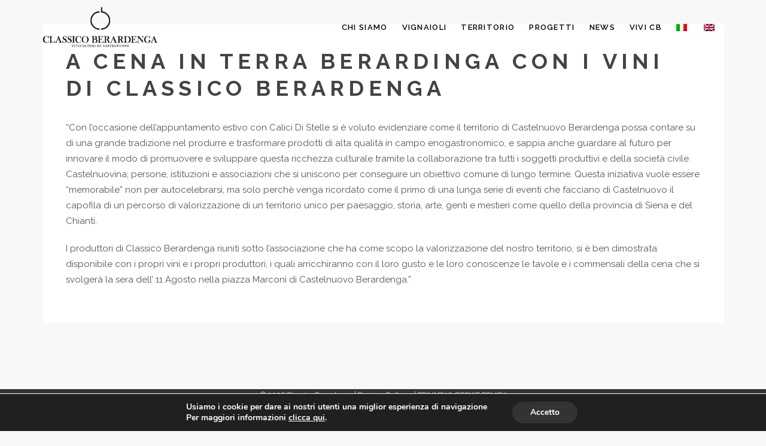

--- FILE ---
content_type: text/html; charset=UTF-8
request_url: http://classicoberardenga.it/2016/08/11/cena-terra-berardinga-vini-classico-berardenga-2-2/
body_size: 13581
content:
 <!DOCTYPE html>
<html class="ac-theme-html no-js  mac chrome v131  " lang="it-IT" >
<head>
  <meta charset="utf-8">
    <title>A Cena in Terra Berardinga con i vini di Classico Berardenga - Classico Berardenga</title>

<link rel="stylesheet" href="http://classicoberardenga.it/wp-content/plugins/sitepress-multilingual-cms/res/css/language-selector.css?v=3.3.6" type="text/css" media="all" />
  <meta name="viewport" content="width=device-width, initial-scale=1">


  <!-- HTML5 shim and Respond.js IE8 support of HTML5 elements and media queries -->
	<!--[if lt IE 9]>
  	<script src="http://classicoberardenga.it/wp-content/themes/bc/assets/js/vendor/html5shiv.js"></script>
  	<script src="http://classicoberardenga.it/wp-content/themes/bc/assets/js/vendor/respond.min.js"></script>
	<![endif]-->
	
  <link rel="alternate" type="application/rss+xml" title="Classico Berardenga Feed" href="http://classicoberardenga.it/feed/">
  	
  	<style type="text/css">
		a.bbp-author-avatar { display: inline-block; }
		.bbp-reply-author img,
		.bbp-topic-started-by-avatar-avatar img,
		.bbp-topic-freshness-author img  { border-radius: 50%; }
		.bbp-topic-freshness-author a { display: inline-block; }
		.bbp-topic-freshness-author a.bbp-author-name { display: none; }
		.bbp-topic-freshness-author p.bbp-topic-meta { display: inline-block; }
	</style>
			<script>
		  (function(b,o,i,l,e,r){b.GoogleAnalyticsObject=l;b[l]||(b[l]=
		  function(){(b[l].q=b[l].q||[]).push(arguments)});b[l].l=+new Date;
		  e=o.createElement(i);r=o.getElementsByTagName(i)[0];
		  e.src='//www.google-analytics.com/analytics.js';
		  r.parentNode.insertBefore(e,r)}(window,document,'script','ga'));
		  ga('create','UA-76300539-1');ga('send','pageview');
		</script>
	<meta name='robots' content='max-image-preview:large' />
<link rel="alternate" hreflang="en-US" href="http://classicoberardenga.it/2016/08/11/cena-terra-berardinga-vini-classico-berardenga-2-2/?lang=en" />
<link rel="alternate" hreflang="it-IT" href="http://classicoberardenga.it/2016/08/11/cena-terra-berardinga-vini-classico-berardenga-2-2/" />

	<!-- This site is optimized with the Yoast SEO plugin v14.6.1 - https://yoast.com/wordpress/plugins/seo/ -->
	<meta name="robots" content="index, follow" />
	<meta name="googlebot" content="index, follow, max-snippet:-1, max-image-preview:large, max-video-preview:-1" />
	<meta name="bingbot" content="index, follow, max-snippet:-1, max-image-preview:large, max-video-preview:-1" />
	<link rel="canonical" href="http://classicoberardenga.it/2016/08/11/cena-terra-berardinga-vini-classico-berardenga-2-2/" />
	<meta property="og:locale" content="it_IT" />
	<meta property="og:type" content="article" />
	<meta property="og:title" content="A Cena in Terra Berardinga con i vini di Classico Berardenga - Classico Berardenga" />
	<meta property="og:description" content="“Con l’occasione dell’appuntamento estivo con Calici Di Stelle si è voluto evidenziare come il territorio di Castelnuovo Berardenga possa contare su di una grande tradizione nel produrre e trasformare prodotti di alta qualità in campo enogastronomico, e sappia anche guardare al futuro per innovare il modo di promuovere e sviluppare questa ricchezza culturale tramite la [&hellip;]" />
	<meta property="og:url" content="http://classicoberardenga.it/2016/08/11/cena-terra-berardinga-vini-classico-berardenga-2-2/" />
	<meta property="og:site_name" content="Classico Berardenga" />
	<meta property="article:published_time" content="2016-08-11T12:20:20+00:00" />
	<meta property="article:modified_time" content="2018-05-24T10:58:25+00:00" />
	<meta property="og:image" content="http://classicoberardenga.it/wp-content/uploads/2016/08/classico.jpg" />
	<meta property="og:image:width" content="1600" />
	<meta property="og:image:height" content="350" />
	<meta name="twitter:card" content="summary" />
	<script type="application/ld+json" class="yoast-schema-graph">{"@context":"https://schema.org","@graph":[{"@type":"WebSite","@id":"http://classicoberardenga.it/#website","url":"http://classicoberardenga.it/","name":"Classico Berardenga","description":"Classico Berardenga","potentialAction":[{"@type":"SearchAction","target":"http://classicoberardenga.it/?s={search_term_string}","query-input":"required name=search_term_string"}],"inLanguage":"it-IT"},{"@type":"ImageObject","@id":"http://classicoberardenga.it/2016/08/11/cena-terra-berardinga-vini-classico-berardenga-2-2/#primaryimage","inLanguage":"it-IT","url":"http://classicoberardenga.it/wp-content/uploads/2016/08/classico.jpg","width":1600,"height":350},{"@type":"WebPage","@id":"http://classicoberardenga.it/2016/08/11/cena-terra-berardinga-vini-classico-berardenga-2-2/#webpage","url":"http://classicoberardenga.it/2016/08/11/cena-terra-berardinga-vini-classico-berardenga-2-2/","name":"A Cena in Terra Berardinga con i vini di Classico Berardenga - Classico Berardenga","isPartOf":{"@id":"http://classicoberardenga.it/#website"},"primaryImageOfPage":{"@id":"http://classicoberardenga.it/2016/08/11/cena-terra-berardinga-vini-classico-berardenga-2-2/#primaryimage"},"datePublished":"2016-08-11T12:20:20+00:00","dateModified":"2018-05-24T10:58:25+00:00","author":{"@id":"http://classicoberardenga.it/#/schema/person/9f3e3b4830f91e5d48c8738f59227ee5"},"inLanguage":"it-IT","potentialAction":[{"@type":"ReadAction","target":["http://classicoberardenga.it/2016/08/11/cena-terra-berardinga-vini-classico-berardenga-2-2/"]}]},{"@type":["Person"],"@id":"http://classicoberardenga.it/#/schema/person/9f3e3b4830f91e5d48c8738f59227ee5","name":"camisestock","image":{"@type":"ImageObject","@id":"http://classicoberardenga.it/#personlogo","inLanguage":"it-IT","url":"http://2.gravatar.com/avatar/5e46fbd57d5e4850154a84f72f94caa3?s=96&d=mm&r=g","caption":"camisestock"}}]}</script>
	<!-- / Yoast SEO plugin. -->


<link rel='dns-prefetch' href='//fonts.googleapis.com' />
<link rel='dns-prefetch' href='//s.w.org' />
<link rel="alternate" type="application/rss+xml" title="Classico Berardenga &raquo; Feed" href="http://classicoberardenga.it/feed/" />
<link rel="alternate" type="application/rss+xml" title="Classico Berardenga &raquo; Feed dei commenti" href="http://classicoberardenga.it/comments/feed/" />
		<script type="text/javascript">
			window._wpemojiSettings = {"baseUrl":"https:\/\/s.w.org\/images\/core\/emoji\/13.1.0\/72x72\/","ext":".png","svgUrl":"https:\/\/s.w.org\/images\/core\/emoji\/13.1.0\/svg\/","svgExt":".svg","source":{"concatemoji":"http:\/\/classicoberardenga.it\/wp-includes\/js\/wp-emoji-release.min.js?ver=5.8.12"}};
			!function(e,a,t){var n,r,o,i=a.createElement("canvas"),p=i.getContext&&i.getContext("2d");function s(e,t){var a=String.fromCharCode;p.clearRect(0,0,i.width,i.height),p.fillText(a.apply(this,e),0,0);e=i.toDataURL();return p.clearRect(0,0,i.width,i.height),p.fillText(a.apply(this,t),0,0),e===i.toDataURL()}function c(e){var t=a.createElement("script");t.src=e,t.defer=t.type="text/javascript",a.getElementsByTagName("head")[0].appendChild(t)}for(o=Array("flag","emoji"),t.supports={everything:!0,everythingExceptFlag:!0},r=0;r<o.length;r++)t.supports[o[r]]=function(e){if(!p||!p.fillText)return!1;switch(p.textBaseline="top",p.font="600 32px Arial",e){case"flag":return s([127987,65039,8205,9895,65039],[127987,65039,8203,9895,65039])?!1:!s([55356,56826,55356,56819],[55356,56826,8203,55356,56819])&&!s([55356,57332,56128,56423,56128,56418,56128,56421,56128,56430,56128,56423,56128,56447],[55356,57332,8203,56128,56423,8203,56128,56418,8203,56128,56421,8203,56128,56430,8203,56128,56423,8203,56128,56447]);case"emoji":return!s([10084,65039,8205,55357,56613],[10084,65039,8203,55357,56613])}return!1}(o[r]),t.supports.everything=t.supports.everything&&t.supports[o[r]],"flag"!==o[r]&&(t.supports.everythingExceptFlag=t.supports.everythingExceptFlag&&t.supports[o[r]]);t.supports.everythingExceptFlag=t.supports.everythingExceptFlag&&!t.supports.flag,t.DOMReady=!1,t.readyCallback=function(){t.DOMReady=!0},t.supports.everything||(n=function(){t.readyCallback()},a.addEventListener?(a.addEventListener("DOMContentLoaded",n,!1),e.addEventListener("load",n,!1)):(e.attachEvent("onload",n),a.attachEvent("onreadystatechange",function(){"complete"===a.readyState&&t.readyCallback()})),(n=t.source||{}).concatemoji?c(n.concatemoji):n.wpemoji&&n.twemoji&&(c(n.twemoji),c(n.wpemoji)))}(window,document,window._wpemojiSettings);
		</script>
		<style type="text/css">
img.wp-smiley,
img.emoji {
	display: inline !important;
	border: none !important;
	box-shadow: none !important;
	height: 1em !important;
	width: 1em !important;
	margin: 0 .07em !important;
	vertical-align: -0.1em !important;
	background: none !important;
	padding: 0 !important;
}
</style>
	<link rel='stylesheet' id='cuar.frontend-css'  href='http://classicoberardenga.it/wp-content/plugins/customer-area/skins/frontend/master/assets/css/styles.min.css?ver=7.1.0' type='text/css' media='all' />
<link rel='stylesheet' id='mec-select2-style-css'  href='http://classicoberardenga.it/wp-content/plugins/modern-events-calendar-lite/assets/packages/select2/select2.min.css?ver=6.2.9' type='text/css' media='all' />
<link rel='stylesheet' id='mec-font-icons-css'  href='http://classicoberardenga.it/wp-content/plugins/modern-events-calendar-lite/assets/css/iconfonts.css?ver=5.8.12' type='text/css' media='all' />
<link rel='stylesheet' id='mec-frontend-style-css'  href='http://classicoberardenga.it/wp-content/plugins/modern-events-calendar-lite/assets/css/frontend.min.css?ver=6.2.9' type='text/css' media='all' />
<link rel='stylesheet' id='mec-tooltip-style-css'  href='http://classicoberardenga.it/wp-content/plugins/modern-events-calendar-lite/assets/packages/tooltip/tooltip.css?ver=5.8.12' type='text/css' media='all' />
<link rel='stylesheet' id='mec-tooltip-shadow-style-css'  href='http://classicoberardenga.it/wp-content/plugins/modern-events-calendar-lite/assets/packages/tooltip/tooltipster-sideTip-shadow.min.css?ver=5.8.12' type='text/css' media='all' />
<link rel='stylesheet' id='featherlight-css'  href='http://classicoberardenga.it/wp-content/plugins/modern-events-calendar-lite/assets/packages/featherlight/featherlight.css?ver=5.8.12' type='text/css' media='all' />
<link rel='stylesheet' id='mec-google-fonts-css'  href='//fonts.googleapis.com/css?family=Montserrat%3A400%2C700%7CRoboto%3A100%2C300%2C400%2C700&#038;ver=5.8.12' type='text/css' media='all' />
<link rel='stylesheet' id='mec-lity-style-css'  href='http://classicoberardenga.it/wp-content/plugins/modern-events-calendar-lite/assets/packages/lity/lity.min.css?ver=5.8.12' type='text/css' media='all' />
<link rel='stylesheet' id='mec-general-calendar-style-css'  href='http://classicoberardenga.it/wp-content/plugins/modern-events-calendar-lite/assets/css/mec-general-calendar.css?ver=5.8.12' type='text/css' media='all' />
<link rel='stylesheet' id='wp-block-library-css'  href='http://classicoberardenga.it/wp-includes/css/dist/block-library/style.min.css?ver=5.8.12' type='text/css' media='all' />
<link rel='stylesheet' id='contact-form-7-css'  href='http://classicoberardenga.it/wp-content/plugins/contact-form-7/includes/css/styles.css?ver=4.4.1' type='text/css' media='all' />
<link rel='stylesheet' id='wpml-cms-nav-css-css'  href='http://classicoberardenga.it/wp-content/plugins/wpml-cms-nav/res/css/navigation.css?ver=1.4.16' type='text/css' media='all' />
<link rel='stylesheet' id='cms-navigation-style-base-css'  href='http://classicoberardenga.it/wp-content/plugins/wpml-cms-nav/res/css/cms-navigation-base.css?ver=1.4.16' type='text/css' media='screen' />
<link rel='stylesheet' id='cms-navigation-style-css'  href='http://classicoberardenga.it/wp-content/plugins/wpml-cms-nav/res/css/cms-navigation.css?ver=1.4.16' type='text/css' media='screen' />
<link rel='stylesheet' id='isotope-css-css'  href='http://classicoberardenga.it/wp-content/plugins/js_composer/assets/css/lib/isotope.css?ver=4.5.3' type='text/css' media='all' />
<link rel='stylesheet' id='prettyphoto-css'  href='http://classicoberardenga.it/wp-content/plugins/js_composer/assets/lib/prettyphoto/css/prettyPhoto.css?ver=4.5.3' type='text/css' media='screen' />
<link rel='stylesheet' id='mc4wp-form-themes-css'  href='http://classicoberardenga.it/wp-content/plugins/mailchimp-for-wp/assets/css/form-themes.min.css?ver=4.1.5' type='text/css' media='all' />
<link rel='stylesheet' id='redux-google-fonts-Bloc_options-css'  href='http://fonts.googleapis.com/css?family=Raleway%3A600%2C700%2C400&#038;subset=latin&#038;ver=1605013697' type='text/css' media='all' />
<link rel='stylesheet' id='moove_gdpr_frontend-css'  href='http://classicoberardenga.it/wp-content/plugins/gdpr-cookie-compliance/dist/styles/gdpr-main.css?ver=4.2.4' type='text/css' media='all' />
<link rel='stylesheet' id='js_composer_front-css'  href='http://classicoberardenga.it/wp-content/plugins/js_composer/assets/css/js_composer.css?ver=4.5.3' type='text/css' media='all' />
<link rel='stylesheet' id='royalslider-css'  href='http://classicoberardenga.it/wp-content/themes/bc/includes/royalslider/royalslider.css' type='text/css' media='screen' />
<link rel='stylesheet' id='slick-css'  href='http://classicoberardenga.it/wp-content/themes/bc/includes/slick-slide/slick.css?ver=5.8.12' type='text/css' media='all' />
<link rel='stylesheet' id='ac-fontello-css'  href='http://classicoberardenga.it/wp-content/themes/bc/includes/fonts/css/fontello.css?ver=5.8.12' type='text/css' media='all' />
<link rel='stylesheet' id='ac-framework-css'  href='http://classicoberardenga.it/wp-content/themes/bc/ac-framework/ac-framework.css' type='text/css' media='screen' />
<link rel='stylesheet' id='ac-vc-plugins-css'  href='http://classicoberardenga.it/wp-content/themes/bc/ac-framework/vc-plugins/ac-vc-plugins.css' type='text/css' media='screen' />
<link rel='stylesheet' id='ac-theme-styles-css'  href='http://classicoberardenga.it/wp-content/themes/bc/includes/theme-scipts.css' type='text/css' media='screen' />
<link rel='stylesheet' id='shoestrap_css-css'  href='http://classicoberardenga.it/wp-content/themes/bc/assets/css/app.css' type='text/css' media='all' />
<style id='shoestrap_css-inline-css' type='text/css'>
.navbar, .navbar-default {background: transparent; background: rgba(255,255,255, 0.88); filter:progid:DXImageTransform.Microsoft.gradient(startColorstr=#88#ffffff,endColorstr=#88#ffffff); ;}.navbar-static-top { margin-top:px !important; margin-bottom:px !important; }
footer.content-info {background:#333333;}#copyright-bar { line-height: 22px; }#footer_social_bar { line-height: 30px; font-size: 20px; text-align: center; }
</style>
<link rel='stylesheet' id='ac-alleycat-css'  href='http://classicoberardenga.it/wp-content/themes/bc/assets/css/alleycat.css' type='text/css' media='screen' />
<link rel='stylesheet' id='ac-theme-css'  href='http://classicoberardenga.it/wp-content/themes/bc/style.css' type='text/css' media='screen' />
<style id='ac-theme-inline-css' type='text/css'>
                    h6{margin-bottom:0px !important;}
b{font-size: 18px;}
.box-uno{margin-top:30px;}
.box-classicoberardenga div.wpb_wrapper img {height:510px;}

.ac-transparent-navbar-body .ac-page-title {
    padding-bottom: 414px;
    padding-top: 180px;
}

.ac-grid-title strong {
    letter-spacing: 0.1em;
    font-size: small;
}                

		.archive.woocommerce ul.products li.product, .archive.woocommerce-page ul.products li.product {
			width: 25%;
		}
	
</style>
<script type='text/javascript' src='http://classicoberardenga.it/wp-includes/js/jquery/jquery.min.js?ver=3.6.0' id='jquery-core-js'></script>
<script type='text/javascript' src='http://classicoberardenga.it/wp-includes/js/jquery/jquery-migrate.min.js?ver=3.3.2' id='jquery-migrate-js'></script>
<script type='text/javascript' src='http://classicoberardenga.it/wp-content/plugins/modern-events-calendar-lite/assets/js/mec-general-calendar.js?ver=6.2.9' id='mec-general-calendar-script-js'></script>
<script type='text/javascript' id='mec-frontend-script-js-extra'>
/* <![CDATA[ */
var mecdata = {"day":"giorno","days":"giorni","hour":"ora","hours":"ore","minute":"minuto","minutes":"minuti","second":"secondo","seconds":"secondi","elementor_edit_mode":"no","recapcha_key":"","ajax_url":"http:\/\/classicoberardenga.it\/wp-admin\/admin-ajax.php","fes_nonce":"4bcb3a852f","current_year":"2026","current_month":"01","datepicker_format":"yy-mm-dd&Y-m-d"};
/* ]]> */
</script>
<script type='text/javascript' src='http://classicoberardenga.it/wp-content/plugins/modern-events-calendar-lite/assets/js/frontend.js?ver=6.2.9' id='mec-frontend-script-js'></script>
<script type='text/javascript' src='http://classicoberardenga.it/wp-content/plugins/modern-events-calendar-lite/assets/js/events.js?ver=6.2.9' id='mec-events-script-js'></script>
<script type='text/javascript' src='http://classicoberardenga.it/wp-content/plugins/js_composer/assets/lib/bower/isotope/dist/isotope.pkgd.min.js?ver=4.5.3' id='isotope-js'></script>
<script type='text/javascript' src='http://classicoberardenga.it/wp-content/themes/bc/assets/js/vendor/packery-mode.pkgd.min.js?ver=5.8.12' id='packery-js'></script>
<script type='text/javascript' src='http://classicoberardenga.it/wp-content/themes/bc/includes/slick-slide/slick.min.js?ver=5.8.12' id='slick-js'></script>
<script type='text/javascript' src='http://classicoberardenga.it/wp-content/themes/bc/ac-framework/ac-framework.js?ver=5.8.12' id='ac-framework-js'></script>
<script type='text/javascript' src='http://classicoberardenga.it/wp-content/themes/bc/assets/js/vendor/modernizr-2.7.0.min.js' id='modernizr-js'></script>
<link rel="https://api.w.org/" href="http://classicoberardenga.it/wp-json/" /><link rel="alternate" type="application/json" href="http://classicoberardenga.it/wp-json/wp/v2/posts/764" /><link rel="EditURI" type="application/rsd+xml" title="RSD" href="http://classicoberardenga.it/xmlrpc.php?rsd" />
<link rel="wlwmanifest" type="application/wlwmanifest+xml" href="http://classicoberardenga.it/wp-includes/wlwmanifest.xml" /> 
<meta name="generator" content="WordPress 5.8.12" />
<link rel='shortlink' href='http://classicoberardenga.it/?p=764' />
<link rel="alternate" type="application/json+oembed" href="http://classicoberardenga.it/wp-json/oembed/1.0/embed?url=http%3A%2F%2Fclassicoberardenga.it%2F2016%2F08%2F11%2Fcena-terra-berardinga-vini-classico-berardenga-2-2%2F" />
<link rel="alternate" type="text/xml+oembed" href="http://classicoberardenga.it/wp-json/oembed/1.0/embed?url=http%3A%2F%2Fclassicoberardenga.it%2F2016%2F08%2F11%2Fcena-terra-berardinga-vini-classico-berardenga-2-2%2F&#038;format=xml" />
<meta name="generator" content="WPML ver:3.3.6 stt:1,27;" />
<link rel="shortcut icon" href="http://classicoberardenga.it/wp-content/uploads/2016/03/cb-64x64.png" type="image/x-icon" /><script></script>
    <script></script>
    <style type="text/css">.recentcomments a{display:inline !important;padding:0 !important;margin:0 !important;}</style><meta name="generator" content="Powered by Visual Composer - drag and drop page builder for WordPress."/>
<!--[if IE 8]><link rel="stylesheet" type="text/css" href="http://classicoberardenga.it/wp-content/plugins/js_composer/assets/css/vc-ie8.css" media="screen"><![endif]--><style id="gdpr_cookie_compliance_inline_styles" type='text/css'>
	#moove_gdpr_cookie_modal,#moove_gdpr_cookie_info_bar,.gdpr_cookie_settings_shortcode_content{font-family:Nunito,sans-serif}#moove_gdpr_save_popup_settings_button{background-color:#373737;color:#fff}#moove_gdpr_save_popup_settings_button:hover{background-color:#000}#moove_gdpr_cookie_info_bar .moove-gdpr-info-bar-container .moove-gdpr-info-bar-content a.mgbutton,#moove_gdpr_cookie_info_bar .moove-gdpr-info-bar-container .moove-gdpr-info-bar-content button.mgbutton{background-color:#333}#moove_gdpr_cookie_modal .moove-gdpr-modal-content .moove-gdpr-modal-footer-content .moove-gdpr-button-holder a.mgbutton,#moove_gdpr_cookie_modal .moove-gdpr-modal-content .moove-gdpr-modal-footer-content .moove-gdpr-button-holder button.mgbutton,.gdpr_cookie_settings_shortcode_content .gdpr-shr-button.button-green{background-color:#333;border-color:#333}#moove_gdpr_cookie_modal .moove-gdpr-modal-content .moove-gdpr-modal-footer-content .moove-gdpr-button-holder a.mgbutton:hover,#moove_gdpr_cookie_modal .moove-gdpr-modal-content .moove-gdpr-modal-footer-content .moove-gdpr-button-holder button.mgbutton:hover,.gdpr_cookie_settings_shortcode_content .gdpr-shr-button.button-green:hover{background-color:#fff;color:#333}#moove_gdpr_cookie_modal .moove-gdpr-modal-content .moove-gdpr-modal-close i,#moove_gdpr_cookie_modal .moove-gdpr-modal-content .moove-gdpr-modal-close span.gdpr-icon{background-color:#333;border:1px solid #333}#moove_gdpr_cookie_modal .moove-gdpr-modal-content .moove-gdpr-modal-close i:hover,#moove_gdpr_cookie_modal .moove-gdpr-modal-content .moove-gdpr-modal-close span.gdpr-icon:hover{color:#333}#moove_gdpr_cookie_modal .moove-gdpr-modal-content .moove-gdpr-modal-left-content #moove-gdpr-menu li.menu-item-selected a span.gdpr-icon,#moove_gdpr_cookie_modal .moove-gdpr-modal-content .moove-gdpr-modal-left-content #moove-gdpr-menu li.menu-item-selected button span.gdpr-icon{color:inherit}#moove_gdpr_cookie_modal .moove-gdpr-modal-content .moove-gdpr-modal-left-content #moove-gdpr-menu li:hover a,#moove_gdpr_cookie_modal .moove-gdpr-modal-content .moove-gdpr-modal-left-content #moove-gdpr-menu li:hover button{color:#000}#moove_gdpr_cookie_modal .moove-gdpr-modal-content .moove-gdpr-modal-left-content #moove-gdpr-menu li a span.gdpr-icon,#moove_gdpr_cookie_modal .moove-gdpr-modal-content .moove-gdpr-modal-left-content #moove-gdpr-menu li button span.gdpr-icon{color:inherit}#moove_gdpr_cookie_modal .gdpr-acc-link{line-height:0;font-size:0;color:transparent;position:absolute}#moove_gdpr_cookie_modal .moove-gdpr-modal-content .moove-gdpr-modal-close:hover i,#moove_gdpr_cookie_modal .moove-gdpr-modal-content .moove-gdpr-modal-left-content #moove-gdpr-menu li a,#moove_gdpr_cookie_modal .moove-gdpr-modal-content .moove-gdpr-modal-left-content #moove-gdpr-menu li button,#moove_gdpr_cookie_modal .moove-gdpr-modal-content .moove-gdpr-modal-left-content #moove-gdpr-menu li button i,#moove_gdpr_cookie_modal .moove-gdpr-modal-content .moove-gdpr-modal-left-content #moove-gdpr-menu li a i,#moove_gdpr_cookie_modal .moove-gdpr-modal-content .moove-gdpr-tab-main .moove-gdpr-tab-main-content a:hover,#moove_gdpr_cookie_info_bar.moove-gdpr-dark-scheme .moove-gdpr-info-bar-container .moove-gdpr-info-bar-content a.mgbutton:hover,#moove_gdpr_cookie_info_bar.moove-gdpr-dark-scheme .moove-gdpr-info-bar-container .moove-gdpr-info-bar-content button.mgbutton:hover,#moove_gdpr_cookie_info_bar.moove-gdpr-dark-scheme .moove-gdpr-info-bar-container .moove-gdpr-info-bar-content a:hover,#moove_gdpr_cookie_info_bar.moove-gdpr-dark-scheme .moove-gdpr-info-bar-container .moove-gdpr-info-bar-content button:hover,#moove_gdpr_cookie_info_bar.moove-gdpr-dark-scheme .moove-gdpr-info-bar-container .moove-gdpr-info-bar-content span.change-settings-button:hover{color:#333}#moove_gdpr_cookie_modal .moove-gdpr-modal-content .moove-gdpr-modal-left-content #moove-gdpr-menu li.menu-item-selected a,#moove_gdpr_cookie_modal .moove-gdpr-modal-content .moove-gdpr-modal-left-content #moove-gdpr-menu li.menu-item-selected button{color:#000}#moove_gdpr_cookie_modal .moove-gdpr-modal-content .moove-gdpr-modal-left-content #moove-gdpr-menu li.menu-item-selected a i,#moove_gdpr_cookie_modal .moove-gdpr-modal-content .moove-gdpr-modal-left-content #moove-gdpr-menu li.menu-item-selected button i{color:#000}#moove_gdpr_cookie_modal.lity-hide{display:none}</style><noscript><style> .wpb_animate_when_almost_visible { opacity: 1; }</style></noscript><style type="text/css">.mec-wrap, .mec-wrap div:not([class^="elementor-"]), .lity-container, .mec-wrap h1, .mec-wrap h2, .mec-wrap h3, .mec-wrap h4, .mec-wrap h5, .mec-wrap h6, .entry-content .mec-wrap h1, .entry-content .mec-wrap h2, .entry-content .mec-wrap h3, .entry-content .mec-wrap h4, .entry-content .mec-wrap h5, .entry-content .mec-wrap h6, .mec-wrap .mec-totalcal-box input[type="submit"], .mec-wrap .mec-totalcal-box .mec-totalcal-view span, .mec-agenda-event-title a, .lity-content .mec-events-meta-group-booking select, .lity-content .mec-book-ticket-variation h5, .lity-content .mec-events-meta-group-booking input[type="number"], .lity-content .mec-events-meta-group-booking input[type="text"], .lity-content .mec-events-meta-group-booking input[type="email"],.mec-organizer-item a, .mec-single-event .mec-events-meta-group-booking ul.mec-book-tickets-container li.mec-book-ticket-container label { font-family: "Montserrat", -apple-system, BlinkMacSystemFont, "Segoe UI", Roboto, sans-serif;}.mec-event-content p, .mec-search-bar-result .mec-event-detail{ font-family: Roboto, sans-serif;} .mec-wrap .mec-totalcal-box input, .mec-wrap .mec-totalcal-box select, .mec-checkboxes-search .mec-searchbar-category-wrap, .mec-wrap .mec-totalcal-box .mec-totalcal-view span { font-family: "Roboto", Helvetica, Arial, sans-serif; }.mec-event-grid-modern .event-grid-modern-head .mec-event-day, .mec-event-list-minimal .mec-time-details, .mec-event-list-minimal .mec-event-detail, .mec-event-list-modern .mec-event-detail, .mec-event-grid-minimal .mec-time-details, .mec-event-grid-minimal .mec-event-detail, .mec-event-grid-simple .mec-event-detail, .mec-event-cover-modern .mec-event-place, .mec-event-cover-clean .mec-event-place, .mec-calendar .mec-event-article .mec-localtime-details div, .mec-calendar .mec-event-article .mec-event-detail, .mec-calendar.mec-calendar-daily .mec-calendar-d-top h2, .mec-calendar.mec-calendar-daily .mec-calendar-d-top h3, .mec-toggle-item-col .mec-event-day, .mec-weather-summary-temp { font-family: "Roboto", sans-serif; } .mec-fes-form, .mec-fes-list, .mec-fes-form input, .mec-event-date .mec-tooltip .box, .mec-event-status .mec-tooltip .box, .ui-datepicker.ui-widget, .mec-fes-form button[type="submit"].mec-fes-sub-button, .mec-wrap .mec-timeline-events-container p, .mec-wrap .mec-timeline-events-container h4, .mec-wrap .mec-timeline-events-container div, .mec-wrap .mec-timeline-events-container a, .mec-wrap .mec-timeline-events-container span { font-family: -apple-system, BlinkMacSystemFont, "Segoe UI", Roboto, sans-serif !important; }.mec-event-grid-minimal .mec-modal-booking-button:hover, .mec-events-timeline-wrap .mec-organizer-item a, .mec-events-timeline-wrap .mec-organizer-item:after, .mec-events-timeline-wrap .mec-shortcode-organizers i, .mec-timeline-event .mec-modal-booking-button, .mec-wrap .mec-map-lightbox-wp.mec-event-list-classic .mec-event-date, .mec-timetable-t2-col .mec-modal-booking-button:hover, .mec-event-container-classic .mec-modal-booking-button:hover, .mec-calendar-events-side .mec-modal-booking-button:hover, .mec-event-grid-yearly  .mec-modal-booking-button, .mec-events-agenda .mec-modal-booking-button, .mec-event-grid-simple .mec-modal-booking-button, .mec-event-list-minimal  .mec-modal-booking-button:hover, .mec-timeline-month-divider,  .mec-wrap.colorskin-custom .mec-totalcal-box .mec-totalcal-view span:hover,.mec-wrap.colorskin-custom .mec-calendar.mec-event-calendar-classic .mec-selected-day,.mec-wrap.colorskin-custom .mec-color, .mec-wrap.colorskin-custom .mec-event-sharing-wrap .mec-event-sharing > li:hover a, .mec-wrap.colorskin-custom .mec-color-hover:hover, .mec-wrap.colorskin-custom .mec-color-before *:before ,.mec-wrap.colorskin-custom .mec-widget .mec-event-grid-classic.owl-carousel .owl-nav i,.mec-wrap.colorskin-custom .mec-event-list-classic a.magicmore:hover,.mec-wrap.colorskin-custom .mec-event-grid-simple:hover .mec-event-title,.mec-wrap.colorskin-custom .mec-single-event .mec-event-meta dd.mec-events-event-categories:before,.mec-wrap.colorskin-custom .mec-single-event-date:before,.mec-wrap.colorskin-custom .mec-single-event-time:before,.mec-wrap.colorskin-custom .mec-events-meta-group.mec-events-meta-group-venue:before,.mec-wrap.colorskin-custom .mec-calendar .mec-calendar-side .mec-previous-month i,.mec-wrap.colorskin-custom .mec-calendar .mec-calendar-side .mec-next-month:hover,.mec-wrap.colorskin-custom .mec-calendar .mec-calendar-side .mec-previous-month:hover,.mec-wrap.colorskin-custom .mec-calendar .mec-calendar-side .mec-next-month:hover,.mec-wrap.colorskin-custom .mec-calendar.mec-event-calendar-classic dt.mec-selected-day:hover,.mec-wrap.colorskin-custom .mec-infowindow-wp h5 a:hover, .colorskin-custom .mec-events-meta-group-countdown .mec-end-counts h3,.mec-calendar .mec-calendar-side .mec-next-month i,.mec-wrap .mec-totalcal-box i,.mec-calendar .mec-event-article .mec-event-title a:hover,.mec-attendees-list-details .mec-attendee-profile-link a:hover,.mec-wrap.colorskin-custom .mec-next-event-details li i, .mec-next-event-details i:before, .mec-marker-infowindow-wp .mec-marker-infowindow-count, .mec-next-event-details a,.mec-wrap.colorskin-custom .mec-events-masonry-cats a.mec-masonry-cat-selected,.lity .mec-color,.lity .mec-color-before :before,.lity .mec-color-hover:hover,.lity .mec-wrap .mec-color,.lity .mec-wrap .mec-color-before :before,.lity .mec-wrap .mec-color-hover:hover,.leaflet-popup-content .mec-color,.leaflet-popup-content .mec-color-before :before,.leaflet-popup-content .mec-color-hover:hover,.leaflet-popup-content .mec-wrap .mec-color,.leaflet-popup-content .mec-wrap .mec-color-before :before,.leaflet-popup-content .mec-wrap .mec-color-hover:hover, .mec-calendar.mec-calendar-daily .mec-calendar-d-table .mec-daily-view-day.mec-daily-view-day-active.mec-color, .mec-map-boxshow div .mec-map-view-event-detail.mec-event-detail i,.mec-map-boxshow div .mec-map-view-event-detail.mec-event-detail:hover,.mec-map-boxshow .mec-color,.mec-map-boxshow .mec-color-before :before,.mec-map-boxshow .mec-color-hover:hover,.mec-map-boxshow .mec-wrap .mec-color,.mec-map-boxshow .mec-wrap .mec-color-before :before,.mec-map-boxshow .mec-wrap .mec-color-hover:hover, .mec-choosen-time-message, .mec-booking-calendar-month-navigation .mec-next-month:hover, .mec-booking-calendar-month-navigation .mec-previous-month:hover, .mec-yearly-view-wrap .mec-agenda-event-title a:hover, .mec-yearly-view-wrap .mec-yearly-title-sec .mec-next-year i, .mec-yearly-view-wrap .mec-yearly-title-sec .mec-previous-year i, .mec-yearly-view-wrap .mec-yearly-title-sec .mec-next-year:hover, .mec-yearly-view-wrap .mec-yearly-title-sec .mec-previous-year:hover, .mec-av-spot .mec-av-spot-head .mec-av-spot-box span, .mec-wrap.colorskin-custom .mec-calendar .mec-calendar-side .mec-previous-month:hover .mec-load-month-link, .mec-wrap.colorskin-custom .mec-calendar .mec-calendar-side .mec-next-month:hover .mec-load-month-link, .mec-yearly-view-wrap .mec-yearly-title-sec .mec-previous-year:hover .mec-load-month-link, .mec-yearly-view-wrap .mec-yearly-title-sec .mec-next-year:hover .mec-load-month-link, .mec-skin-list-events-container .mec-data-fields-tooltip .mec-data-fields-tooltip-box ul .mec-event-data-field-item a, .mec-booking-shortcode .mec-event-ticket-name, .mec-booking-shortcode .mec-event-ticket-price, .mec-booking-shortcode .mec-ticket-variation-name, .mec-booking-shortcode .mec-ticket-variation-price, .mec-booking-shortcode label, .mec-booking-shortcode .nice-select, .mec-booking-shortcode input, .mec-booking-shortcode span.mec-book-price-detail-description, .mec-booking-shortcode .mec-ticket-name, .mec-booking-shortcode label.wn-checkbox-label, .mec-wrap.mec-cart table tr td a {color: #55606e}.mec-skin-carousel-container .mec-event-footer-carousel-type3 .mec-modal-booking-button:hover, .mec-wrap.colorskin-custom .mec-event-sharing .mec-event-share:hover .event-sharing-icon,.mec-wrap.colorskin-custom .mec-event-grid-clean .mec-event-date,.mec-wrap.colorskin-custom .mec-event-list-modern .mec-event-sharing > li:hover a i,.mec-wrap.colorskin-custom .mec-event-list-modern .mec-event-sharing .mec-event-share:hover .mec-event-sharing-icon,.mec-wrap.colorskin-custom .mec-event-list-modern .mec-event-sharing li:hover a i,.mec-wrap.colorskin-custom .mec-calendar:not(.mec-event-calendar-classic) .mec-selected-day,.mec-wrap.colorskin-custom .mec-calendar .mec-selected-day:hover,.mec-wrap.colorskin-custom .mec-calendar .mec-calendar-row  dt.mec-has-event:hover,.mec-wrap.colorskin-custom .mec-calendar .mec-has-event:after, .mec-wrap.colorskin-custom .mec-bg-color, .mec-wrap.colorskin-custom .mec-bg-color-hover:hover, .colorskin-custom .mec-event-sharing-wrap:hover > li, .mec-wrap.colorskin-custom .mec-totalcal-box .mec-totalcal-view span.mec-totalcalview-selected,.mec-wrap .flip-clock-wrapper ul li a div div.inn,.mec-wrap .mec-totalcal-box .mec-totalcal-view span.mec-totalcalview-selected,.event-carousel-type1-head .mec-event-date-carousel,.mec-event-countdown-style3 .mec-event-date,#wrap .mec-wrap article.mec-event-countdown-style1,.mec-event-countdown-style1 .mec-event-countdown-part3 a.mec-event-button,.mec-wrap .mec-event-countdown-style2,.mec-map-get-direction-btn-cnt input[type="submit"],.mec-booking button,span.mec-marker-wrap,.mec-wrap.colorskin-custom .mec-timeline-events-container .mec-timeline-event-date:before, .mec-has-event-for-booking.mec-active .mec-calendar-novel-selected-day, .mec-booking-tooltip.multiple-time .mec-booking-calendar-date.mec-active, .mec-booking-tooltip.multiple-time .mec-booking-calendar-date:hover, .mec-ongoing-normal-label, .mec-calendar .mec-has-event:after, .mec-event-list-modern .mec-event-sharing li:hover .telegram{background-color: #55606e;}.mec-booking-tooltip.multiple-time .mec-booking-calendar-date:hover, .mec-calendar-day.mec-active .mec-booking-tooltip.multiple-time .mec-booking-calendar-date.mec-active{ background-color: #55606e;}.mec-skin-carousel-container .mec-event-footer-carousel-type3 .mec-modal-booking-button:hover, .mec-timeline-month-divider, .mec-wrap.colorskin-custom .mec-single-event .mec-speakers-details ul li .mec-speaker-avatar a:hover img,.mec-wrap.colorskin-custom .mec-event-list-modern .mec-event-sharing > li:hover a i,.mec-wrap.colorskin-custom .mec-event-list-modern .mec-event-sharing .mec-event-share:hover .mec-event-sharing-icon,.mec-wrap.colorskin-custom .mec-event-list-standard .mec-month-divider span:before,.mec-wrap.colorskin-custom .mec-single-event .mec-social-single:before,.mec-wrap.colorskin-custom .mec-single-event .mec-frontbox-title:before,.mec-wrap.colorskin-custom .mec-calendar .mec-calendar-events-side .mec-table-side-day, .mec-wrap.colorskin-custom .mec-border-color, .mec-wrap.colorskin-custom .mec-border-color-hover:hover, .colorskin-custom .mec-single-event .mec-frontbox-title:before, .colorskin-custom .mec-single-event .mec-wrap-checkout h4:before, .colorskin-custom .mec-single-event .mec-events-meta-group-booking form > h4:before, .mec-wrap.colorskin-custom .mec-totalcal-box .mec-totalcal-view span.mec-totalcalview-selected,.mec-wrap .mec-totalcal-box .mec-totalcal-view span.mec-totalcalview-selected,.event-carousel-type1-head .mec-event-date-carousel:after,.mec-wrap.colorskin-custom .mec-events-masonry-cats a.mec-masonry-cat-selected, .mec-marker-infowindow-wp .mec-marker-infowindow-count, .mec-wrap.colorskin-custom .mec-events-masonry-cats a:hover, .mec-has-event-for-booking .mec-calendar-novel-selected-day, .mec-booking-tooltip.multiple-time .mec-booking-calendar-date.mec-active, .mec-booking-tooltip.multiple-time .mec-booking-calendar-date:hover, .mec-virtual-event-history h3:before, .mec-booking-tooltip.multiple-time .mec-booking-calendar-date:hover, .mec-calendar-day.mec-active .mec-booking-tooltip.multiple-time .mec-booking-calendar-date.mec-active, .mec-rsvp-form-box form > h4:before, .mec-wrap .mec-box-title::before, .mec-box-title::before  {border-color: #55606e;}.mec-wrap.colorskin-custom .mec-event-countdown-style3 .mec-event-date:after,.mec-wrap.colorskin-custom .mec-month-divider span:before, .mec-calendar.mec-event-container-simple dl dt.mec-selected-day, .mec-calendar.mec-event-container-simple dl dt.mec-selected-day:hover{border-bottom-color:#55606e;}.mec-wrap.colorskin-custom  article.mec-event-countdown-style1 .mec-event-countdown-part2:after{border-color: transparent transparent transparent #55606e;}.mec-wrap.colorskin-custom .mec-box-shadow-color { box-shadow: 0 4px 22px -7px #55606e;}.mec-events-timeline-wrap .mec-shortcode-organizers, .mec-timeline-event .mec-modal-booking-button, .mec-events-timeline-wrap:before, .mec-wrap.colorskin-custom .mec-timeline-event-local-time, .mec-wrap.colorskin-custom .mec-timeline-event-time ,.mec-wrap.colorskin-custom .mec-timeline-event-location,.mec-choosen-time-message { background: rgba(85,96,110,.11);}.mec-wrap.colorskin-custom .mec-timeline-events-container .mec-timeline-event-date:after{ background: rgba(85,96,110,.3);}.mec-booking-shortcode button { box-shadow: 0 2px 2px rgba(85 96 110 / 27%);}.mec-booking-shortcode button.mec-book-form-back-button{ background-color: rgba(85 96 110 / 40%);}.mec-events-meta-group-booking-shortcode{ background: rgba(85,96,110,.14);}.mec-booking-shortcode label.wn-checkbox-label, .mec-booking-shortcode .nice-select,.mec-booking-shortcode input, .mec-booking-shortcode .mec-book-form-gateway-label input[type=radio]:before, .mec-booking-shortcode input[type=radio]:checked:before, .mec-booking-shortcode ul.mec-book-price-details li, .mec-booking-shortcode ul.mec-book-price-details{ border-color: rgba(85 96 110 / 27%) !important;}.mec-booking-shortcode input::-webkit-input-placeholder,.mec-booking-shortcode textarea::-webkit-input-placeholder{color: #55606e}.mec-booking-shortcode input::-moz-placeholder,.mec-booking-shortcode textarea::-moz-placeholder{color: #55606e}.mec-booking-shortcode input:-ms-input-placeholder,.mec-booking-shortcode textarea:-ms-input-placeholder {color: #55606e}.mec-booking-shortcode input:-moz-placeholder,.mec-booking-shortcode textarea:-moz-placeholder {color: #55606e}.mec-booking-shortcode label.wn-checkbox-label:after, .mec-booking-shortcode label.wn-checkbox-label:before, .mec-booking-shortcode input[type=radio]:checked:after{background-color: #55606e}</style>	
</head><body class="post-template-default single single-post postid-764 single-format-standard customer-area-active   footer-parallax   smooth-scrolling   ac_sticky_sidebars  navtype-navbar ac-theme top-navbar  ac-transparent-navbar-body  wpb-js-composer js-comp-ver-4.5.3 vc_responsive" >
	
	    <div class="overlay-nav" >
	<div class='inner'>
		<nav class="nav-main" role="navigation">
			<ul class='nav'>
			<li class="menu-chi-siamo"><a title="Chi siamo" href="http://classicoberardenga.it/chi-siamo/">Chi siamo</a></li>
<li class="menu-vignaioli"><a title="Vignaioli" href="http://classicoberardenga.it/vignaioli/">Vignaioli</a></li>
<li class="menu-territorio dropdown"><a title="Territorio" href="#">Territorio <span class="caret"></span></a>
<ul role="menu" class=" dropdown-menu">
	<li class="menu-storia"><a title="Storia" href="http://classicoberardenga.it/territorio/storia/">Storia</a></li>
	<li class="menu-geografia"><a title="Geografia" href="http://classicoberardenga.it/territorio/geografia/">Geografia</a></li>
	<li class="menu-vigneti-e-suolo"><a title="Vigneti e suolo" href="http://classicoberardenga.it/territorio/vigneti-e-suolo/">Vigneti e suolo</a></li>
	<li class="menu-scarica-la-mappa-geologica"><a title="Scarica la mappa geologica" href="http://classicoberardenga.it/wp-content/uploads/2020/10/cb_mappa_20210601.pdf">Scarica la mappa geologica</a></li>
</ul>
</li>
<li class="menu-progetti"><a title="Progetti" href="http://classicoberardenga.it/progetti/">Progetti</a></li>
<li class="menu-news dropdown"><a title="News" href="#">News <span class="caret"></span></a>
<ul role="menu" class=" dropdown-menu">
	<li class="menu-blog"><a title="Blog" href="http://classicoberardenga.it/news/">Blog</a></li>
	<li class="menu-press"><a title="Press" href="http://classicoberardenga.it/press/">Press</a></li>
</ul>
</li>
<li class="menu-vivi-cb"><a title="Vivi CB" href="http://classicoberardenga.it/vivi-classico-berardenga/">Vivi CB</a></li>
<li class="menu-item menu-item-language menu-item-language-current menu-item-has-children"><a href="#" onclick="return false"><img class="iclflag" src="http://classicoberardenga.it/wp-content/plugins/sitepress-multilingual-cms/res/flags/it.png" width="18" height="12" alt="it" title="Italiano" /></a></li><li class="menu-item menu-item-language"><a href="http://classicoberardenga.it/2016/08/11/cena-terra-berardinga-vini-classico-berardenga-2-2/?lang=en"><img class="iclflag" src="http://classicoberardenga.it/wp-content/plugins/sitepress-multilingual-cms/res/flags/en.png" width="18" height="12" alt="en" title="English" /></a></li>				        	
			</ul>
		</nav>
		
		<div class='overlay-search'>
			<form action="http://classicoberardenga.it" method="GET">
	    	<input type="text" name="s" value="" placeholder="Search Classico Berardenga" /> <button type="submit" id="searchsubmitnav" class="ac-transparent-btn searchsubmit"><i class="entypo-icon-search"></i></button>
			</form> 			
		</div>
		
	</div>
</div>

<a id="menu-closer" href="#" class="active">
	<svg class="menu-closer-svg" xmlns="http://www.w3.org/2000/svg" xmlns:xlink="http://www.w3.org/1999/xlink" x="0px" y="0px" width="60px" height="60px" viewBox="0 0 60 60" enable-background="new 0 0 60 60" xml:space="preserve">
		<g>
			<rect x="18" y="28" transform="matrix(0.7071 0.7071 -0.7071 0.7071 30.1464 -12.78)" width="25" height="4"></rect>
			<rect x="18" y="28" transform="matrix(0.7071 -0.7071 0.7071 0.7071 -12.28 30.3536)" width="25" height="4"></rect>
		</g>
	</svg>
</a>	
	
	<div id="outer-wrap">	
		
	  	
	  	  	    <header class="banner navbar navbar-default topnavbar navbar navbar-fixed-top ac-transparent-navbar   fluid" role="banner">
	  <div class="container navbar-outer">
    <div class="navbar-header">
      <button type="button" class="mobile navbar-toggle" data-toggle="collapse" data-target=".nav-main, .nav-extras">
        <span class="sr-only">Toggle navigation</span>
        <span class="icon-bar"></span>
        <span class="icon-bar"></span>
        <span class="icon-bar"></span>
      </button>
      <a class="navbar-brand logo" href="http://classicoberardenga.it/"><img id="site-logo-start" class="site-logo" src="http://classicoberardenga.it/wp-content/uploads/2016/03/logo-cb-251x90.png" alt="Classico Berardenga"><img id="site-logo" class="site-logo  trans-nav-logo " src="http://classicoberardenga.it/wp-content/uploads/2016/03/logo-cb-251x90.png" alt="Classico Berardenga"></a>    </div>
    
		
    <nav class="nav-main navbar-collapse collapse" role="navigation">
	
				    
	        

			    	
      <ul class='nav pull-right navbar-nav'>							<li id="mobile-search">
								<form action="http://classicoberardenga.it" method="GET">
						    	<input type="text" name="s" value="" placeholder="Search Classico Berardenga" /> <button type="submit" id="searchsubmitnav" class="ac-transparent-btn searchsubmit"><i class="entypo-icon-search"></i></button>
								</form> 
							</li>
							<li class="menu-chi-siamo"><a title="Chi siamo" href="http://classicoberardenga.it/chi-siamo/">Chi siamo</a></li>
<li class="menu-vignaioli"><a title="Vignaioli" href="http://classicoberardenga.it/vignaioli/">Vignaioli</a></li>
<li class="menu-territorio dropdown"><a title="Territorio" href="#">Territorio <span class="caret"></span></a>
<ul role="menu" class=" dropdown-menu">
	<li class="menu-storia"><a title="Storia" href="http://classicoberardenga.it/territorio/storia/">Storia</a></li>
	<li class="menu-geografia"><a title="Geografia" href="http://classicoberardenga.it/territorio/geografia/">Geografia</a></li>
	<li class="menu-vigneti-e-suolo"><a title="Vigneti e suolo" href="http://classicoberardenga.it/territorio/vigneti-e-suolo/">Vigneti e suolo</a></li>
	<li class="menu-scarica-la-mappa-geologica"><a title="Scarica la mappa geologica" href="http://classicoberardenga.it/wp-content/uploads/2020/10/cb_mappa_20210601.pdf">Scarica la mappa geologica</a></li>
</ul>
</li>
<li class="menu-progetti"><a title="Progetti" href="http://classicoberardenga.it/progetti/">Progetti</a></li>
<li class="menu-news dropdown"><a title="News" href="#">News <span class="caret"></span></a>
<ul role="menu" class=" dropdown-menu">
	<li class="menu-blog"><a title="Blog" href="http://classicoberardenga.it/news/">Blog</a></li>
	<li class="menu-press"><a title="Press" href="http://classicoberardenga.it/press/">Press</a></li>
</ul>
</li>
<li class="menu-vivi-cb"><a title="Vivi CB" href="http://classicoberardenga.it/vivi-classico-berardenga/">Vivi CB</a></li>
<li class="menu-item menu-item-language menu-item-language-current menu-item-has-children"><a href="#" onclick="return false"><img class="iclflag" src="http://classicoberardenga.it/wp-content/plugins/sitepress-multilingual-cms/res/flags/it.png" width="18" height="12" alt="it" title="Italiano" /></a></li><li class="menu-item menu-item-language"><a href="http://classicoberardenga.it/2016/08/11/cena-terra-berardinga-vini-classico-berardenga-2-2/?lang=en"><img class="iclflag" src="http://classicoberardenga.it/wp-content/plugins/sitepress-multilingual-cms/res/flags/en.png" width="18" height="12" alt="en" title="English" /></a></li></ul>
    </nav>
      </div>
	</header>
<a id="page-top" class='jump-pos'></a>
	  	  	
	  	
	  	
	  	   
		<div class='ac-page-hero-img  ac-no-container-padding    ac-hide-until-ready ac-hidden-until-ready '></div><div class='ac-page-hero-img ac-no-container-padding    ac-hide-until-ready ac-hidden-until-ready '></div>  

	  <div class="wrap main-section container" role="document">
	
	    	
	    <div class="content">
	      <div class="row bg">
	        	
	        	
	        <main class="main  no-sidebar  ac_sidebar_faint  col-sm-12"  role="main">
	          
	<article class="post-764 post type-post status-publish format-standard has-post-thumbnail hentry category-news  ac-hide-until-ready ac-hidden-until-ready ">
  <div class="entry-content">
	  <header>
		  <h1><strong>A Cena in Terra Berardinga con i vini di Classico Berardenga</strong></h1>
	  	   
	  </header>

    <p>“Con l’occasione dell’appuntamento estivo con Calici Di Stelle si è voluto evidenziare come il territorio di Castelnuovo Berardenga possa contare su di una grande tradizione nel produrre e trasformare prodotti di alta qualità in campo enogastronomico, e sappia anche guardare al futuro per innovare il modo di promuovere e sviluppare questa ricchezza culturale tramite la collaborazione tra tutti i soggetti produttivi e della società civile Castelnuovina; persone, istituzioni e associazioni che si uniscono per conseguire un obiettivo comune di lungo termine. Questa iniziativa vuole essere “memorabile” non per autocelebrarsi, ma solo perchè venga ricordato come il primo di una lunga serie di eventi che facciano di Castelnuovo il capofila di un percorso di valorizzazione di un territorio unico per paesaggio, storia, arte, genti e mestieri come quello della provincia di Siena e del Chianti.</p>
<p>I produttori di Classico Berardenga riuniti sotto l’associazione che ha come scopo la valorizzazione del nostro territorio, si è ben dimostrata disponibile con i propri vini e i propri produttori, i quali arricchiranno con il loro gusto e le loro conoscenze le tavole e i commensali della cena che si svolgerà la sera dell’ 11 Agosto nella piazza Marconi di Castelnuovo Berardenga.”</p>
    <div class="clearfix"></div>
		  

    
	  <footer>
	  	
<!-- <div class='post-bottom-nav'>
	<div class='prev'><a href="http://classicoberardenga.it/2016/07/15/carta-dei-vini-del-classico-della-berardenga/" rel="prev"><span class="entypo-icon-left-open"></span></a></div>
  <div class='next'><a href="http://classicoberardenga.it/2017/01/03/cena-gala-favore-dei-terremotati-norcia-10-dicembre-2016/" rel="next"><span class="entypo-icon-right-open"></span></a></div>
  <div class="clearfix"></div>
</div> -->	  </footer>
  </div>

    </article>
	        </main><!-- /.main -->
	
	         
	
	        	
	        	
	        	      </div>
	    </div><!-- /.content -->
	    	  </div><!-- /.wrap -->
    	</div><!-- /.outer-wrap -->
    
        <a id="page-bottom"></a>
<footer class="content-info fluid" role="contentinfo">

	<div class='container'>
	  <div class="row">
	    <div class="col-md-3"><section id="text_icl-2" class=" widget widget_text_icl"><h3 class="widget-title">CLASSICO BERARDENGA</h3>        <div class="textwidget">Mail:  <a href="mailto:info@classicoberardenga.it"><span style="color: #cccccc;">info@classicoberardenga.it</span></a>
</div>
</section></div><div class="col-md-3"><section id="text_icl-8" class=" widget widget_text_icl"><h3 class="widget-title">PARTNER</h3>        <div class="textwidget"><h3><a href="http://classicoberardenga.it/partner/"><span style="color: #ffffff;">VEDI I NOSTRI PARTNER</span></a></h3></div>
</section></div><div class="col-md-3"><section id="text_icl-9" class=" widget widget_text_icl"><h3 class="widget-title">AREA RISERVATA</h3>        <div class="textwidget"><h3><a href="http://classicoberardenga.it/area-riservata/"><span style="color: #ffffff;">ACCEDI</span></a></h3>
</div>
</section></div><div class="col-md-3"><section id="text_icl-5" class=" widget widget_text_icl"><h3 class="widget-title">NEWSLETTER</h3>        <div class="textwidget"><h3><a href="https://mailchi.mp/da76d6d4ad6d/classico-berardenga-iscrizione-newsletter"><span style="color: #ffffff;">ISCRIVITI</span></a></h3></div>
</section></div>	  </div>
  </div>
    
  
  <div id="footer-copyright">
    <article class="container">
    	<div class='row'>
	      	        <div id="footer_social_bar" class="col-md-12 col-lg-12">
	          	            	            	            	            	            	            	            <a href="https://www.facebook.com/classicoberardenga/" target="_blank" title="facebook">
	              <span class="icon el-icon-facebook"></span>
	            </a>
	          	            	            	            	            	            <a href="https://www.instagram.com/classicoberardenga/" target="_blank" title="instagram">
	              <span class="icon el-icon-instagram"></span>
	            </a>
	          	            	            	            	            	            	            	            	            	            	            	            	            	            <a href="https://www.youtube.com/channel/UCh442mHv3m5607xSqWXFQ3Q/featured" target="_blank" title="youtube">
	              <span class="icon el-icon-youtube"></span>
	            </a>
	          	        </div>
	      	      <div id="copyright-bar" class="col-md-12 col-lg-12">
  	      © 2026 Classico Berardenga | Design:  <span style="color: #cccccc;"><a style="color: #cccccc;" href="http://pullovercomunicazione.it/">Pullover</a></span> | <span style="color: #cccccc;"><a style="color: #cccccc;" href="http://classicoberardenga.it/privacy-cookie-policy/">PRIVACY & COOKIE POLICY</a></span>	      </div>
    	</div>
    </article>
  </div>
  </footer>  
  
  
  <div id="moove_gdpr_cookie_info_bar" class="moove-gdpr-info-bar-hidden moove-gdpr-align-center moove-gdpr-dark-scheme gdpr_infobar_postion_bottom">
    <div class="moove-gdpr-info-bar-container">
      <div class="moove-gdpr-info-bar-content">
        
<div class="moove-gdpr-cookie-notice">
  <p>Usiamo i cookie per dare ai nostri utenti una miglior esperienza di navigazione </p>
<p>Per maggiori informazioni <span data-href="#moove_gdpr_cookie_modal" class="change-settings-button">clicca qui</span>.</p>
</div>
<!--  .moove-gdpr-cookie-notice -->        
<div class="moove-gdpr-button-holder">
  <button class="mgbutton moove-gdpr-infobar-allow-all">Accetto</button>
  </div>
<!--  .button-container -->      </div>
      <!-- moove-gdpr-info-bar-content -->
    </div>
    <!-- moove-gdpr-info-bar-container -->
  </div>
  <!-- #moove_gdpr_cookie_info_bar  -->
<script type='text/javascript' src='http://classicoberardenga.it/wp-includes/js/jquery/ui/core.min.js?ver=1.12.1' id='jquery-ui-core-js'></script>
<script type='text/javascript' src='http://classicoberardenga.it/wp-includes/js/jquery/ui/datepicker.min.js?ver=1.12.1' id='jquery-ui-datepicker-js'></script>
<script type='text/javascript' id='jquery-ui-datepicker-js-after'>
jQuery(document).ready(function(jQuery){jQuery.datepicker.setDefaults({"closeText":"Chiudi","currentText":"Oggi","monthNames":["Gennaio","Febbraio","Marzo","Aprile","Maggio","Giugno","Luglio","Agosto","Settembre","Ottobre","Novembre","Dicembre"],"monthNamesShort":["Gen","Feb","Mar","Apr","Mag","Giu","Lug","Ago","Set","Ott","Nov","Dic"],"nextText":"Prossimo","prevText":"Precedente","dayNames":["domenica","luned\u00ec","marted\u00ec","mercoled\u00ec","gioved\u00ec","venerd\u00ec","sabato"],"dayNamesShort":["Dom","Lun","Mar","Mer","Gio","Ven","Sab"],"dayNamesMin":["D","L","M","M","G","V","S"],"dateFormat":"d MM yy","firstDay":1,"isRTL":false});});
</script>
<script type='text/javascript' src='http://classicoberardenga.it/wp-content/plugins/modern-events-calendar-lite/assets/js/jquery.typewatch.js?ver=6.2.9' id='mec-typekit-script-js'></script>
<script type='text/javascript' src='http://classicoberardenga.it/wp-content/plugins/modern-events-calendar-lite/assets/packages/featherlight/featherlight.js?ver=6.2.9' id='featherlight-js'></script>
<script type='text/javascript' src='http://classicoberardenga.it/wp-content/plugins/modern-events-calendar-lite/assets/packages/select2/select2.full.min.js?ver=6.2.9' id='mec-select2-script-js'></script>
<script type='text/javascript' src='http://classicoberardenga.it/wp-content/plugins/modern-events-calendar-lite/assets/packages/tooltip/tooltip.js?ver=6.2.9' id='mec-tooltip-script-js'></script>
<script type='text/javascript' src='http://classicoberardenga.it/wp-content/plugins/modern-events-calendar-lite/assets/packages/lity/lity.min.js?ver=6.2.9' id='mec-lity-script-js'></script>
<script type='text/javascript' src='http://classicoberardenga.it/wp-content/plugins/modern-events-calendar-lite/assets/packages/colorbrightness/colorbrightness.min.js?ver=6.2.9' id='mec-colorbrightness-script-js'></script>
<script type='text/javascript' src='http://classicoberardenga.it/wp-content/plugins/modern-events-calendar-lite/assets/packages/owl-carousel/owl.carousel.min.js?ver=6.2.9' id='mec-owl-carousel-script-js'></script>
<script type='text/javascript' src='http://classicoberardenga.it/wp-content/plugins/contact-form-7/includes/js/jquery.form.min.js?ver=3.51.0-2014.06.20' id='jquery-form-js'></script>
<script type='text/javascript' id='contact-form-7-js-extra'>
/* <![CDATA[ */
var _wpcf7 = {"loaderUrl":"http:\/\/classicoberardenga.it\/wp-content\/plugins\/contact-form-7\/images\/ajax-loader.gif","recaptchaEmpty":"Per favore dimostra che non sei un robot.","sending":"Invio..."};
/* ]]> */
</script>
<script type='text/javascript' src='http://classicoberardenga.it/wp-content/plugins/contact-form-7/includes/js/scripts.js?ver=4.4.1' id='contact-form-7-js'></script>
<script type='text/javascript' src='http://classicoberardenga.it/wp-content/plugins/js_composer/assets/lib/prettyphoto/js/jquery.prettyPhoto.js?ver=4.5.3' id='prettyphoto-js'></script>
<script type='text/javascript' src='http://classicoberardenga.it/wp-content/themes/bc/includes/royalslider/jquery.royalslider.min.js?ver=5.8.12' id='royalslider-js'></script>
<script type='text/javascript' src='http://classicoberardenga.it/wp-content/themes/bc/includes/theme-scripts.js?ver=5.8.12' id='ac-theme-scripts-js'></script>
<script type='text/javascript' src='http://classicoberardenga.it/wp-content/themes/bc/assets/js/bootstrap.min.js' id='roots_plugins-js'></script>
<script type='text/javascript' src='http://classicoberardenga.it/wp-content/themes/bc/assets/js/main.js' id='roots_main-js'></script>
<script type='text/javascript' src='http://classicoberardenga.it/wp-content/themes/bc/assets/js/vendor/retina.js' id='retinajs-js'></script>
<script type='text/javascript' src='http://classicoberardenga.it/wp-content/themes/bc/assets/js/vendor/jquery.fitvids.js' id='fitvids-js'></script>
<script type='text/javascript' id='moove_gdpr_frontend-js-extra'>
/* <![CDATA[ */
var moove_frontend_gdpr_scripts = {"ajaxurl":"http:\/\/classicoberardenga.it\/wp-admin\/admin-ajax.php","post_id":"764","plugin_dir":"http:\/\/classicoberardenga.it\/wp-content\/plugins\/gdpr-cookie-compliance","is_page":"","strict_init":"3","enabled_default":{"third_party":0,"advanced":0},"geo_location":"false","force_reload":"false","is_single":"1","current_user":"0","load_lity":"true","cookie_expiration":"365"};
/* ]]> */
</script>
<script type='text/javascript' src='http://classicoberardenga.it/wp-content/plugins/gdpr-cookie-compliance/dist/scripts/main.js?ver=4.2.4' id='moove_gdpr_frontend-js'></script>
<script type='text/javascript' src='http://classicoberardenga.it/wp-includes/js/wp-embed.min.js?ver=5.8.12' id='wp-embed-js'></script>
<script type='text/javascript' id='sitepress-js-extra'>
/* <![CDATA[ */
var icl_vars = {"current_language":"it","icl_home":"http:\/\/classicoberardenga.it","ajax_url":"http:\/\/classicoberardenga.it\/wp-admin\/admin-ajax.php","url_type":"3"};
/* ]]> */
</script>
<script type='text/javascript' src='http://classicoberardenga.it/wp-content/plugins/sitepress-multilingual-cms/res/js/sitepress.js?ver=5.8.12' id='sitepress-js'></script>


<!-- V1 -->
<div id="moove_gdpr_cookie_modal" class="lity-hide" role="dialog">
  <div class="moove-gdpr-modal-content moove-clearfix logo-position-center moove_gdpr_modal_theme_v1">
    <button class="moove-gdpr-modal-close"><span class="gdpr-icon moovegdpr-arrow-close"></span></button>
    <div class="moove-gdpr-modal-left-content">
      
<div class="moove-gdpr-company-logo-holder">
  <img src="http://classicoberardenga.it/wp-content/uploads/2016/03/logo-cb.png" alt="" class="img-responsive" />
</div>
<!--  .moove-gdpr-company-logo-holder -->      <ul id="moove-gdpr-menu">
        
<li class="menu-item-on menu-item-privacy_overview menu-item-selected">
  <button data-href="#privacy_overview" class="moove-gdpr-tab-nav"><span class="gdpr-icon moovegdpr-privacy-overview"></span> <span class="gdpr-nav-tab-title">Cookie Policy</span></button>
</li>





      </ul>
      
<div class="moove-gdpr-branding-cnt">
  </div>
<!--  .moove-gdpr-branding -->    </div>
    <!--  .moove-gdpr-modal-left-content -->
    <div class="moove-gdpr-modal-right-content">
      <div class="moove-gdpr-modal-title">
         
      </div>
      <!-- .moove-gdpr-modal-ritle -->
      <div class="main-modal-content">

        <div class="moove-gdpr-tab-content">
          
<div id="privacy_overview" class="moove-gdpr-tab-main">
      <span class="tab-title">Cookie Policy</span>
    <div class="moove-gdpr-tab-main-content">
  	<p>Questo sito Web utilizza i cookie per offrire agli utenti una migliore navigazione. Le informazioni sui cookie sono memorizzate nel tuo browser ed eseguono funzioni come riconoscerti quando ritorni sul nostro sito web, quindi aiutano il nostro team a capire quali sezioni del sito web trovi più interessanti e utili.<br />
Per maggiori informazioni sui Cookie consulta la nostra <a href="http://classicoberardenga.it/privacy-cookie-policy/">Privacy &amp; Cookie Policy</a></p>
  	  </div>
  <!--  .moove-gdpr-tab-main-content -->

</div>
<!-- #privacy_overview -->          
          
          
          
        </div>
        <!--  .moove-gdpr-tab-content -->
      </div>
      <!--  .main-modal-content -->
      <div class="moove-gdpr-modal-footer-content">
        <div class="moove-gdpr-button-holder">
  <button class="mgbutton moove-gdpr-modal-allow-all button-visible">Abilita tutto</button>
  <button class="mgbutton moove-gdpr-modal-save-settings button-visible">Salva modifiche</button>
</div>
<!--  .moove-gdpr-button-holder -->      </div>
      <!--  .moove-gdpr-modal-footer-content -->
    </div>
    <!--  .moove-gdpr-modal-right-content -->

    <div class="moove-clearfix"></div>

  </div>
  <!--  .moove-gdpr-modal-content -->
</div>
<!-- #moove_gdpr_cookie_modal  --></body>
</html>

--- FILE ---
content_type: text/css
request_url: http://classicoberardenga.it/wp-content/themes/bc/assets/css/alleycat.css
body_size: 212496
content:
/********* !!! Do not edit this file !!! *********/
/* This file is automatically generated and any changes you make will be lost */
/* You can change settings in the Theme Options and this file will contain those changes */
/* Write your own CSS in the Custom CSS field in the Theme Options, or use a child theme */

body {
  font-weight: 400;
  -webkit-font-smoothing: antialiased;
  position: relative;
}
a {
  -webkit-transition: all 0.2s ease-in-out;
  transition: all 0.2s ease-in-out;
}
a:hover {
  text-decoration: none !important;
}
h1,
.h1 {
  margin-top: 0;
  margin-bottom: 20px;
}
h1 strong,
.h1 strong {
  font-style: normal;
  letter-spacing: 0.2em;
  text-transform: uppercase;
}
h2,
.h2,
h3,
.h3 {
  margin-top: 0;
  margin-bottom: 15px;
}
h2 strong,
.h2 strong,
h3 strong,
.h3 strong {
  font-style: normal;
  letter-spacing: 0.1em;
  text-transform: uppercase;
}
h4,
.h4,
h5,
.h5,
h6,
.h6 {
  margin-top: 10.5px;
  margin-bottom: 14.5px;
}
h4 strong,
.h4 strong,
h5 strong,
.h5 strong,
h6 strong,
.h6 strong {
  font-style: normal;
  letter-spacing: 0.1em;
  text-transform: uppercase;
}
fieldset {
  overflow: hidden;
  margin: 20px 0;
  padding: 10px 20px;
}
legend {
  font-weight: bold;
  padding: 0 10px;
}
blockquote {
  font-family: Palatino, "Times New Roman", Times, serif;
  font-style: italic;
  margin: 30px 0px;
  padding: 20px 40px;
}
blockquote * {
  color: #333333;
}
blockquote h1,
blockquote h2,
blockquote h3 {
  margin-top: 0px;
}
blockquote p {
  font-size: 18px;
  line-height: 160%;
  color: #333333;
}
ul,
ol {
  -webkit-padding-start: 1.2em;
  padding-left: 1.6em;
}
ul {
  list-style: disc;
}
ol {
  list-style: decimal;
}
cite {
  font-style: italic;
}
code {
  font-size: 85%;
  white-space: normal;
}
hr {
  margin: 30px auto;
}
input,
select,
textarea,
textarea.wp-editor-area {
  background: #fff;
  border: 1px solid #ededed;
  border-radius: 4px;
  color: #555555;
  font-family: Raleway;
  padding: 8px 14px;
  margin: 5px 0 10px 0;
  -webkit-transition: all 0.2s ease-in-out;
  transition: all 0.2s ease-in-out;
  width: 100%;
}
input:focus,
select:focus,
textarea:focus,
textarea.wp-editor-area:focus,
input:hover,
select:hover,
textarea:hover,
textarea.wp-editor-area:hover {
  border-color: #d3d3d3;
}
input,
button,
select,
textarea {
  font-weight: inherit;
}
.mac.chrome select,
.mac.safari select {
  height: 36px;
  text-indent: 5px;
}
.mac.chrome select[size],
.mac.safari select[size] {
  height: inherit;
  text-indent: inherit;
}
input[type=number]::-webkit-inner-spin-button,
input[type=number]::-webkit-outer-spin-button {
  -webkit-appearance: none;
  margin: 0;
}
input[type="checkbox"],
input[type="radio"] {
  margin-right: 10px;
  width: auto;
}
table thead tr > th,
table tbody tr > th,
table tfoot tr > th,
table thead tr > td,
table tbody tr > td,
table tfoot tr > td {
  border-color: #ededed;
}
ins {
  text-decoration: none;
}
:focus {
  outline: none;
}
iframe {
  width: 100%;
}
.uppercase {
  text-transform: uppercase;
}
.margin-bottom-medium {
  overflow: hidden;
  margin-bottom: 40px;
}
.margin-bottom-large {
  overflow: scroll;
  margin-bottom: 80px;
}
.ac-no-container-padding {
  padding-left: 0 !important;
  padding-right: 0 !important;
}
/* -- Generic Classes -- */
.text-center {
  text-align: center;
}
.text-left {
  text-align: left;
}
.text-right {
  text-align: right;
}
.float-none {
  float: none;
}
.float-left {
  float: left;
}
.float-right {
  float: right;
}
/* -- Makes a button transparent, i.e. so it looks like text or an icon -- */
.ac-transparent-btn {
  background-color: transparent;
  border: none;
}
.entry-content p {
  margin-bottom: 20px;
}
.index .hentry,
.blog .hentry,
.archive .hentry:not(.ac-grid-col),
.list-posts .hentry {
  background-color: #fff;
  padding-bottom: 30px;
  margin-bottom: 60px;
  -webkit-box-shadow: inset 0 0 1px rgba(0, 0, 0, 0.18);
  -moz-box-shadow: inset 0 0 1px rgba(0, 0, 0, 0.18);
  box-shadow: inset 0 0 1px rgba(0, 0, 0, 0.18);
}
.index .hentry header,
.blog .hentry header,
.archive .hentry:not(.ac-grid-col) header,
.list-posts .hentry header {
  padding-top: 30px;
}
.index .hentry header,
.blog .hentry header,
.archive .hentry:not(.ac-grid-col) header,
.list-posts .hentry header,
.index .hentry .position,
.blog .hentry .position,
.archive .hentry:not(.ac-grid-col) .position,
.list-posts .hentry .position,
.index .hentry .entry-summary,
.blog .hentry .entry-summary,
.archive .hentry:not(.ac-grid-col) .entry-summary,
.list-posts .hentry .entry-summary {
  padding-left: 30px;
  padding-right: 30px;
}
.index .hentry.sticky header,
.blog .hentry.sticky header,
.archive .hentry:not(.ac-grid-col).sticky header,
.list-posts .hentry.sticky header {
  border-top: 5px solid #333333;
}
.hentry.ac-2by2 header,
.hentry.ac-2by2 .position,
.hentry.ac-2by2 .entry-summary {
  padding-left: 0;
  padding-right: 0;
}
.hentry.ac-2by2 header {
  padding-top: 0;
}
.article-footer {
  margin-top: 40px;
}
.main,
.sidebar {
  margin-top: 70px;
  margin-bottom: 70px;
}
/* To remove?
.main {
	margin-bottom: 80px;
	&.sidebar-1,
	&.sidebar-4 {
		padding-right: 40px;
	}
	&.sidebar-2,
	&.sidebar-3 {
		padding-left: 40px;
	}
	&.sidebar-5 {
		padding: 0 40px;
	}
}
*/
wp.excerpt {
  max-width: 600px;
  opacity: 0.75;
  filter: alpha(opacity=75);
}
.sidebar.ac_sidebar_faint {
  opacity: 0.65;
  filter: alpha(opacity=65);
  -webkit-transition: all 0.2s ease-in-out;
  transition: all 0.2s ease-in-out;
}
.sidebar.ac_sidebar_faint:hover {
  opacity: 1;
  filter: alpha(opacity=100);
}
.sidebar.sidebar-1,
.sidebar.primary.sidebar-4,
.sidebar.secondary.sidebar-5 {
  padding-left: 25px;
}
.sidebar.sidebar-2,
.sidebar.secondary.sidebar-3,
.sidebar.primary.sidebar-5 {
  padding-right: 25px;
}
ul.meta-data {
  margin-top: 20px;
}
ul.meta-data li {
  border-bottom: 1px solid #e8e8e8;
  padding: 15px 0;
}
ul.meta-data li:first-child {
  border-top: 1px solid #e8e8e8;
}
.wp-editor-container .quicktags-toolbar {
  border: 1px #eeeeee solid;
  padding: 6px;
}
.wp-editor-container .wp-editor-area {
  border-top-left-radius: 0;
  border-top-right-radius: 0;
}
/* - Images
------------------------------------------ */
img.aligncenter,
.thumbnail.aligncenter {
  margin: 0 auto;
  margin-bottom: 20px;
}
img.alignleft,
.thumbnail.alignleft {
  margin: 0 20px 20px 0;
}
img.alignright,
.thumbnail.alignright {
  margin: 0 0 20px 20px;
}
.wp-caption {
  background-color: #fff;
  border: none;
  -webkit-box-shadow: inset 0 0 1px rgba(0, 0, 0, 0.18);
  -moz-box-shadow: inset 0 0 1px rgba(0, 0, 0, 0.18);
  box-shadow: inset 0 0 1px rgba(0, 0, 0, 0.18);
  padding: 6px;
  overflow: hidden;
}
.wp-caption > img {
  margin-bottom: 0;
}
.wp-caption .wp-caption-text,
.wp-caption .gallery-caption,
.wp-caption .caption {
  color: #888888;
  line-height: 100%;
  margin: 0;
  padding: 10px 10px 4px 10px;
}
.gallery .gallery-row:last-of-type {
  margin-bottom: 20px;
}
.gallery .gallery-thumb .thumbnail {
  background-color: #f9f9f9;
  border: none;
  border-radius: 0;
  margin-bottom: 0;
}
/* - Single
------------------------------------------ */
.main-container ul,
.main .entry-content ul,
.main-container ol,
.main .entry-content ol {
  margin-top: 20px;
  margin-bottom: 30px;
  -webkit-padding-start: 40px;
}
.main-container ul li,
.main .entry-content ul li {
  list-style: disc;
  list-style-position: outside;
}
.main-container ol li,
.main .entry-content ol li {
  list-style: decimal;
  list-style-position: outside;
}
.post-password-required h1 span {
  color: #999;
  font-size: 18px;
  display: block;
  line-height: 200%;
  letter-spacing: .25em;
}
.post-password-required form .input-group {
  margin-top: 20px;
}
.post-password-required .row-meta,
.post-password-required .ac-author-bio,
.post-password-required .post-bottom-nav {
  display: none;
}
.post-password-required .input-group-btn > .btn {
  margin-top: -3px;
}
/* - Text Fields 
------------------------------------------ */
.form-control {
  background: #ffffff;
  border: 1px solid #ededed;
  -webkit-box-shadow: none;
  -moz-box-shadow: none;
  box-shadow: none;
  color: #555555;
  height: auto;
  padding: 10px;
  margin: 5px 0 10px 0;
  max-width: 850px;
  width: 100%;
  -webkit-transition: all 0.2s ease-in-out;
  transition: all 0.2s ease-in-out;
}
.form-control:hover,
.form-control:focus {
  border-color: #bfbfbf;
  outline: 0;
  -webkit-box-shadow: none;
  -moz-box-shadow: none;
  box-shadow: none;
  background: #ffffff;
}
/* - Comment
------------------------------------------ */
#comments,
#respond {
  margin-bottom: 40px;
}
.comments-header,
.comment-respond {
  overflow: hidden;
  margin-bottom: 0;
}
.comments-header h3,
.comment-respond h3 {
  margin-top: 15px;
  font-size: 20px;
  font-weight: bold;
  letter-spacing: 0.1em;
  text-transform: uppercase;
}
.comments-header h3 {
  float: left;
}
.comment-counter {
  color: #f9f9f9;
  float: right;
  font-size: 14px;
  margin-top: 10px;
  margin-right: 20px;
  position: relative;
  text-align: center;
}
.comment-counter:before {
  font-family: 'Entypo';
  content: '\e83b';
  font-size: 55px;
  color: #555555;
  position: absolute;
  top: 6px;
  left: -18px;
  z-index: -1;
}
.comment {
  position: relative;
}
.comment-text {
  margin-top: 10px;
  width: 80%;
}
.comment .comment-comment {
  padding: 20px;
  background-color: #ffffff;
  border: 1px #eee solid;
}
.comment .comment-comment img {
  border-radius: 50%;
  margin: 15px 30px 0 10px;
  width: 60px;
}
.comment .comment-comment .comment-text {
  margin-top: 10px;
}
.comment.bypostauthor > .comment-comment {
  border-left: 2px solid #333333;
}
.comment-reply-link {
  float: right;
  padding: 8px 12px;
  position: absolute;
  right: 20px;
  top: 20px;
  color: #ffffff;
  background: #bababa;
}
.comment .media-heading,
.comment .media-heading a {
  color: #555555;
  font-size: 1em;
  font-weight: bold;
  margin-bottom: -3px;
}
.comment a.comment-reply-link {
  font-size: 11px;
  padding: 5px 8px;
  letter-spacing: 0;
  background: #ffffff;
  border-color: #ffffff;
  color: #ffffff;
}
.comment a.comment-reply-link:hover {
  background: #333333;
  border-color: #333333;
}
.comment time a,
.comment .comment-edit-link {
  font-size: 12px;
  color: #ccc;
}
ul.comment {
  padding-left: 20px;
  border-left: 2px solid #eeeeee;
}
#commentform {
  margin-top: 0px;
}
/* - BTN 
------------------------------------------ */
.wpb_btn-primary {
  background-color: transparent !important;
  border: 2px #0088cc solid !important;
  color: #1188cc !important;
  font-weight: 500 !important;
  border-radius: 4px !important;
  text-shadow: none !important;
}
.wpb_btn-primary:hover,
.wpb_btn-primary:active,
.wpb_btn-primary.active,
.wpb_btn-primary.disabled,
.wpb_btn-primary[disabled] {
  background-color: #0088cc !important;
  color: #fff !important;
}
.wpb_button-primary:hover {
  background-color: #0088cc !important;
}
button.wpb_btn-small,
span.wpb_btn-small {
  padding: 8px 15px !important;
}
.wpb_button {
  padding: 10px 18px !important;
}
button.wpb_btn-large,
span.wpb_btn-large {
  padding: 12px 24px;
}
.button {
  border: 2px solid #c4c4c4;
  color: #888;
  -webkit-transition: all 0.2s ease-in-out;
  transition: all 0.2s ease-in-out;
}
.button:focus,
.button:hover,
.button:focus {
  background-color: #333;
  border-color: #333;
  color: #fff;
  outline: none;
  text-decoration: none;
}
/* - Search
------------------------------------------ */
/* -- Forms -- */
#searchform {
  position: relative;
  max-width: 850px;
}
#searchform .searchsubmit {
  position: absolute;
  right: 0;
  top: 5px;
}
#searchform .searchsubmit.btn {
  padding: 10px 10px;
  background: transparent;
  border: none;
  font-size: 1.3em;
}
#searchform .searchsubmit.btn:hover,
#searchform .searchsubmit.btn:focus {
  background: transparent !important;
  color: #444;
  outline: 0;
}
#mobile-search {
  display: none;
}
#mobile-search input {
  background-color: inherit;
  border: none;
  font-size: inherit;
  padding: 0;
  margin: 0;
  color: #d9d9d9;
}
#mobile-search:after {
  content: '' !important;
}
/* -- Results -- */
.search .main article {
  background: #fff;
  -webkit-box-shadow: 0 0 4px rgba(0, 0, 0, 0.05);
  -moz-box-shadow: 0 0 4px rgba(0, 0, 0, 0.05);
  box-shadow: 0 0 4px rgba(0, 0, 0, 0.05);
  overflow: hidden;
  margin-bottom: 30px;
  padding: 30px 15px;
}
.search .main article .featured-image {
  margin-bottom: 0;
  background: #eee;
}
.search .main article .entry-title {
  margin-top: 0;
  margin-bottom: 10px;
  font-size: 150%;
}
.search .main article .row-meta {
  margin: 0;
}
.search .main article .entry-summary p {
  margin-top: 20px;
}
/* - Widgets 
------------------------------------------ */
.widget {
  color: #888888;
  font-size: 14px;
  /* -- Specific -- */
}
.widget a {
  color: #888888;
}
.widget a:hover {
  color: #333333;
}
.widget .widget-title {
  display: table;
  margin-top: -2px;
  padding: 0;
  font-size: 12px;
  font-weight: bold;
  text-transform: uppercase;
  letter-spacing: 0.1em;
}
.widget select {
  color: #555555;
}
.widget.widget_search {
  border: 1px solid #f8f8f8;
  border: 1px solid transparent;
}
.widget.widget_text > img {
  margin: 6px 0;
}
.widget.widget_archive ul,
.widget.widget_categories ul,
.widget.widget_meta ul,
.widget.widget_nav_menu ul,
.widget.widget_pages ul,
.widget.widget_recent_entries ul,
.widget.widget_recent_comments ul,
.widget.widget_rss ul,
.widget.widget_display_topics ul,
.widget.widget_display_forums ul,
.widget.widget_display_views ul,
.widget.widget_archive ol,
.widget.widget_categories ol,
.widget.widget_meta ol,
.widget.widget_nav_menu ol,
.widget.widget_pages ol,
.widget.widget_recent_entries ol,
.widget.widget_recent_comments ol,
.widget.widget_rss ol,
.widget.widget_display_topics ol,
.widget.widget_display_forums ol,
.widget.widget_display_views ol {
  list-style: none;
  -webkit-padding-start: 0;
  padding-left: 0;
}
.widget.widget_archive ul > li,
.widget.widget_categories ul > li,
.widget.widget_meta ul > li,
.widget.widget_nav_menu ul > li,
.widget.widget_pages ul > li,
.widget.widget_recent_entries ul > li,
.widget.widget_recent_comments ul > li,
.widget.widget_rss ul > li,
.widget.widget_display_topics ul > li,
.widget.widget_display_forums ul > li,
.widget.widget_display_views ul > li {
  border-bottom: 1px #eeeeee solid;
  padding: 8px 0;
}
.widget.widget_archive ul > li:last-of-type,
.widget.widget_categories ul > li:last-of-type,
.widget.widget_meta ul > li:last-of-type,
.widget.widget_nav_menu ul > li:last-of-type,
.widget.widget_pages ul > li:last-of-type,
.widget.widget_recent_entries ul > li:last-of-type,
.widget.widget_recent_comments ul > li:last-of-type,
.widget.widget_rss ul > li:last-of-type,
.widget.widget_display_topics ul > li:last-of-type,
.widget.widget_display_forums ul > li:last-of-type,
.widget.widget_display_views ul > li:last-of-type {
  border-bottom: none;
}
.widget.widget_archive ul > li a,
.widget.widget_categories ul > li a,
.widget.widget_meta ul > li a,
.widget.widget_nav_menu ul > li a,
.widget.widget_pages ul > li a,
.widget.widget_recent_entries ul > li a,
.widget.widget_recent_comments ul > li a,
.widget.widget_rss ul > li a,
.widget.widget_display_topics ul > li a,
.widget.widget_display_forums ul > li a,
.widget.widget_display_views ul > li a {
  display: block;
}
.widget.widget_archive ul > li > ul,
.widget.widget_categories ul > li > ul,
.widget.widget_meta ul > li > ul,
.widget.widget_nav_menu ul > li > ul,
.widget.widget_pages ul > li > ul,
.widget.widget_recent_entries ul > li > ul,
.widget.widget_recent_comments ul > li > ul,
.widget.widget_rss ul > li > ul,
.widget.widget_display_topics ul > li > ul,
.widget.widget_display_forums ul > li > ul,
.widget.widget_display_views ul > li > ul {
  padding-top: 8px;
}
.widget.widget_archive ul > li > ul > li,
.widget.widget_categories ul > li > ul > li,
.widget.widget_meta ul > li > ul > li,
.widget.widget_nav_menu ul > li > ul > li,
.widget.widget_pages ul > li > ul > li,
.widget.widget_recent_entries ul > li > ul > li,
.widget.widget_recent_comments ul > li > ul > li,
.widget.widget_rss ul > li > ul > li,
.widget.widget_display_topics ul > li > ul > li,
.widget.widget_display_forums ul > li > ul > li,
.widget.widget_display_views ul > li > ul > li {
  border: none;
  border-top: 1px #eeeeee solid;
  margin: 0 0 0 10px;
}
.widget.widget_archive ul > li > ul > li:last-of-type,
.widget.widget_categories ul > li > ul > li:last-of-type,
.widget.widget_meta ul > li > ul > li:last-of-type,
.widget.widget_nav_menu ul > li > ul > li:last-of-type,
.widget.widget_pages ul > li > ul > li:last-of-type,
.widget.widget_recent_entries ul > li > ul > li:last-of-type,
.widget.widget_recent_comments ul > li > ul > li:last-of-type,
.widget.widget_rss ul > li > ul > li:last-of-type,
.widget.widget_display_topics ul > li > ul > li:last-of-type,
.widget.widget_display_forums ul > li > ul > li:last-of-type,
.widget.widget_display_views ul > li > ul > li:last-of-type {
  padding-bottom: 0;
}
.widget.widget_nav_menu .active,
.widget.widget_nav_menu #nav-sublist a:hover {
  color: #333333;
}
.widget.vcard {
  border: 2px #eeeeee solid;
  border-radius: 4px;
  padding: 20px 20px;
}
.widget.widget_nav_menu li a:after,
.widget.widget_categories ul li a:after,
.widget.widget_recent_entries ul li a:after {
  font-family: 'Entypo';
  content: '\e879';
  font-size: 18px;
  float: right;
}
.widget.widget_nav_menu li a:hover {
  color: #333333;
}
.widget.widget_pages ul li a:after {
  font-family: 'Entypo';
  content: '\e879';
  font-size: 18px;
  float: right;
}
.widget.widget_archive ul li a,
.widget.widget_categories ul li a,
.widget.widget_recent_comments ul li a {
  display: inline;
}
.widget.widget_archive ul li a:after {
  content: '\+';
  font-size: 18px;
  float: right;
}
.widget.widget_calendar table {
  width: 100%;
}
.widget.widget_calendar table thead {
  font-weight: normal;
  border: none;
}
.widget.widget_calendar table caption,
.widget.widget_calendar table thead > tr > th,
.widget.widget_calendar table tbody > tr > td,
.widget.widget_calendar table tfoot > tr > td {
  font-weight: normal;
  padding: 4px 8px;
  text-align: center;
}
.widget.widget_calendar table caption {
  font-weight: bold;
  margin-bottom: 5px;
}
.widget.widget_calendar table tbody a {
  color: #333333;
  font-weight: bold;
}
.widget.widget_calendar table tbody #today {
  font-weight: bold;
}
.widget.widget_calendar table tbody tr:nth-child(odd) {
  background: #eeeeee;
}
.widget.widget_recent_comments ul li.recentcomments:before {
  font-family: 'Entypo';
  content: '\e83b';
  font-size: 18px;
  float: left;
  margin-right: 10px;
  opacity: 0.75;
  filter: alpha(opacity=75);
}
.widget.widget_rss .widget-title .rsswidget img {
  margin-right: 6px;
}
.widget.widget_rss ul li .rsswidget {
  font-weight: bold;
}
.widget.widget_rss ul li .rss-date {
  font-size: 90%;
  opacity: 0.6;
  filter: alpha(opacity=60);
}
.widget .nav > li > a {
  padding: 0;
  color: #888888;
  text-transform: capitalize;
}
.widget.widget_tag_cloud .tagcloud a {
  border: 2px solid #555555;
  border-radius: 2px;
  color: #555555;
  display: inline-block;
  font-size: 0.8em !important;
  font-weight: 700;
  margin: 0 5px 7px 0;
  padding: 2px 8px;
  text-transform: uppercase;
}
.widget.widget_tag_cloud .tagcloud a:hover {
  background: #555555;
  color: #f8f8f8;
}
.widget.widget_twitter ul {
  list-style: none;
  margin: 0px;
}
.widget.widget_twitter .entry-content {
  font-size: 14px;
  font-weight: 300;
}
.widget.widget_twitter .entry-content a {
  font-weight: 300;
}
.widget.widget_twitter .entry-content .time-meta a {
  display: block;
  padding: 5px 0 20px 0;
  font-weight: 300;
}
.widget.widget_twitter .entry-content .from-meta {
  display: none;
}
.widget.widget_fastflickrwidget .flickr_photo {
  border-radius: 3px;
  margin: 0;
  margin: 0 7px 7px 0;
  padding: 0;
  width: 100%;
  max-width: 80px;
}
.widget img.flickr_photo {
  opacity: 0.6;
  filter: alpha(opacity=60);
  -webkit-transition: all 0.2s ease-in-out;
  transition: all 0.2s ease-in-out;
}
.widget img.flickr_photo:hover {
  opacity: 1;
  filter: alpha(opacity=100);
}
.sidebar .widget-title {
  color: #555555;
}
.sidebar .widget {
  background: #fff;
  padding: 40px 40px 15px 40px;
  -webkit-box-shadow: inset 0 0 1px rgba(0, 0, 0, 0.18);
  -moz-box-shadow: inset 0 0 1px rgba(0, 0, 0, 0.18);
  box-shadow: inset 0 0 1px rgba(0, 0, 0, 0.18);
  margin-bottom: 30px;
}
.sidebar .widget.ac-latest-portfolio {
  padding: 0;
}
.sidebar .widget.ac-latest-portfolio .widget-title {
  display: none;
}
.sidebar .widget.ac-latest-portfolio .ac-grid-post {
  border: none;
  margin: 0;
  -webkit-box-shadow: none;
  -moz-box-shadow: none;
  box-shadow: none;
}
.sidebar .widget.ac-latest-portfolio .ac-grid-post .text {
  -webkit-box-shadow: none;
  -moz-box-shadow: none;
  box-shadow: none;
}
/* - 404
------------------------------------------ */
.error404 .main-section .content {
  min-height: 800px;
}
.error404 .contents {
  margin: 20px 40px;
  text-align: center;
  max-width: 90%;
}
.error404 .contents h1 {
  display: inline-block;
  font-size: 10em;
  margin: 0 auto;
  padding: 12px 20px;
  text-align: center;
  text-transform: uppercase;
  margin-bottom: 20px;
  letter-spacing: 0.1em;
}
.error404 .contents h3 {
  text-transform: uppercase;
}
.error404 .contents p {
  font-size: 1.3em;
  margin-top: 20px;
  margin-bottom: 40px;
}
.error404 .contents form {
  width: 60%;
  margin: 0 auto;
}
#page-top.jump-pos {
  top: -90px;
  position: absolute;
}
.admin-bar #page-top.jump-pos {
  top: -122px;
}
#outer-wrap,
.ac-page-title,
.ac-page-hero-img {
  position: relative;
  z-index: 1;
}
#outer-wrap {
  background-color: #f8f8f8;
}
/* -- Fix SS fixed header height -- */
body.top-navbar.admin-bar {
  padding-top: 83px;
}
.caret {
  display: none;
}
.panel {
  -webkit-box-shadow: none;
  -moz-box-shadow: none;
  box-shadow: none;
}
.wrap.main-section .content {
  padding-left: 0;
  padding-right: 0;
}
.wrap.main-section .content .bg {
  padding-top: 0;
  padding-left: 15px;
  padding-right: 15px;
}
#shoestrap_icon {
  display: none !important;
}
/* - Navbar Toggle 
------------------------------------------ */
.navbar-default .navbar-toggle {
  background-image: none;
  border: none;
  border-radius: 0;
  margin: 37px;
  padding: 0;
}
.navbar-default .navbar-toggle .icon-bar {
  opacity: 1;
  filter: alpha(opacity=100);
  height: 3px;
  border-radius: 2px;
  background: #000000;
  opacity: 0.5;
  filter: alpha(opacity=50);
  -webkit-transition: all 0.2s ease-in-out;
  transition: all 0.2s ease-in-out;
}
.navbar-default .navbar-toggle:hover,
.navbar-default .navbar-toggle:focus {
  background: none;
}
.navbar-default .navbar-toggle:hover .icon-bar,
.navbar-default .navbar-toggle:focus .icon-bar {
  opacity: 1;
  filter: alpha(opacity=100);
}
.overlay-nav {
  position: fixed;
  height: 0;
  width: 100%;
  top: 0;
  left: 0;
  z-index: 999;
  display: table !important;
  opacity: 0;
  -ms-filter: "progid:DXImageTransform.Microsoft.Alpha(Opacity=0)";
  background: #000;
  background: rgba(0, 0, 0, 0.85);
  visibility: hidden;
}
.overlay-nav .caret {
  display: inline-block;
}
.overlay-nav .inner {
  display: table-cell !important;
  vertical-align: middle !important;
  text-align: center;
}
.overlay-nav ul {
  max-width: 400px;
  margin: 0 auto;
}
.overlay-nav li {
  font-size: 24px;
  font-weight: bold;
  letter-spacing: 0.1em;
}
.overlay-nav li a:hover {
  color: #eeeeee;
}
.overlay-nav li > a:hover,
.overlay-nav li > a:focus {
  background-color: transparent !important;
}
.overlay-nav .dropdown-menu {
  display: block;
  position: static;
  float: none;
  background-color: transparent !important;
  border: none;
  padding: 0px;
  -webkit-box-shadow: none;
  -moz-box-shadow: none;
  box-shadow: none;
  max-height: 0;
  overflow: hidden;
  -webkit-transition: max-height 0.4s ease-in-out;
  transition: max-height 0.4s ease-in-out;
}
.overlay-nav .dropdown-menu > .active > a,
.overlay-nav .dropdown-menu > .active > a:hover,
.overlay-nav .dropdown-menu > .active > a:focus {
  background: none;
}
.overlay-nav .dropdown-menu li a {
  color: #eeeeee;
  color: #000000;
  font-weight: bold;
  font-size: 18px;
  letter-spacing: 0.1em;
}
.overlay-nav .dropdown-menu li a:hover {
  color: #eeeeee;
}
.overlay-search {
  margin: 0 auto;
  margin-top: 120px;
  max-width: 360px;
  padding-left: 0;
  border-bottom: 1px solid #666;
  padding-bottom: 10px;
}
.overlay-search input[type="text"] {
  background-color: transparent;
  border: none;
  width: 90%;
  float: left;
  padding: 0;
  margin-top: 0;
  font-size: 15px;
}
.overlay-search input[type="text"]:focus,
.overlay-search input[type="text"]:hover {
  color: #ffffff;
}
.overlay-search .searchsubmit {
  padding: 0;
  font-size: 20px;
}
.overlay-search .searchsubmit:hover {
  background: none;
}
.overlay-search .searchsubmit .entypo-icon-search {
  padding: 0;
}
.overlay-search .searchsubmit .entypo-icon-search:before {
  color: #eee;
}
#menu-closer {
  position: fixed;
  top: 80px;
  opacity: 0;
  -ms-filter: "progid:DXImageTransform.Microsoft.Alpha(Opacity=0)";
  z-index: 999;
  visibility: hidden;
  -webkit-transition: none;
  transition: none;
}
.overlay-nav-visible .overlay-nav {
  visibility: visible;
  height: 100%;
  opacity: 1;
}
.overlay-nav-visible #menu-closer {
  visibility: visible;
  opacity: 1;
}
.overlay-nav-visible #menu-closer svg {
  fill: #ccc;
}
.overlay-nav-visible #menu-closer:hover svg {
  fill: #fff;
}
.ac-body-color-a {
  color: #555555;
}
/* - Navigation
------------------------------------------ */
.open > .dropdown-menu {
  display: none;
}
.navbar-default {
  border: none;
  background-image: none;
  -webkit-box-shadow: 0px 1px 0px rgba(0, 0, 0, 0.05);
  -moz-box-shadow: 0px 1px 0px rgba(0, 0, 0, 0.05);
  box-shadow: 0px 1px 0px rgba(0, 0, 0, 0.05);
  -webkit-transition: all 0.5s ease-in-out;
  transition: all 0.5s ease-in-out;
}
.navbar-default .navbar-nav > li > a {
  background: transparent;
  border-bottom: 3px transparent solid;
  -webkit-transition: border 0.2s ease-in-out, color 0.5s ease;
  transition: border 0.2s ease-in-out, color 0.5s ease;
}
.navbar-default .navbar-nav > li > a:hover,
.navbar-default .navbar-nav > li > a:focus {
  border-color: #141414;
}
.navbar-default .navbar-nav > li.open > a,
.navbar-default .navbar-nav > li.active > a,
.navbar-default .navbar-nav > li.open > a:hover,
.navbar-default .navbar-nav > li.active > a:hover,
.navbar-default .navbar-nav > li.open > a:focus,
.navbar-default .navbar-nav > li.active > a:focus {
  background: transparent;
  border-color: #333333;
  box-shadow: none;
}
.navbar-default .navbar-nav > li > .dropdown-menu,
.navbar-default .navbar-nav > li .navbar-nav > li > .dropdown-menu {
  left: 0px !important;
  right: auto;
}
.navbar-default .navbar-nav > li > .dropdown-menu.pushed-left,
.navbar-default .navbar-nav > li .navbar-nav > li > .dropdown-menu {
  left: auto !important;
  right: 0px !important;
}
.navbar-default .navbar-nav > li:last-child .dropdown-menu {
  right: 0px !important;
  left: auto !important;
}
.navbar-fixed-top {
  transform: translate3d(0, 0, 0);
  backface-visibility: hidden;
}
.container .navbar-header,
.container .navbar-collapse {
  margin-left: 0;
}
.navbar-outer {
  position: relative;
}
.navbar li > a {
  color: #000000 !important;
  letter-spacing: .1em;
}
.navbar a.navbar-brand.logo {
  padding: 0;
  position: relative;
}
.navbar .site-logo {
  padding: 10px 15px;
  -webkit-transition: all 0.5s ease-in-out;
  transition: all 0.5s ease-in-out;
}
.navbar #site-logo-start {
  opacity: 0;
  position: absolute;
  top: 0;
  left: 0;
}
.navbar .dropdown-menu {
  font-size: calc(13px -1px);
  margin: -1px 0 0;
}
.navbar .dropdown-menu li {
  border-bottom: 1px #f5f5f5 solid;
  min-width: 200px;
}
.navbar .dropdown-menu li a {
  color: #000000 !important;
  font-size: calc(12px);
}
.navbar .dropdown-menu li.active a,
.navbar .dropdown-menu li:hover a {
  background: #f5f5f5;
}
.navbar .dropdown-menu li:last-child {
  border-bottom: none;
}
.navbar .dropdown-menu li.ac-heading {
  background: #f5f5f5;
}
.navbar .dropdown-menu li.ac-heading a {
  padding: 8px 16px !important;
  font-size: 12px;
  color: #1f1f1f !important;
}
.navbar .dropdown-menu li.ac-new {
  position: relative;
}
.navbar .dropdown-menu li.ac-new:before {
  color: #222;
  font-size: 8.5px;
  line-height: 100%;
  background: #c49f3c;
  content: '\NEW';
  top: 9px;
  right: 10px;
  position: absolute;
  padding: 5px 9px;
  border-radius: 10px;
}
.navbar .dropdown-menu a,
.navbar .dropdown-menu a:hover,
.navbar .dropdown-menu a:focus {
  border-top: none !important;
}
.navbar .dropdown-menu > li > a {
  padding: 12px 50px 12px 16px !important;
}
.navbar .dropdown-menu > li > a:hover,
.navbar .dropdown-menu > li > a :focus,
.navbar .dropdown-menu > li > a :active {
  background: #f0f0f0;
  color: #1a1a1a;
}
.navbar .dropdown-menu .divider {
  margin: 0;
  padding: 1px 0;
}
.navbar .v-divider {
  border-right: 4px solid #eee;
}
.navbar li.ac-hero > a {
  border-radius: 4px;
  background: transparent !important;
  border: 2px solid #333333 !important;
  color: #333333 !important;
  padding: 9px 12px 9px;
  margin: 24px 9px;
  font-size: 11px;
  font-weight: bold;
  letter-spacing: 0;
  -webkit-transition: all 0.2s ease-in-out;
  transition: all 0.2s ease-in-out;
}
.navbar li.ac-hero > a:hover {
  background: #333333 !important;
  color: #ffffff !important;
}
.dropdown-menu li.dropdown > a:after {
  font-family: 'Entypo';
  content: '\e879';
  font-size: 18px;
  height: 20px;
  position: absolute;
  right: 20px;
  top: 50%;
  margin-top: -12px;
}
/* -- Navwalker fixes -- */
.nav ul li > a > span {
  margin-left: -4px;
  margin-right: 5px;
}
/* -- boxed-style -- */
.boxed-style .navbar a.navbar-brand.logo {
  padding-left: 0;
}
.boxed-style > header,
.boxed-style > footer,
.boxed-style .main-section {
  -webkit-box-shadow: 0px 0px 6px rgba(0, 0, 0, 0.05);
  -moz-box-shadow: 0px 0px 6px rgba(0, 0, 0, 0.05);
  box-shadow: 0px 0px 6px rgba(0, 0, 0, 0.05);
}
.boxed-style > header.container,
.boxed-style > footer > .container,
.boxed-style #footer-copyright > .container,
.boxed-style .main-section.container .content > .row {
  padding-left: 30px;
  padding-right: 30px;
}
/* -- Fluid -- */
.wrap.main-section.fluid > .content .row {
  margin-left: 0;
  margin-right: 0;
  overflow: hidden;
  width: 100%;
}
.wrap.main-section.fluid > .content .row .main.no-sidebar.col-sm-12 {
  padding-left: 0;
  padding-right: 0;
}
/* -- Nav -- */
.nav-main > ul .dropdown:hover > .dropdown-menu {
  display: block;
}
.navbar-search-form-container {
  position: absolute;
  height: 90px;
  width: 100%;
  top: 0;
  left: 0;
  background-color: #ffffff;
  display: none;
  opacity: 0;
  z-index: 100;
  -webkit-transition: all 0.3s ease-in-out;
  transition: all 0.3s ease-in-out;
}
.navbar-form {
  padding: 0;
  margin: 0;
  border: none;
  float: none;
  height: 90px;
}
.navbar-form #s-nav {
  background-color: #fff;
  border: none;
  background-color: #ffffff;
  color: #000000;
  float: left;
  font-size: 19.5px;
  height: 100%;
  margin: 0;
  max-width: 100%;
  padding-left: 25px;
  width: 90%;
}
.navbar-form #s-nav:-moz-placeholder {
  color: #000000;
}
.navbar-form #s-nav::-moz-placeholder {
  color: #000000;
  opacity: 1;
}
.navbar-form #s-nav:-ms-input-placeholder {
  color: #000000;
}
.navbar-form #s-nav::-webkit-input-placeholder {
  color: #000000;
}
#nav-search-open,
#nav-search-close {
  color: #000000;
  cursor: pointer;
  float: right;
  font-size: 20px;
  margin-top: 33px;
  text-align: center;
  width: 50px;
  opacity: 0.75;
  filter: alpha(opacity=75);
  -webkit-transition: opacity 0.3s ease-in-out, all 0.5s ease-in-out;
  transition: opacity 0.3s ease-in-out, all 0.5s ease-in-out;
}
#nav-search-open:hover,
#nav-search-close:hover,
#nav-search-openfocus,
#nav-search-closefocus {
  opacity: 1;
  filter: alpha(opacity=100);
}
#nav-search-open {
  margin-left: 10px;
}
/* -- Main menu items -- */
.nav > li a {
  text-transform: uppercase;
  padding-right: 12px;
  padding-left: 12px;
}
.nav > li a.dropdown-toggle {
  padding-right: 22px;
}
/* -- dropdown toggle -- */
.dropdown-toggle:after {
  font-family: 'Entypo';
  content: '\e877';
  font-size: 18px;
  padding-left: 7px;
  height: 20px;
  position: absolute;
  right: 7px;
  top: 50%;
  margin-top: -10px;
}
.navtype-overlay .navbar-default {
  background: transparent !important;
  border: none !important;
  box-shadow: none !important;
}
.navtype-overlay.single-ac_portfolio .main,
.navtype-overlay.single-ac_portfolio .sidebar {
  margin-top: 40px;
}
/* - Navlist
------------------------------------------ */
.widget_nav_menu {
  background-color: transparent;
  border: none;
}
.widget_nav_menu li {
  border-color: transparent;
}
.widget_nav_menu li:last-child {
  border-bottom: 1px #eeeeee solid;
}
.widget_nav_menu li > a:hover {
  background-color: inherit;
  color: inherit;
}
.widget_nav_menu li.active a,
.widget_nav_menu li.active a:hover,
.widget_nav_menu li.active a:focus {
  color: inherit;
  font-weight: inherit;
  background-color: inherit;
}
.widget_nav_menu .nav-sublist > li a,
.widget_nav_menu .nav-sublist > li a:hover,
.widget_nav_menu .nav-sublist > li a:focus {
  color: #969696;
  border-left: none;
  font-weight: normal;
  background-color: transparent;
}
.widget_nav_menu .nav-sublist li.active a,
.widget_nav_menu .nav-sublist li.active a:hover,
.widget_nav_menu .nav-sublist li.active a:focus {
  color: inherit;
  border-left: none;
  font-weight: normal;
  background-color: transparent;
}
.widget_nav_menu .nav-sublist li.active > a:before {
  display: none;
}
#nav-sublist li {
  border-top: 1px #353535 solid;
  margin: 10px 0 -8px 15px;
}
/* -- Navlist -- */
.widget_nav_menu > li.active > a:hover,
.widget_nav_menu > li.active > a:focus {
  color: inherit;
  font-weight: inherit;
  background-color: inherit;
}
/* -- Buttons -- */
button,
.btn,
.vc_btn.vc_btn_black,
.btn-primary,
button.ubtn,
input[type="button"],
input[type="reset"],
input[type="submit"],
.post-bottom-nav .next a,
.post-bottom-nav .prev a,
.pager .next > a,
.pager .next > span,
.pager .previous > a,
.pager .previous > span,
.post-nav .pager li > a,
.pagination > li > a,
.pagination > li > span {
  background: transparent;
  border: 2px solid #bababa;
  border-radius: 4px;
  color: #bababa;
  font-size: 13px;
  font-weight: bold;
  letter-spacing: 0.1em;
  line-height: 100%;
  padding: 12px 16px;
  text-transform: uppercase;
  -webkit-transition: all 0.2s ease-in-out;
  transition: all 0.2s ease-in-out;
  width: auto;
}
button:hover,
.btn:hover,
.vc_btn.vc_btn_black:hover,
.btn-primary:hover,
button.ubtn:hover,
input[type="button"]:hover,
input[type="reset"]:hover,
input[type="submit"]:hover,
.post-bottom-nav .next a:hover,
.post-bottom-nav .prev a:hover,
.pager .next > a:hover,
.pager .next > span:hover,
.pager .previous > a:hover,
.pager .previous > span:hover,
.post-nav .pager li > a:hover,
.pagination > li > a:hover,
.pagination > li > span:hover,
button:focus,
.btn:focus,
.vc_btn.vc_btn_black:focus,
.btn-primary:focus,
button.ubtn:focus,
input[type="button"]:focus,
input[type="reset"]:focus,
input[type="submit"]:focus,
.post-bottom-nav .next a:focus,
.post-bottom-nav .prev a:focus,
.pager .next > a:focus,
.pager .next > span:focus,
.pager .previous > a:focus,
.pager .previous > span:focus,
.post-nav .pager li > a:focus,
.pagination > li > a:focus,
.pagination > li > span:focus {
  background-color: #bababa;
  border-color: #bababa;
  color: #ffffff;
}
.vc_btn.vc_btn_black {
  color: #bababa !important;
}
.vc_btn.vc_btn_black:hover,
.vc_btn.vc_btn_black:focus {
  color: #ffffff !important;
}
.wpb_button,
.ac_vc_button {
  margin: 0 15px 15px 0;
  text-transform: uppercase;
}
.wpb_button {
  border-color: #bababa !important;
  border-radius: 4px !important;
  font-weight: normal !important;
}
.ac_vc_button i.smicon-box-icon {
  transition: none;
  line-height: inherit;
}
.ac_vc_button:active {
  -webkit-box-shadow: none;
  -moz-box-shadow: none;
  box-shadow: none;
}
.ac_vc_button.btn-default {
  color: #ffffff;
  background-color: #bababa;
}
.ac_vc_button.btn-default:hover {
  background-color: #a1a1a1;
}
.ac_vc_button.btn-primary {
  background-color: #333333;
  border-color: #333333;
  color: #fff;
}
.ac_vc_button.btn-primary:hover {
  border-color: #262626;
  background-color: #262626;
}
.ac_vc_button.btn-knockout {
  background-color: transparent;
}
.ac_vc_button.btn-knockout:hover {
  background-color: #bababa;
}
.ac_vc_button.btn-knockout-light {
  background-color: transparent;
  border-color: #eee;
  color: #eee;
}
.ac_vc_button.btn-knockout-light i.smicon-box-icon {
  color: #eee;
}
.ac_vc_button.btn-knockout-light:hover {
  background-color: #eee;
  border-color: 2px #eee solid;
  color: #333;
}
.ac_vc_button.btn-knockout-light:hover i.smicon-box-icon {
  color: #333;
}
.ac_vc_button.btn-knockout-dark {
  background-color: transparent;
  border: 2px #333 solid;
  color: #333;
}
.ac_vc_button.btn-knockout-dark i.smicon-box-icon {
  color: #333;
}
.ac_vc_button.btn-knockout-dark:hover {
  background-color: #333 !important;
  border: 2px #333 solid;
  color: #fff;
}
.ac_vc_button.btn-knockout-dark:hover i.smicon-box-icon {
  color: #fff;
}
/* -- Contextual Post Index Nav -- */
.pagination li > a,
.pagination li > span {
  border-radius: 0;
  margin-right: -1px;
}
.pagination li.active a,
.pagination li.active span {
  background: #bababa;
  border-color: #bababa;
  color: #ffffff;
}
.pagination li.active a:hover,
.pagination li.active span:hover,
.pagination li.active a:focus,
.pagination li.active span:focus {
  background: #bababa;
  border-color: #bababa;
  color: #ffffff;
}
/* -- Contextual Post Nav -- */
.post-bottom-nav {
  margin-bottom: 50px;
  white-space: nowrap;
}
.post-bottom-nav .next {
  float: right;
}
.post-bottom-nav .next span {
  margin-right: -0.8em;
  vertical-align: middle;
}
.post-bottom-nav .prev {
  float: left;
}
.post-bottom-nav .prev span {
  margin-left: -0.8em;
  vertical-align: middle;
}
/* - VC Element Titles
------------------------------------------ */
.wpb_heading,
.ac-vc-title {
  display: table;
  margin: 50px 0;
  letter-spacing: 0.2em;
}
.wpb_heading .vc_sep_holder,
.ac-vc-title .vc_sep_holder {
  display: table-cell;
  vertical-align: middle;
  width: 50%;
}
.wpb_heading .vc_sep_holder .vc_sep_line,
.ac-vc-title .vc_sep_holder .vc_sep_line {
  height: 2px;
  border-top: 2px solid #ebebeb;
  display: block;
  position: relative;
  width: 100%;
}
.wpb_heading > h2,
.ac-vc-title > h2 {
  padding: 0 0.8em;
  font-size: 24px;
  font-weight: bold;
  line-height: 100%;
  text-transform: uppercase;
  display: table-cell;
  white-space: pre;
}
/* - VC Seperator
------------------------------------------ */
.vc_separator h4 {
  font-size: 26px;
  font-weight: 600;
  text-transform: uppercase;
  letter-spacing: 0.2em;
}
.vc_separator.wpb_content_element {
  padding-top: 80px;
  padding-bottom: 60px;
}
.vc_separator.wpb_content_element .vc_sep_line {
  border-width: 2px;
}
/* - VC Text Seperator
------------------------------------------ */
.vc_text_separator div {
  background-color: transparent !important;
  font-size: 1.6em;
}
.vc_text_separator.wpb_content_element {
  border-bottom: 1px #efefef solid;
  padding-bottom: 40px !important;
}
/* - Social Share
------------------------------------------ */
.btn-group.social-share {
  margin: 30px 0;
}
.btn-group.social-share:hover a {
  padding: 0;
}
.btn-group.social-share .social-link {
  display: inherit;
}
.btn-group.social-share i.icon {
  color: #999;
  background: #fff;
  padding: 15px 16px;
  height: 45px;
  width: 45px;
  margin-right: 3px;
  border-radius: 50% !important;
  font-size: 17px;
  vertical-align: middle;
  -webkit-transition: all 0.2s ease-in-out;
  transition: all 0.2s ease-in-out;
}
.single-post .btn-group.social-share i.icon {
  background: #f5f5f5;
}
.social-link.btn.btn-default.btn-small {
  border: none;
}
.social-share-main.btn {
  border: none !important;
  background: transparent !important;
  color: #888;
  font-size: 14px;
  margin-right: -2px;
  padding-right: 17px;
}
.social-share-main.btn:hover,
.social-share-main.btn:focus,
.social-share-main.btn:active {
  z-index: 0;
  background: none !important;
  color: #999;
  -webkit-box-shadow: none;
  -moz-box-shadow: none;
  box-shadow: none;
}
.social-link.btn {
  padding: 0;
}
.social-link.btn:hover,
.social-link.btn:focus {
  background: transparent !important;
  -webkit-box-shadow: none;
  -moz-box-shadow: none;
  box-shadow: none;
}
/* social Share */
.btn-group .btn + .btn {
  margin-left: 0px;
}
.btn-group.social-share .social-link:nth-child(2) i.icon {
  border-top-left-radius: 4px;
  border-bottom-left-radius: 4px;
}
.btn-group.social-share .social-link:last-child i.icon {
  border-top-right-radius: 4px;
  border-bottom-right-radius: 4px;
}
.btn-group.social-share i.icon.el-icon-facebook:hover {
  color: #fff !important;
  background: #3b5998;
  border-color: #3b5998;
}
.btn-group.social-share i.icon.el-icon-twitter:hover {
  color: #fff !important;
  background: #00acee;
  border-color: #00acee;
}
.btn-group.social-share i.icon.el-icon-reddit:hover {
  color: #fff !important;
  background: #ff4500;
  border-color: #ff4500;
}
.btn-group.social-share i.icon.el-icon-linkedin:hover {
  color: #fff !important;
  background: #0e76a8;
  border-color: #0e76a8;
}
.btn-group.social-share i.icon.el-icon-googleplus:hover {
  color: #fff !important;
  background: #dd4b39;
  border-color: #dd4b39;
}
.btn-group.social-share i.icon.el-icon-tumblr:hover {
  color: #fff !important;
  background: #34526f;
  border-color: #34526f;
}
.btn-group.social-share i.icon.el-icon-pinterest:hover {
  color: #fff !important;
  background: #c8232c;
  border-color: #c8232c;
}
.btn-group.social-share i.icon.el-icon-envelope:hover {
  color: #fff !important;
  background: #333333;
  border-color: #333333;
}
.el-icon-behance,
.el-icon-dribbble,
.el-icon-envelope-alt,
.el-icon-facebook,
.el-icon-flickr,
.el-icon-github,
.el-icon-googleplus,
.el-icon-instagram,
.el-icon-lastfm,
.el-icon-linkedin,
.el-icon-picasa,
.el-icon-pinterest,
.el-icon-rss,
.el-icon-skype,
.el-icon-soundcloud,
.el-icon-spotify,
.el-icon-stumbleupon,
.el-icon-tumblr,
.el-icon-twitter,
.el-icon-vimeo {
  font-family: 'Entypo';
  speak: none;
  font-style: normal;
  font-weight: normal;
  font-variant: normal;
  text-transform: none;
  width: 40px;
  height: 40px;
  line-height: 1;
  -webkit-font-smoothing: antialiased;
  -moz-osx-font-smoothing: grayscale;
}
.el-icon-behance:before {
  content: "\e915";
}
.el-icon-dribbble:before {
  content: "\e8fe";
}
.el-icon-behance:before {
  content: "\e915";
}
.el-icon-dribbble:before {
  content: "\e8fe";
}
.el-icon-envelope-alt:before {
  content: "\e6e0";
}
.el-icon-facebook:before {
  content: "\e8f3";
}
.el-icon-flickr:before {
  content: "\e8ed";
}
.el-icon-github:before {
  content: "\e8eb";
}
.el-icon-googleplus:before {
  content: "\e8f6";
}
.el-icon-instagram:before {
  content: "\e909";
}
.el-icon-lastfm:before {
  content: "\e902";
}
.el-icon-linkedin:before {
  content: "\e8fc";
}
.el-icon-picasa:before {
  content: "\e912";
}
.el-icon-pinterest:before {
  content: "\e8f8";
}
.el-icon-rss:before {
  content: "\e853";
}
.el-icon-skype:before {
  content: "\e90d";
}
.el-icon-soundcloud:before {
  content: "\e913";
}
.el-icon-spotify:before {
  content: "\e906";
}
.el-icon-stumbleupon:before {
  content: "\e900";
}
.el-icon-tumblr:before {
  content: "\e8fa";
}
.el-icon-twitter:before {
  content: "\e8f1";
}
.el-icon-vimeo:before {
  content: "\e8ef";
}
.ac_person .ac-social-links [class*="el-icon-"],
.post-type-archive-ac_person .ac-social-links [class*="el-icon-"] {
  color: #999;
  font-size: 26px;
  margin-right: 8px;
  -webkit-transition: all 0.2s ease-in-out;
  transition: all 0.2s ease-in-out;
}
.ac_person .ac-social-links .el-icon-dribbble:before,
.post-type-archive-ac_person .ac-social-links .el-icon-dribbble:before {
  content: "\e8ff";
}
.ac_person .ac-social-links .el-icon-dribbble:hover,
.post-type-archive-ac_person .ac-social-links .el-icon-dribbble:hover {
  color: #ea4c89;
}
.ac_person .ac-social-links .el-icon-facebook:before,
.post-type-archive-ac_person .ac-social-links .el-icon-facebook:before {
  content: "\e8f4";
}
.ac_person .ac-social-links .el-icon-facebook:hover,
.post-type-archive-ac_person .ac-social-links .el-icon-facebook:hover {
  color: #3b5998;
}
.ac_person .ac-social-links .el-icon-flickr:before,
.post-type-archive-ac_person .ac-social-links .el-icon-flickr:before {
  content: "\e8ee";
}
.ac_person .ac-social-links .el-icon-flickr:hover,
.post-type-archive-ac_person .ac-social-links .el-icon-flickr:hover {
  color: #ff0084;
}
.ac_person .ac-social-links .el-icon-googleplus:before,
.post-type-archive-ac_person .ac-social-links .el-icon-googleplus:before {
  content: "\e8f7";
}
.ac_person .ac-social-links .el-icon-googleplus:hover,
.post-type-archive-ac_person .ac-social-links .el-icon-googleplus:hover {
  color: #ff0084;
}
.ac_person .ac-social-links .el-icon-instagram:hover,
.post-type-archive-ac_person .ac-social-links .el-icon-instagram:hover {
  color: #517fa4;
}
.ac_person .ac-social-links .el-icon-linkedin:before,
.post-type-archive-ac_person .ac-social-links .el-icon-linkedin:before {
  content: "\e8fd";
}
.ac_person .ac-social-links .el-icon-linkedin:hover,
.post-type-archive-ac_person .ac-social-links .el-icon-linkedin:hover {
  color: #0e76a8;
}
.ac_person .ac-social-links .el-icon-pinterest:before,
.post-type-archive-ac_person .ac-social-links .el-icon-pinterest:before {
  content: "\e8f9";
}
.ac_person .ac-social-links .el-icon-pinterest:hover,
.post-type-archive-ac_person .ac-social-links .el-icon-pinterest:hover {
  color: #c8232c;
}
.ac_person .ac-social-links .el-icon-twitter:before,
.post-type-archive-ac_person .ac-social-links .el-icon-twitter:before {
  content: "\e8f2";
}
.ac_person .ac-social-links .el-icon-twitter:hover,
.post-type-archive-ac_person .ac-social-links .el-icon-twitter:hover {
  color: #00acee;
}
/* - Footer
------------------------------------------ */
footer .widget {
  border-right: 2px solid rgba(255, 255, 255, 0.1);
  padding: 0 50px 0 20px;
}
footer .container {
  padding: 0;
}
footer .container > .row > div:first-of-type .widget {
  padding-left: 0;
}
footer .container > .row > div:last-of-type .widget {
  border-right: none;
  padding-right: 0;
}
footer .col-md-12 {
  text-align: center;
}
footer .col-md-12 .widget.widget_nav_menu {
  text-align: center;
}
footer .col-md-12 .widget.widget_nav_menu ul li {
  display: inline-block;
  font-weight: 600;
  text-transform: uppercase;
  letter-spacing: 2px;
  padding: 0 8px;
  margin: 0 10px;
  border: none;
}
footer .col-md-12 .widget.widget_nav_menu li a:after {
  display: none;
}
.footer-logo {
  margin-bottom: 20px;
}
#footer-copyright {
  background-color: transparent;
  color: #cccccc;
  padding: 20px 0 50px;
  overflow: hidden;
  text-align: center;
}
#copyright-bar {
  font-size: 12px;
}
footer .well {
  min-height: 0;
  padding: 0;
  background-color: transparent;
  border: 0;
  border-radius: 0;
  -webkit-box-shadow: none;
  -moz-box-shadow: none;
  box-shadow: none;
}
footer.content-info > .container > .row > div {
  padding-top: 35px;
  padding-bottom: 0;
}
footer .widget {
  margin-top: 40px;
  margin-bottom: 40px;
  color: #cccccc;
}
footer .widget .widget-title {
  margin-top: -2px;
  display: table;
  color: #e6e6e6;
}
footer .widget.widget_archive ul > li,
footer .widget.widget_categories ul > li,
footer .widget.widget_meta ul > li,
footer .widget.widget_nav_menu ul > li,
footer .widget.widget_pages ul > li,
footer .widget.widget_recent_entries ul > li,
footer .widget.widget_recent_comments ul > li,
footer .widget.widget_rss ul > li {
  border-bottom: 1px #404040 solid;
}
footer .widget.widget_archive ul > li > ul > li,
footer .widget.widget_categories ul > li > ul > li,
footer .widget.widget_meta ul > li > ul > li,
footer .widget.widget_nav_menu ul > li > ul > li,
footer .widget.widget_pages ul > li > ul > li,
footer .widget.widget_recent_entries ul > li > ul > li,
footer .widget.widget_recent_comments ul > li > ul > li,
footer .widget.widget_rss ul > li > ul > li {
  border-top: 1px #404040 solid;
}
footer .widget a,
footer .widget .nav > li > a {
  color: #cccccc;
}
footer .widget .wp-caption {
  background: #262626;
}
footer .widget .wp-caption .wp-caption-text {
  color: #cccccc;
}
footer .widget.widget_calendar caption,
footer .widget.widget_calendar table > thead > tr > th,
footer .widget.widget_calendar table > tbody > tr > td,
footer .widget.widget_calendar table > tfoot > tr > td {
  border-color: #262626;
}
footer .widget.widget_calendar table tbody tr:nth-child(odd) {
  background: #262626;
}
footer .widget.widget_tag_cloud .tagcloud a {
  border: 2px solid #cccccc;
  color: #cccccc;
}
footer .widget.widget_tag_cloud .tagcloud a:hover {
  background: #cccccc;
  color: #333333;
}
footer a:hover,
footer li > a:hover {
  color: #333333;
}
/* - Footer - Parallax
------------------------------------------ */
.no-touch .footer-parallax > footer {
  display: none;
  position: fixed;
  bottom: 0;
  left: 0;
  width: 100%;
}
/* - Footer - Social
------------------------------------------ */
#footer_social_bar {
  line-height: 35px;
  margin-top: -8px;
  border-radius: 50%;
  margin-bottom: 40px;
}
#footer_social_bar a {
  margin: 0 5px;
  padding: 3px !important;
  border-radius: 50%;
  color: #fff;
  display: inline-block;
  height: 42px;
  width: 42px;
  text-align: center;
  background: #bbb;
}
#footer_social_bar a:hover {
  color: #fff !important;
}
#footer_social_bar a[title~=blogger]:hover {
  background: #fc4f08;
}
#footer_social_bar a[title~=deviantart]:hover {
  background: #4e6252;
}
#footer_social_bar a[title~=digg]:hover {
  background: #d9d9d9;
}
#footer_social_bar a[title~=dribbble]:hover {
  background: #ea4c89;
}
#footer_social_bar a[title~=facebook]:hover {
  background: #3b5998;
}
#footer_social_bar a[title~=flickr]:hover {
  background: #ff0084;
}
#footer_social_bar a[title~=github]:hover {
  background: #d9d9d9;
}
#footer_social_bar a[title~=googleplus]:hover {
  background: #dd4b39;
}
#footer_social_bar a[title~=instagram]:hover {
  background: #517fa4;
}
#footer_social_bar a[title~=linkedin]:hover {
  background: #0e76a8;
}
#footer_social_bar a[title~=myspace]:hover {
  background: #008dde;
}
#footer_social_bar a[title~=pinterest]:hover {
  background: #c8232c;
}
#footer_social_bar a[title~=reddit]:hover {
  background: #ff4500;
}
#footer_social_bar a[title~=rss]:hover {
  background: #ee802f;
}
#footer_social_bar a[title~=skype]:hover {
  background: #00aff0;
}
#footer_social_bar a[title~=soundcloud]:hover {
  background: #ff7700;
}
#footer_social_bar a[title~=tumblr]:hover {
  background: #34526f;
}
#footer_social_bar a[title~=twitter]:hover {
  background: #00acee;
}
#footer_social_bar a[title~=vimeo]:hover {
  background: #44bbff;
}
#footer_social_bar a[title~=youtube]:hover {
  background: #c4302b;
}
/* - Flex Slider
------------------------------------------ */
.flexslider .flex-direction-nav li a {
  background: none;
  border: 2px #f8f8f8 solid;
  border-radius: 50%;
  color: transparent;
  font-size: 24px;
  font-family: "Entypo";
  height: 50px;
  width: 50px;
  text-align: center;
  text-indent: 0;
  transition-property: opacity, color;
  z-index: 7;
  -webkit-box-shadow: 0px 0px 3px rgba(0, 0, 0, 0.1);
  -moz-box-shadow: 0px 0px 3px rgba(0, 0, 0, 0.1);
  box-shadow: 0px 0px 3px rgba(0, 0, 0, 0.1);
  opacity: 0;
  filter: alpha(opacity=0);
  -webkit-transition: 0.2s ease-in-out;
  transition: 0.2s ease-in-out;
}
.flexslider .flex-direction-nav li a.flex-next:before {
  content: '\e87d';
  color: #f8f8f8;
  position: absolute;
  right: 16px;
  top: 5px;
}
.flexslider .flex-direction-nav li a.flex-next:hover {
  opacity: 1;
  filter: alpha(opacity=100);
}
.flexslider .flex-direction-nav li a.flex-prev:before {
  content: '\e87c';
  color: #f8f8f8;
  position: absolute;
  left: 16px;
  top: 5px;
}
.flexslider .flex-direction-nav li a.flex-prev:hover {
  opacity: 1;
  filter: alpha(opacity=100);
}
/* - Nivo Slider
------------------------------------------ */
.theme-default .nivoSlider:hover .nivo-directionNav a {
  opacity: 0.6;
  filter: alpha(opacity=60);
}
.theme-default .nivoSlider .nivo-directionNav a {
  background: none;
  border: 2px #f8f8f8 solid;
  border-radius: 50%;
  color: transparent;
  font-size: 24px;
  font-family: "Entypo";
  height: 50px;
  width: 50px;
  text-align: center;
  text-indent: 0;
  transition-property: opacity, color, right, left;
  z-index: 7;
  -webkit-box-shadow: 0px 0px 3px rgba(0, 0, 0, 0.1);
  -moz-box-shadow: 0px 0px 3px rgba(0, 0, 0, 0.1);
  box-shadow: 0px 0px 3px rgba(0, 0, 0, 0.1);
  opacity: 0;
  filter: alpha(opacity=0);
  -webkit-transition: 0.2s ease-in-out;
  transition: 0.2s ease-in-out;
}
.theme-default .nivoSlider .nivo-directionNav a.nivo-nextNav:before {
  content: '\e87d';
  color: #f8f8f8;
  position: absolute;
  right: 16px;
  top: 5px;
}
.theme-default .nivoSlider .nivo-directionNav a.nivo-nextNav:hover {
  opacity: 1;
  filter: alpha(opacity=100);
}
.theme-default .nivoSlider .nivo-directionNav a.nivo-prevNav:before {
  content: '\e87c';
  color: #f8f8f8;
  position: absolute;
  left: 16px;
  top: 5px;
}
.theme-default .nivoSlider .nivo-directionNav a.nivo-prevNav:hover {
  opacity: 1;
  filter: alpha(opacity=100);
}
/* - Slick Carousel
------------------------------------------ */
.slick-slide {
  z-index: 1;
}
/* - Contact Form 7
------------------------------------------ */
.wpcf7-form p,
.wpcf7-form input,
.wpcf7-form textarea {
  text-align: left;
}
/* - General 
------------------------------------------ */
.wpb_text_column {
  margin-bottom: 2rem;
}
.wpb_text_column h1:first-child,
.wpb_text_column h2:first-child,
.wpb_text_column h3:first-child,
.wpb_text_column h4:first-child,
.wpb_text_column h5:first-child {
  margin-top: 0;
}
.vc_call_to_action,
.wpb_call_to_action {
  border-color: transparent;
  background: transparent;
  padding-left: 0;
  padding-right: 0;
}
.vc_call_to_action h2,
.wpb_call_to_action h2 {
  font-size: 26px;
  font-weight: bold;
  margin-bottom: 10px;
}
.vc_call_to_action H4,
.wpb_call_to_action H4 {
  padding-top: 10px;
  font-size: 18px;
  font-weight: normal;
  letter-spacing: .15em;
}
.vc_call_to_action .vc_btn,
.wpb_call_to_action .vc_btn {
  margin-top: 12px;
}
/* - VC Slider
------------------------------------------ */
.vc-carousel {
  overflow: hidden;
}
.vc-carousel:hover .vc-carousel-control span {
  opacity: 0.6;
  filter: alpha(opacity=60);
}
.vc-carousel .vc-carousel-control span {
  background: none;
  border: 2px #f8f8f8 solid;
  border-radius: 50%;
  font-size: 24px;
  font-family: "Entypo";
  height: 50px;
  width: 50px;
  text-align: center;
  transition-property: opacity, color, right, left;
  -webkit-box-shadow: 0px 0px 3px rgba(0, 0, 0, 0.1);
  -moz-box-shadow: 0px 0px 3px rgba(0, 0, 0, 0.1);
  box-shadow: 0px 0px 3px rgba(0, 0, 0, 0.1);
  opacity: 0;
  filter: alpha(opacity=0);
  -webkit-transition: 0.2s ease-in-out;
  transition: 0.2s ease-in-out;
}
.vc-carousel .vc-carousel-control span.icon-next {
  left: 15px;
}
.vc-carousel .vc-carousel-control span.icon-next:before {
  content: '\e87d';
  color: #f8f8f8;
  position: absolute;
  right: 16px;
  top: 5px;
}
.vc-carousel .vc-carousel-control span.icon-next:hover {
  opacity: 1;
  filter: alpha(opacity=100);
}
.vc-carousel .vc-carousel-control span.icon-prev {
  left: 25px;
}
.vc-carousel .vc-carousel-control span.icon-prev:before {
  content: '\e87c';
  color: #f8f8f8;
  position: absolute;
  left: 16px;
  top: 5px;
}
.vc-carousel .vc-carousel-control span.icon-prev:hover {
  opacity: 1;
  filter: alpha(opacity=100);
}
/* - Toggle
------------------------------------------ */
.wpb_toggle {
  font-size: 14px;
  margin-bottom: 15px;
}
.wpb_toggle_content {
  margin: -16px 0 15px 0 !important;
}
/* - Rows'n'stuff
------------------------------------------ */
.wpb_row {
  margin-bottom: 0 !important;
  position: relative;
}
.wpb_row .jump-pos {
  top: -90px;
  position: absolute;
}
.admin-bar .wpb_row .jump-pos {
  top: -122px;
}
.wpb_row {
  margin-top: 30px;
}
.wpb_column > .wpb_wrapper > *:last-child {
  margin-bottom: inherit;
}
.wpb_content_element .wpb_tour_tabs_wrapper .wpb_tab,
.wpb_content_element .wpb_accordion_wrapper .wpb_accordion_content {
  background-color: #fff;
  padding: 1em;
}
.wpb_row,
.wpb_button:last-child,
.wpb_content_element:last-child,
ul.wpb_thumbnails-fluid > li:last-child,
.last_toggle_el_margin:last-child {
  margin-bottom: 0px !important;
}
.ac-parallax-row {
  padding-top: 200px;
  padding-bottom: 200px;
}
/* - WPB Tour
------------------------------------------ */
.wpb_tour .wpb_tabs_nav {
  width: 25%;
}
.wpb_tour .wpb_tour_tabs_wrapper .wpb_tab {
  width: 74%;
}
/* Google Maps */
.wpb_gmaps_widget .wpb_wrapper {
  padding: 0 !important;
}
/* - Prettyphoto / Lightbox
------------------------------------------ */
div.pp_default .pp_top .pp_left,
div.pp_default .pp_top .pp_middle,
div.pp_default .pp_top .pp_right,
div.pp_default .pp_bottom .pp_left,
div.pp_default .pp_bottom .pp_middle,
div.pp_default .pp_bottom .pp_right,
div.pp_default .pp_content_container .pp_left,
div.pp_default .pp_content_container .pp_right {
  background: none !important;
}
div.pp_default .pp_nav {
  display: none !important;
}
div.pp_overlay {
  opacity: 0.9;
  filter: alpha(opacity=90);
}
.pp_content {
  height: auto !important;
}
a.pp_close {
  background-image: url(assets/img/close.png) !important;
}
.wpb_image_grid .wpb_image_grid_ul img {
  margin: 8px;
}
a.prettyphoto:hover {
  opacity: 0.75;
  filter: alpha(opacity=75);
}
/* - Charts
------------------------------------------ */
.vc_pie_chart .vc_pie_chart_back {
  border-color: #999 !important;
}
.vc_pie_chart .wpb_pie_chart_heading {
  font-size: 16px;
  padding: 5px 0 5px 0;
  border-bottom: none;
}
.vc_progress_bar .wpb_progress_bar_heading {
  margin-bottom: 60px;
}
.vc_progress_bar .vc_single_bar {
  height: 14px;
  margin-bottom: 50px !important;
  background-color: #fff !important;
  border-radius: 0;
}
.vc_progress_bar .vc_single_bar .vc_bar {
  border-radius: 0;
}
.vc_progress_bar .vc_single_bar .vc_label {
  color: #555555 !important;
  font-size: 1em;
  font-weight: bold;
  letter-spacing: 0.1em;
  margin: 0;
  padding-left: 0 !important;
  padding-right: 0 !important;
  position: absolute;
  text-shadow: none !important;
  text-transform: uppercase;
  top: -40px;
  width: 100%;
}
.vc_progress_bar .vc_single_bar .vc_label .vc_label_units {
  float: right;
  font-weight: 300;
}
.vc_progress_bar .vc_single_bar:nth-of-type(1) {
  margin-top: 30px;
}
.ac-theme {
  /* -- Countdown -- */
  /* -- Countdown -- */
  /* -- Counter -- */
  /* -- Flipbox -- */
  /* -- Modal -- */
  /* -- Icon List -- */
  /* -- Info Box -- */
  /* -- Info Tables -- */
  /* -- Pricing Tables -- */
  /* -- Timeline -- */
  /* -- Advanced Button -- */
}
.ac-theme .upb_row_bg.vcpb-vz-jquery {
  -webkit-box-shadow: inset 0 0 80px 10px rgba(0, 0, 0, 0.15);
  -moz-box-shadow: inset 0 0 80px 10px rgba(0, 0, 0, 0.15);
  box-shadow: inset 0 0 80px 10px rgba(0, 0, 0, 0.15);
  background-attachment: scroll;
}
.ac-theme .ult_countdown.ult-cd-s2 .ult_countdown-section,
.ac-theme .ult_countdown.ult-cd-no-border.ult-cd-s2 .ult_countdown-section {
  padding: 0 10px;
}
.ac-theme .ult_countdown .ult_countdown-section .ult_countdown-amount,
.ac-theme .ult_countdown.ult-cd-no-border .ult_countdown-section .ult_countdown-amount {
  padding: 0.3em !important;
  background-color: #333333;
  color: #ffffff;
  line-height: 1.7em;
  min-height: 1.7em;
  min-width: 1.7em;
}
.ac-theme .stats-block .stats-number {
  font-weight: bold;
}
.ac-theme .stats-block .counter_prefix,
.ac-theme .stats-block .counter_suffix {
  font-size: 24px !important;
}
.ac-theme .stats-block .stats-text {
  color: #333333 !important;
  font-family: Palatino, "Times New Roman", Times, serif;
  font-style: italic;
  font-weight: bold;
  letter-spacing: 0.1em;
  margin-top: 10px;
}
.ac-theme .flip-box-wrap .ifb-front,
.ac-theme .flip-box-wrap .ifb-back {
  padding: 30px !important;
  border-radius: 4px !important;
}
.ac-theme .flip-box-wrap .ifb-front .flip-box-icon > div,
.ac-theme .flip-box-wrap .ifb-back .flip-box-icon > div {
  margin-bottom: 20px;
}
.ac-theme .flip-box-wrap .ifb-front h3,
.ac-theme .flip-box-wrap .ifb-back h3 {
  font-size: 24px;
  margin: 0 0 15px 0;
}
.ac-theme .flip-box-wrap .ifb-front p,
.ac-theme .flip-box-wrap .ifb-back p {
  opacity: 0.6;
}
.ac-theme .flip-box-wrap .ifb-front .flip_link a,
.ac-theme .flip-box-wrap .ifb-back .flip_link a {
  border-radius: 4px;
  font-size: 13px;
  font-weight: bold;
  padding: 6px 14px;
  margin-top: 20px;
}
.ac-theme .flip-box-wrap .ifb-front {
  color: #444444;
  border: 2px solid #EEEEEE;
  background-color: #F9F9F9;
}
.ac-theme .flip-box-wrap .ifb-front .aio-icon {
  color: #333333;
}
.ac-theme .flip-box-wrap .ifb-front h3 {
  color: #444444;
}
.ac-theme .flip-box-wrap .ifb-back {
  color: #F9F9F9;
  border: 2px solid #333333;
  background-color: #252525;
}
.ac-theme .flip-box-wrap .ifb-back h3 {
  color: #f9f9f9;
}
.ac-theme .flip-box-wrap .ifb-back a {
  color: #ffffff;
}
.ac-theme .flip-box-wrap .flip_link a,
.ac-theme .flip-box-wrap .flip_link a:hover,
.ac-theme .flip-box-wrap .flip_link a:visited,
.ac-theme .flip-box-wrap .flip_link a:active {
  background-color: #333333;
}
.ac-theme .ult_modal.ult-block {
  width: 100%;
  max-width: 90%;
}
.ac-theme .ult_modal .ult_modal-content .ult_modal-header h3,
.ac-theme .ult_modal .ult_modal-content .ult_modal-body {
  padding: 20px 30px;
}
.ac-theme .ult_modal .ult_modal-content .ult_modal-header {
  background: #222;
}
.ac-theme .ult_modal .ult_modal-content .ult_modal-header h3 {
  color: #fff;
  text-transform: uppercase;
}
.ac-theme .ult_modal .ult_modal-content .ult-vimeo,
.ac-theme .ult_modal .ult_modal-content .ult-youtube {
  padding: 0;
}
.ac-theme .ult_modal .ult_modal-content .ult-vimeo > p,
.ac-theme .ult_modal .ult_modal-content .ult-youtube > p {
  display: none;
}
.ac-theme .ult_modal .ult_modal-content .ult-vimeo .entry-content-asset,
.ac-theme .ult_modal .ult_modal-content .ult-youtube .entry-content-asset {
  line-height: 0;
}
.ac-theme .smile_icon_list.with_bg .icon_list_icon {
  background-color: #e8e8e8;
  color: #333333;
}
.ac-theme .smile_icon_list.hexagon li .icon_list_icon:before {
  border-bottom-color: #e8e8e8 !important;
}
.ac-theme .smile_icon_list.hexagon li .icon_list_icon:after {
  border-top-color: #e8e8e8 !important;
}
.ac-theme .smile_icon_list .icon_list_icon {
  background-color: #e8e8e8;
  color: #333333;
}
.ac-theme .smile_icon_list li .icon_description h3 {
  font-size: 18px;
  margin-bottom: 10px;
}
.ac-theme .smile_icon_list.top li .icon_description {
  margin: 15px 30px;
}
.ac-theme .smile_icon_list.top li .icon_list_connector {
  background-color: #333333;
  height: 4px;
}
.ac-theme .smile_icon_list li .icon_description h3 {
  font-size: 18px;
}
.ac-theme .aio-icon.circle,
.ac-theme .aio-icon.square,
.ac-theme .aio-icon.advanced {
  line-height: 220% !important;
}
.ac-theme .aio-icon-box .aio-icon-header h3.aio-icon-title {
  font-size: 18px;
  letter-spacing: 0.2em;
}
.ac-theme .aio-icon-box .aio-icon-description {
  font-size: 14px;
  line-height: 1.65em;
  opacity: 0.75;
  filter: alpha(opacity=75);
}
.ac-theme .aio-icon-box.square_box-icon .aio-icon-description {
  padding: 0 30px 30px 20px;
}
.ac-theme .ult_pricing_table_wrap .ult_pricing_heading {
  padding-top: 35px;
}
.ac-theme .ult_pricing_table_wrap .ult_pricing_heading h3 {
  font-size: 22px;
}
.ac-theme .ult_pricing_table_wrap .ult_pricing_heading h5 {
  font-size: 18px;
  opacity: 0.75;
  filter: alpha(opacity=75);
}
.ac-theme .ult_pricing_table_wrap.ult_design_1.ult-cs-black .ult_pricing_table,
.ac-theme .ult_pricing_table_wrap.ult_design_1.ult-cs-black .ult_price_link .ult_price_action_button {
  background: #252525;
}
.ac-theme .ult_pricing_table_wrap.ult_design_1.ult-cs-black .ult_price_body_block {
  background: #333333;
}
.ac-theme .ult_pricing_table_wrap {
  /* Featured Table */
}
.ac-theme .ult_pricing_table_wrap .ult_pricing_table {
  -webkit-box-shadow: 0px 0px 7px rgba(167, 167, 167, 0.1);
  -moz-box-shadow: 0px 0px 7px rgba(167, 167, 167, 0.1);
  box-shadow: 0px 0px 7px rgba(167, 167, 167, 0.1);
}
.ac-theme .ult_pricing_table_wrap .ult_pricing_table:hover {
  -webkit-box-shadow: 0px 0px 7px rgba(167, 167, 167, 0.75);
  -moz-box-shadow: 0px 0px 7px rgba(167, 167, 167, 0.75);
  box-shadow: 0px 0px 7px rgba(167, 167, 167, 0.75);
}
.ac-theme .ult_pricing_table_wrap .ult_pricing_table .ult_price_link .ult_price_action_button {
  font-weight: bold;
  letter-spacing: 0.2em;
  margin: 10px 0;
  padding: 12px 20px;
  text-transform: uppercase;
}
.ac-theme .ult_pricing_table_wrap .ult_pricing_table .ult_price .ult_price_term {
  font-size: 14px;
}
.ac-theme .ult_pricing_table_wrap .ult_pricing_table .aio-icon {
  color: #333333;
  background-color: #cecece;
}
.ac-theme .ult_pricing_table_wrap .ult_pricing_table .ult_price_features {
  padding: 25px 15px 15px;
}
.ac-theme .ult_pricing_table_wrap .ult_pricing_table hr {
  margin: -10px auto 10px;
  opacity: 0.25;
  width: 20px;
  border-color: #aaa;
}
.ac-theme .ult_pricing_table_wrap.ult_design_1.ult-cs-black .ult_pricing_table {
  border-top: 6px solid #333333;
}
.ac-theme .ult_pricing_table_wrap.ult_design_1.ult-cs-black .ult_pricing_table .ult_price_link .ult_price_action_button {
  background: #333333;
  border-radius: 30px;
}
.ac-theme .ult_pricing_table_wrap.ult_design_1.ult-cs-black .ult_pricing_table .ult_pricing_heading {
  background: #333;
}
.ac-theme .ult_pricing_table_wrap.ult_design_1.ult-cs-black .ult_pricing_table .ult_price_body_block .ult_price_body {
  background: #fff;
}
.ac-theme .ult_pricing_table_wrap.ult_design_1.ult-cs-black .ult_pricing_table .ult_price_body_block .ult_price_figure {
  color: #444;
  font-size: 16px;
}
.ac-theme .ult_pricing_table_wrap.ult_design_1.ult-cs-black .ult_pricing_table .ult_price_body_block .ult_price_term {
  color: #999;
}
.ac-theme .ult_pricing_table_wrap.ult_design_1.ult-cs-black .ult_pricing_table .ult_price_features {
  background: #444;
}
.ac-theme .ult_pricing_table_wrap.ult_design_2.ult-cs-black .ult_pricing_table {
  background: #fff;
}
.ac-theme .ult_pricing_table_wrap.ult_design_2.ult-cs-black .ult_pricing_table .ult_pricing_heading,
.ac-theme .ult_pricing_table_wrap.ult_design_2.ult-cs-black .ult_pricing_table .ult_price_link .ult_price_action_button {
  background: #333333;
}
.ac-theme .ult_pricing_table_wrap.ult_design_2.ult-cs-black .ult_pricing_table .ult_pricing_heading:after,
.ac-theme .ult_pricing_table_wrap.ult_design_2.ult-cs-black .ult_pricing_table .ult_price_link .ult_price_action_button:after {
  border-left: 8px solid #999;
}
.ac-theme .ult_pricing_table_wrap.ult_design_3.ult-cs-black .ult_pricing_table {
  background: #333333;
}
.ac-theme .ult_pricing_table_wrap.ult_design_3.ult-cs-black .ult_pricing_table .ult_price_link .ult_price_action_button {
  background: none;
  background: #333;
}
.ac-theme .ult_pricing_table_wrap.ult_design_3.ult-cs-black .ult_pricing_table .ult_price_features {
  background: #444;
}
.ac-theme .ult_pricing_table_wrap.ult_design_3.ult-cs-black .ult_pricing_table .ult_price_link {
  background: #333;
}
.ac-theme .ult_pricing_table_wrap.ult_design_4.ult-cs-black .ult_pricing_table {
  background: #fff;
  border-top-color: #333333;
}
.ac-theme .ult_pricing_table_wrap.ult_design_4.ult-cs-black .ult_pricing_table .ult_price_link .ult_price_action_button {
  background: #333333;
}
.ac-theme .ult_pricing_table_wrap.ult_design_5.ult-cs-black .ult_pricing_table {
  background: #fff;
}
.ac-theme .ult_pricing_table_wrap.ult_design_5.ult-cs-black .ult_pricing_table .ult_pricing_heading,
.ac-theme .ult_pricing_table_wrap.ult_design_5.ult-cs-black .ult_pricing_table .ult_price_body_block,
.ac-theme .ult_pricing_table_wrap.ult_design_5.ult-cs-black .ult_pricing_table .ult_price_link .ult_price_action_button {
  background: #333333;
}
.ac-theme .ult_pricing_table_wrap.ult_design_6.ult-cs-black .ult_pricing_table .ult_pricing_heading,
.ac-theme .ult_pricing_table_wrap.ult_design_6.ult-cs-black .ult_pricing_table .ult_price_body_block,
.ac-theme .ult_pricing_table_wrap.ult_design_6.ult-cs-black .ult_pricing_table .ult_price_link .ult_price_action_button {
  background: #333333;
}
.ac-theme .ult_pricing_table_wrap.ult_featured .ult_pricing_table {
  -webkit-transform: scale(1.1);
  -ms-transform: scale(1.1);
  transform: scale(1.1);
}
.ac-theme .smile-icon-timeline-wrap .timeline-line {
  margin-left: -1px;
  border-right-width: 4px;
}
.ac-theme .smile-icon-timeline-wrap .timeline-line o,
.ac-theme .smile-icon-timeline-wrap .timeline-line z {
  border: 7px solid #252525 !important;
  left: -4px;
}
.ac-theme .smile-icon-timeline-wrap .timeline-block,
.ac-theme .smile-icon-timeline-wrap .timeline-feature-item {
  border-color: #BBBBBB;
  background-color: #252525;
  color: #999999;
}
.ac-theme .smile-icon-timeline-wrap .timeline-block .timeline-dot,
.ac-theme .smile-icon-timeline-wrap .timeline-feature-item .timeline-dot {
  background-color: #f8f8f8 !important;
  border-color: #252525;
}
.ac-theme .smile-icon-timeline-wrap .timeline-block .timeline-header-block,
.ac-theme .smile-icon-timeline-wrap .timeline-feature-item .timeline-header-block {
  padding: 10px 30px !important;
}
.ac-theme .smile-icon-timeline-wrap .timeline-block .timeline-header-block .timeline-header,
.ac-theme .smile-icon-timeline-wrap .timeline-feature-item .timeline-header-block .timeline-header {
  padding: 30px;
  text-align: center;
}
.ac-theme .smile-icon-timeline-wrap .timeline-block .timeline-header-block .timeline-header h3,
.ac-theme .smile-icon-timeline-wrap .timeline-feature-item .timeline-header-block .timeline-header h3 {
  font-size: 18px;
  color: #ffffff;
  letter-spacing: 0.1em;
}
.ac-theme .smile-icon-timeline-wrap .timeline-block .timeline-header-block .timeline-header p,
.ac-theme .smile-icon-timeline-wrap .timeline-feature-item .timeline-header-block .timeline-header p {
  font-size: 14px;
  margin-top: 20px;
  line-height: 1.65em;
}
.ac-theme .smile-icon-timeline-wrap .timeline-block .timeline-header-block .timeline-header img,
.ac-theme .smile-icon-timeline-wrap .timeline-feature-item .timeline-header-block .timeline-header img {
  margin: 20px auto;
}
.ac-theme .smile-icon-timeline-wrap .timeline-block .aio-icon,
.ac-theme .smile-icon-timeline-wrap .timeline-feature-item .aio-icon {
  color: #333333;
  background: #ffffff;
  border: 2px solid #252525;
}
.ac-theme .smile-icon-timeline-wrap .timeline-separator-text {
  margin-top: 125px;
  margin-bottom: 40px;
}
.ac-theme .smile-icon-timeline-wrap .timeline-separator-text .sep-text {
  background: #252525;
  font-family: 'palantino';
  font-style: italic;
  font-size: 20px;
  color: #c49f3c;
  font-weight: bold;
  letter-spacing: 0.1em;
  padding: 15px 30px;
}
.ac-theme .smile-icon-timeline-wrap .timeline-wrapper .timeline-block {
  margin-bottom: -85px !important;
}
.ac-theme .smile-icon-timeline-wrap .timeline-block .ult-timeline-arrow l {
  border-right-color: #252525;
  border-left-color: #252525;
}
.ac-theme .smile-icon-timeline-wrap .timeline-feature-item .ult-timeline-arrow l {
  border-bottom-color: #252525;
}
.ac-theme button.ubtn {
  background: #bababa;
  padding: 1em 1.5em;
}
.ac-theme button.ubtn .ubtn-text,
.ac-theme button.ubtn .ubtn-icon {
  color: #ffffff;
}
.ac-theme button.ubtn:hover,
.ac-theme button.ubtn:focus,
.ac-theme button.ubtn:active,
.ac-theme button.ubtn:visited {
  background: #333333;
}
.ac-theme button.ubtn:hover .ubtn-text,
.ac-theme button.ubtn:focus .ubtn-text,
.ac-theme button.ubtn:active .ubtn-text,
.ac-theme button.ubtn:visited .ubtn-text,
.ac-theme button.ubtn:hover .ubtn-icon,
.ac-theme button.ubtn:focus .ubtn-icon,
.ac-theme button.ubtn:active .ubtn-icon,
.ac-theme button.ubtn:visited .ubtn-icon {
  color: #ffffff;
}
.ac-touch-device div.upb_row_bg.vcpb-default,
.ac-touch-device div.upb_row_bg.vcpb-vz-jquery {
  background-attachment: scroll !important;
  background-position: 50% 50% !important;
  background-size: cover !important;
}
.pricing-box .plan-title {
  text-transform: uppercase;
  letter-spacing: 0.1em;
}
.pricing-box .plan-badge {
  background: #333333;
}
.pricing-box .wpb_button,
.pricing-box .ac_vc_button {
  margin: 30px 0 0 0;
}
.pricing-box.box-style-2 .plan-title {
  background: rgba(0, 0, 0, 0.3);
  padding: 20px 0;
}
.pricing-box.box-style-2 .plan-price {
  font-size: 80px;
  line-height: 90px;
}
.pricing-box.box-style-3 .plan-title,
.pricing-box.box-style-4 .plan-title {
  line-height: 120%;
  margin-bottom: 15px;
}
.pricing-box.box-style-3 .plan-meta,
.pricing-box.box-style-4 .plan-meta {
  line-height: 140%;
}
.pricing-box.box-effect-2 .pricing-box-inner:hover,
.pricing-box.box-effect-3 .pricing-box-inner:hover,
.pricing-box.box-effect-2 .box-effect-active .pricing-box-inner,
.pricing-box.box-effect-3 .box-effect-active .pricing-box-inner {
  -webkit-box-shadow: 0px 0px 15px rgba(0, 0, 0, 0.1);
  -moz-box-shadow: 0px 0px 15px rgba(0, 0, 0, 0.1);
  box-shadow: 0px 0px 15px rgba(0, 0, 0, 0.1);
}
/* -- Scaffolding -- */
.col-ac-sm-offset-1 {
  margin-left: 20px;
}
.col-ac-sm-offset-2 {
  margin-left: 40px;
}
.col-ac-sm-offset-3 {
  margin-left: 60px;
}
/* -- Common classes -- */
.ac-overflow {
  overflow: hidden;
}
.ac-hide-until-ready {
  -webkit-transition: opacity 1s ease-in-out !important;
  transition: opacity 1s ease-in-out !important;
}
.ac-hide-until-ready.ac-hidden-until-ready {
  opacity: 0 !important;
}
.vc_editor.compose-mode .ac-hide-until-ready.ac-hidden-until-ready {
  opacity: 1 !important;
}
.ac-ellipsis {
  overflow: hidden;
  white-space: nowrap;
  text-overflow: ellipsis;
}
.ac-full-width-row > .vc_col-sm-12 {
  padding-left: 0;
  padding-right: 0;
}
.ac-full-width-row .ac_image img {
  width: 100%;
}
/* // Todo, delete this, no longer used
.vc_responsive .wpb_row.ac-remove-child-container-padding .vc_column_container {
	padding-left: 0;
	padding-right: 0;
}
*/
.ac-img-caption {
  background-color: #f8f8f8;
  position: absolute;
  bottom: 0;
  right: 0;
  border-radius: 1px;
  padding: 5px 10px;
  margin-right: 15px;
}
/* - Meta
------------------------------------------ */
.row-meta {
  font-size: 13px;
  margin: 10px 0 20px 0;
}
.row-meta span {
  display: inline-block;
  margin-right: 30px;
  margin-bottom: 5px;
}
.row-meta,
.row-meta .date a,
.row-meta .tags-links a,
.row-meta .categories-links a,
.row-meta .author a {
  color: #b9b9b9;
  -webkit-transition: all 0.2s ease-in-out;
  transition: all 0.2s ease-in-out;
}
.row-meta .date a:hover,
.row-meta .tags-links a:hover,
.row-meta .categories-links a:hover,
.row-meta .author a:hover {
  color: #333333;
}
.row-meta i.icon {
  margin-right: 2px;
}
.row-meta time {
  font-size: 13px;
}
.side-meta ul,
.side-meta ol {
  list-style: none;
  -webkit-padding-start: 0;
  padding-left: 0;
}
.side-meta .meta-data a {
  color: #555555;
}
.side-meta .meta-data a:hover {
  color: #333333;
}
.side-meta .sidemeta-sidebar {
  margin-top: 40px;
}
/* - Single 
------------------------------------------ */
.single .entry-content {
  margin-bottom: 40px;
}
.single-post .main,
.single-post .sidebar {
  margin-top: 40px;
}
.single-post header {
  margin-bottom: 30px;
}
.single-post header h1 {
  font-size: 36px;
  margin: 0 0 20px 0;
  text-transform: uppercase;
}
.single-post article .entry-content {
  background: #fff;
  padding: 40px;
  -webkit-box-shadow: inset 0 0 1px rgba(0, 0, 0, 0.18);
  -moz-box-shadow: inset 0 0 1px rgba(0, 0, 0, 0.18);
  box-shadow: inset 0 0 1px rgba(0, 0, 0, 0.18);
}
.single-post .post-bottom-nav {
  margin: 40px 0 10px 0;
  white-space: nowrap;
}
.single-post .row-meta {
  margin-top: 0px;
}
.ac-page-left-side {
  float: left;
}
.ac-page-right-side {
  float: right;
}
/* - Posts 
------------------------------------------ */
.ac_posts {
  overflow: hidden;
}
h2.entry-title {
  margin-bottom: 20px !important;
}
h2.entry-title a {
  font-size: 22px;
  line-height: 1.2;
  font-weight: bold;
  text-transform: uppercase;
  color: #444444;
}
.read-more {
  margin: 40px 0 20px;
  padding-top: 10px;
}
.read-more a {
  background: #bababa;
  border-radius: 40px;
  color: #ffffff;
  padding: 10px 16px;
  text-transform: uppercase;
  font-size: 12px;
  font-weight: bold;
  letter-spacing: 0.1em;
}
/* - Page Titles
------------------------------------------ */
.ac-page-title {
  background-color: #ffffff;
  background-color: transparent;
  padding: 72px 0;
  background-repeat: no-repeat;
  background-size: cover;
  text-align: center;
}
.ac-page-title h1 {
  font-size: 36px;
  line-height: 125%;
  margin-top: 0;
  margin-bottom: 0;
  text-transform: uppercase;
}
.ac-page-title h1 span {
  display: block;
  font-size: 18px;
  letter-spacing: .25em;
  opacity: 0.5;
  font-size: 15px;
}
.ac-page-title h1.ac-title-show-nav {
  float: left;
  width: 86%;
  padding-left: 14%;
}
.ac-page-title .entry-subtitle {
  color: #333333;
  font-size: 18px;
  margin-top: 10px;
  font-family: 'Palatino Linotype', 'Book Antiqua', Palatino, serif;
  font-style: italic;
}
.ac-page-title .container {
  padding-left: 30px;
  padding-right: 30px;
}
.ac-page-title a {
  color: #555555;
}
.ac-page-title a:hover {
  color: #333333;
}
.ac-page-title .post-nav {
  float: right;
  line-height: 100%;
  padding-top: .6em;
}
.ac-page-title .post-nav a span {
  font-size: 22px;
  opacity: 0.5;
  filter: alpha(opacity=50);
}
.ac-page-title.ac-page-title-custom {
  padding: 100px 0;
}
.ac-page-title.ac-page-title-custom h1 {
  font-size: 50px;
}
.boxed-style .ac-page-title .container {
  padding-left: 15px;
  padding-right: 60px;
}
.ac-page-title-sep {
  margin-bottom: 80px;
}
/* - Breadcrumbs
------------------------------------------ */
.tp-bullets.simplebullets.round .bullet,
.tp-bullets.simplebullets.navbar .bullet {
  position: relative;
  display: block;
  float: left;
  border-radius: 50%;
  margin: 0 10px;
  width: 12px;
  height: 12px;
  cursor: pointer;
  background: none;
  background-color: #fff;
  background-color: rgba(255, 255, 255, 0.7);
}
.tp-bullets.simplebullets.round .bullet:hover,
.tp-bullets.simplebullets.navbar .bullet:hover {
  background-color: #fff;
  background-color: #ffffff;
}
.tp-bullets.simplebullets.round .bullet.selected,
.tp-bullets.simplebullets.navbar .bullet.selected {
  background-color: transparent;
  -webkit-box-shadow: 0 0 0 2px #ffffff;
  -moz-box-shadow: 0 0 0 2px #ffffff;
  box-shadow: 0 0 0 2px #ffffff;
}
/* - TP Timer
------------------------------------------ */
.tp-bannertimer {
  height: 3px;
  background: none;
  background-color: #333333;
  top: auto;
  bottom: -1;
  opacity: 0.65;
  filter: alpha(opacity=65);
}
/* - Featured Images (page header)
------------------------------------------ */
.ac-page-hero-img {
  background-color: #555;
  -webkit-box-shadow: inset 0 0 25px rgba(0, 0, 0, 0.1);
  -moz-box-shadow: inset 0 0 25px rgba(0, 0, 0, 0.1);
  box-shadow: inset 0 0 25px rgba(0, 0, 0, 0.1);
}
.ac-page-hero-img img.featured-image {
  width: 100%;
}
/* - Widgets
------------------------------------------ */
.ac-random-testimonial-entry img {
  margin-bottom: 20px;
}
/* - Royal Slider 
------------------------------------------ */
.ac-royalSlider {
  position: relative;
}
.ac-royalSlider[max-width~="800px"] .excerpt {
  display: none;
}
.letterbox .royalSlider {
  max-height: 400px;
}
.ac_easy_slider .royalSlider {
  max-height: 600px;
}
.nearby .royalSlider {
  height: 495px !important;
}
.royalSlider {
  width: 100%;
}
.royalSlider .description,
.royalSlider .caption {
  display: none;
}
/* - Rev Slider / Easy Slider defaults 
------------------------------------------ */
.ac_carousel,
.rev_slider_wrapper {
  position: relative;
}
.ac_carousel .ac-next,
.rev_slider_wrapper .ac-next,
.ac_carousel .ac-prev,
.rev_slider_wrapper .ac-prev,
.ac_carousel .tp-rightarrow.default,
.rev_slider_wrapper .tp-rightarrow.default,
.ac_carousel .tp-leftarrow.default,
.rev_slider_wrapper .tp-leftarrow.default {
  background: none;
  border: 2px #f8f8f8 solid;
  border-radius: 50%;
  color: #f8f8f8;
  cursor: pointer;
  font-size: 24px;
  font-family: "Entypo";
  font-style: normal;
  font-weight: normal;
  font-variant: normal;
  text-transform: none;
  line-height: 46px;
  height: 50px;
  width: 50px;
  speak: none;
  text-align: center;
  opacity: 0;
  filter: alpha(opacity=0);
  position: absolute;
  -webkit-transition: 0.2s ease-in-out;
  transition: 0.2s ease-in-out;
  transition-property: opacity, color, right, left;
  z-index: 100;
}
.ac_carousel .ac-next:before,
.rev_slider_wrapper .ac-next:before,
.ac_carousel .ac-prev:before,
.rev_slider_wrapper .ac-prev:before,
.ac_carousel .tp-rightarrow.default:before,
.rev_slider_wrapper .tp-rightarrow.default:before,
.ac_carousel .tp-leftarrow.default:before,
.rev_slider_wrapper .tp-leftarrow.default:before {
  color: #f8f8f8;
}
.ac_carousel .ac-next:hover,
.rev_slider_wrapper .ac-next:hover,
.ac_carousel .ac-prev:hover,
.rev_slider_wrapper .ac-prev:hover,
.ac_carousel .tp-rightarrow.default:hover,
.rev_slider_wrapper .tp-rightarrow.default:hover,
.ac_carousel .tp-leftarrow.default:hover,
.rev_slider_wrapper .tp-leftarrow.default:hover {
  opacity: 1;
  filter: alpha(opacity=100);
}
.ac_carousel .ac-prev,
.rev_slider_wrapper .ac-prev,
.ac_carousel .tp-leftarrow.default,
.rev_slider_wrapper .tp-leftarrow.default {
  left: 0 !important;
  margin-left: 0;
}
.ac_carousel .ac-prev:before,
.rev_slider_wrapper .ac-prev:before,
.ac_carousel .tp-leftarrow.default:before,
.rev_slider_wrapper .tp-leftarrow.default:before {
  content: "\e87c";
}
.ac_carousel .ac-next,
.rev_slider_wrapper .ac-next,
.ac_carousel .tp-rightarrow.default,
.rev_slider_wrapper .tp-rightarrow.default {
  right: 0 !important;
  margin-right: 0;
}
.ac_carousel .ac-next:before,
.rev_slider_wrapper .ac-next:before,
.ac_carousel .tp-rightarrow.default:before,
.rev_slider_wrapper .tp-rightarrow.default:before {
  content: "\e87d";
}
.ac_carousel:hover .tp-rightarrow,
.rev_slider_wrapper:hover .tp-rightarrow {
  opacity: 0.6;
  filter: alpha(opacity=60);
  right: 10px !important;
}
.ac_carousel:hover .tp-leftarrow,
.rev_slider_wrapper:hover .tp-leftarrow {
  opacity: 0.6;
  filter: alpha(opacity=60);
  left: 10px !important;
}
.ac_carousel .ac-slider-video,
.rev_slider_wrapper .ac-slider-video {
  width: 1600px;
}
.ac_carousel .ac-slider-video iframe,
.rev_slider_wrapper .ac-slider-video iframe {
  width: 100%;
  background: #555;
}
.rev_slider_wrapper {
  overflow: hidden !important;
}
.no-caption .ac-rs-controls-wrapper {
  display: none;
}
.no-caption .ac-rs-controls-wrapper .slidecaption,
.no-caption .ac-rs-controls-wrapper .slidedescription,
.no-caption .ac-rs-controls-wrapper #slidecounter {
  display: none;
}
.no-caption .ac-rs-overlay {
  display: none;
}
.slider-gallery .ac-rs-controls-wrapper {
  bottom: 10px;
  right: 64px;
  position: absolute;
  z-index: 5;
  width: 100%;
  text-align: right;
  opacity: 0;
}
.slider-gallery .ac-rs-controls-wrapper .slidecaption,
.slider-gallery .ac-rs-controls-wrapper .slidedescription,
.slider-gallery .ac-rs-controls-wrapper #slidecounter {
  clear: both;
  float: right;
  color: #f0f0f0;
  margin-bottom: 10px;
}
.slider-gallery .ac-rs-controls-wrapper .slidecaption h2 {
  background-color: #333;
  font-size: 22px;
  font-weight: bold;
  float: right;
  line-height: 130%;
  padding: .3em .6em;
  margin: 0;
  text-transform: uppercase;
}
.slider-gallery .ac-rs-controls-wrapper .slidedescription {
  max-width: 400px;
}
.slider-gallery .ac-rs-controls-wrapper .slidedescription p {
  clear: both;
  float: right;
  color: #333;
  background-color: #fff;
  text-shadow: none;
  margin-bottom: 10px;
  padding: 1.2em;
}
.slider-gallery .ac-rs-controls-wrapper #slidecounter {
  font-size: 14px;
  margin-bottom: 10px;
  opacity: 0;
}
.slider-gallery .ac-rs-overlay {
  display: none;
}
.slider-post .ac-rs-controls-wrapper {
  top: 10%;
  left: 31%;
  position: absolute;
  z-index: 5;
  width: 38%;
  height: 80%;
  opacity: 0;
  overflow: hidden;
  background: #252525;
  padding: 40px;
  text-align: center;
}
.slider-post .ac-rs-controls-wrapper .slidecaption,
.slider-post .ac-rs-controls-wrapper .slidecaption a,
.slider-post .ac-rs-controls-wrapper .slidedescription,
.slider-post .ac-rs-controls-wrapper .slidedescription a,
.slider-post .ac-rs-controls-wrapper #slidecounter {
  color: #fff;
}
.slider-post .ac-rs-controls-wrapper .slidecaption {
  text-transform: uppercase;
  font-size: 32px !important;
  margin-bottom: 24px;
  height: 21%;
}
.slider-post .ac-rs-controls-wrapper .slidecaption h2 {
  font-size: 22px;
  font-weight: bold;
}
.slider-post .ac-rs-controls-wrapper .slidedescription {
  margin-top: 10px;
  height: 70%;
  overflow: hidden;
  text-overflow: ellipsis;
  opacity: 0.75;
  filter: alpha(opacity=75);
}
.slider-post .ac-rs-controls-wrapper .position {
  margin-top: 0;
}
.slider-post .ac-rs-overlay {
  position: absolute;
  top: 0;
  left: 0;
  width: 100%;
  height: 100%;
  background-color: #000;
  opacity: 0.2;
  pointer-events: none;
}
.ac_testimonial.ac-slider-wrapper .ac-quote {
  padding: 40px 60px;
}
.ac_testimonial.ac-slider-wrapper .royalSlider .rsArrow {
  border-color: #bababa;
  color: #bababa;
}
.ac-light-chevs .ac-slider-wrapper .royalSlider .rsArrow {
  color: #ffffff !important;
  border-color: #ffffff !important;
}
.royalSlider,
.ac-slick-carousel {
  overflow: hidden;
}
.royalSlider .rsArrow,
.ac-slick-carousel button {
  background: #fff;
  color: #333;
  cursor: pointer;
  font-size: 34px;
  font-family: "Entypo";
  font-style: normal;
  font-weight: normal;
  position: absolute;
  top: 50%;
  padding-top: 6px;
  margin-top: -15px;
  height: 60px;
  width: 60px;
  text-align: center;
  transition-property: opacity, color, right, left;
  z-index: 7;
  opacity: 0;
  filter: alpha(opacity=0);
  -webkit-transition: 0.2s ease-in-out;
  transition: 0.2s ease-in-out;
}
.royalSlider .rsArrow:before,
.ac-slick-carousel button:before {
  line-height: 46px;
}
.royalSlider .rsArrow:hover,
.ac-slick-carousel button:hover {
  opacity: 0.8 !important;
  filter: alpha(opacity=80) !important;
}
.royalSlider .rsArrow.rsArrowLeft,
.ac-slick-carousel button.rsArrowLeft,
.royalSlider .rsArrow.slick-prev,
.ac-slick-carousel button.slick-prev {
  left: -40px;
}
.royalSlider .rsArrow.rsArrowLeft:before,
.ac-slick-carousel button.rsArrowLeft:before,
.royalSlider .rsArrow.slick-prev:before,
.ac-slick-carousel button.slick-prev:before {
  content: '\e878';
  padding: 5px 5px 0 0;
}
.royalSlider .rsArrow.rsArrowRight,
.ac-slick-carousel button.rsArrowRight,
.royalSlider .rsArrow.slick-next,
.ac-slick-carousel button.slick-next {
  right: -40px;
}
.royalSlider .rsArrow.rsArrowRight:before,
.ac-slick-carousel button.rsArrowRight:before,
.royalSlider .rsArrow.slick-next:before,
.ac-slick-carousel button.slick-next:before {
  content: '\e879';
}
.royalSlider .rsArrow.slick-next:before,
.ac-slick-carousel button.slick-next:before,
.royalSlider .rsArrow.slick-prev:before,
.ac-slick-carousel button.slick-prev:before {
  margin-left: 5px;
}
.royalSlider:hover .rsArrow,
.ac-slick-carousel:hover .rsArrow,
.royalSlider:hover button,
.ac-slick-carousel:hover button {
  opacity: 1;
  filter: alpha(opacity=100);
}
.royalSlider:hover .rsArrow.rsArrowRight,
.ac-slick-carousel:hover .rsArrow.rsArrowRight,
.royalSlider:hover .slick-next,
.ac-slick-carousel:hover .slick-next {
  right: 0;
}
.royalSlider:hover .rsArrow.rsArrowLeft,
.ac-slick-carousel:hover .rsArrow.rsArrowLeft,
.royalSlider:hover .slick-prev,
.ac-slick-carousel:hover .slick-prev {
  left: 0;
}
/* - Portfolio 
------------------------------------------ */
.ac_portfolio,
.ac_portfolio.ac-slider-wrapper {
  overflow: hidden;
}
.single-ac_portfolio .post-images img {
  margin-bottom: 30px;
}
.single-ac_portfolio .ac-page-title {
  background: none;
}
.single-ac_portfolio .content .entry-subtitle {
  margin-top: -12px;
  color: #333333;
}
.single-ac_portfolio .side-meta .content,
.single-ac_portfolio .side-meta .meta-data {
  border: none;
  position: relative;
  background: #fff;
  padding: 30px 35px 15px 35px;
  overflow: hidden;
  -webkit-box-shadow: inset 0 0 1px rgba(0, 0, 0, 0.18);
  -moz-box-shadow: inset 0 0 1px rgba(0, 0, 0, 0.18);
  box-shadow: inset 0 0 1px rgba(0, 0, 0, 0.18);
  margin: 0 0 30px 20px;
}
.single-ac_portfolio .content.top-images {
  border: none;
  position: relative;
  background: #fff;
  padding: 30px 35px 15px 35px;
  overflow: hidden;
  -webkit-box-shadow: inset 0 0 1px rgba(0, 0, 0, 0.18);
  -moz-box-shadow: inset 0 0 1px rgba(0, 0, 0, 0.18);
  box-shadow: inset 0 0 1px rgba(0, 0, 0, 0.18);
}
.single-ac_portfolio ul.meta-data li,
.single-ac_portfolio ul.meta-data li a {
  font-weight: 600;
  border: none !important;
  list-style: none;
  padding: 0 0 15px 0;
  color: #777;
}
.single-ac_portfolio ul.meta-data li span,
.single-ac_portfolio ul.meta-data li a span {
  width: 100%;
  float: left;
  font-size: 10px;
  text-transform: uppercase;
  font-weight: bold;
  letter-spacing: 1px;
  margin-bottom: -5px;
  opacity: 0.6;
}
.related-projects .title {
  font-size: 20px;
  margin-top: 80px;
  margin-bottom: 30px;
}
.related-projects .ac-grid-posts .text {
  display: none;
}
.related-projects .ac-grid-posts .ac-grid-title {
  font-size: 16px;
  margin: 0;
}
/* - Person 
------------------------------------------ */
.ac_person .ac-grid-title,
.post-type-archive-ac_person .ac-grid-title {
  font-size: 18px;
}
.ac_person .position,
.post-type-archive-ac_person .position {
  color: #333333;
  font-size: 1em;
  font-family: palatino;
  font-style: italic;
  font-weight: bold;
  margin: 5px 0 20px 0;
  letter-spacing: 0;
}
.ac_person h3.position,
.post-type-archive-ac_person h3.position {
  font-size: 1em;
}
.ac_person .excerpt,
.post-type-archive-ac_person .excerpt {
  margin-bottom: 30px;
}
.ac_person .ac-tile-col .ac-tile-terms,
.post-type-archive-ac_person .ac-tile-col .ac-tile-terms {
  display: none;
}
.ac_person .ac-social-links,
.post-type-archive-ac_person .ac-social-links {
  margin-bottom: 10px;
}
.ac_person .read-more,
.post-type-archive-ac_person .read-more {
  display: none;
}
.single-ac_person .position {
  font-size: 2.4em;
}
.ac-tile-col .ac-social-links {
  margin-top: 10px;
}
/* - Client 
------------------------------------------ */
.ac_client .ac-tile-posts .ac-tile-col .text,
.ac_client .ac_carousel .ac-carousel-content .text {
  text-align: center;
}
.ac_client .ac-tile-posts .ac-tile-col .text h3,
.ac_client .ac_carousel .ac-carousel-content .text h3 {
  background: #bababa;
  border-radius: 4px;
  color: #fff;
  font-size: 14px;
  margin: 0 auto;
  padding: 8px 14px 8px 18px;
  position: relative;
  overflow: visible;
  display: inline-block;
  width: auto;
  text-transform: uppercase;
}
.ac_client .ac-tile-posts .ac-tile-col .text h3:before,
.ac_client .ac_carousel .ac-carousel-content .text h3:before {
  border-width: 0px 10px 10px 10px;
  border-color: transparent;
  border-bottom-color: #bababa;
  border-style: solid;
  content: "";
  display: block;
  margin-left: -10px;
  position: absolute;
  left: 50%;
  top: -10px;
}
.ac_client .ac-tile-posts .ac-tile-col:hover img,
.ac_client .ac_carousel .ac-carousel-content:hover img {
  -webkit-transform: scale(1.02);
  -ms-transform: scale(1.02);
  transform: scale(1.02);
}
.ac_client .ac-tile-posts .ac-tile-col:hover .text,
.ac_client .ac_carousel .ac-carousel-content:hover .text {
  opacity: 1;
  filter: alpha(opacity=100);
  -webkit-transform: translate(0, 20px);
  -ms-transform: translate(0, 20px);
  transform: translate(0, 20px);
}
.ac_client .ac-tile-posts {
  overflow: visible;
}
.ac_client .ac-tile-posts:hover .ac-tile-col {
  opacity: 0.5;
  filter: alpha(opacity=50);
}
.ac_client .ac-tile-posts .ac-tile-col {
  -webkit-transition: all 0.2s ease-in-out;
  transition: all 0.2s ease-in-out;
}
.ac_client .ac-tile-posts .ac-tile-col .text {
  top: initial;
  bottom: 0;
  height: auto;
  background: none;
  padding: 0;
}
.ac_client .ac-tile-posts .ac-tile-col .text .excerpt {
  margin: 0;
}
.ac_client .ac-tile-posts .ac-tile-col:hover {
  opacity: 1;
  filter: alpha(opacity=100);
}
.ac_client .ac-tile-posts .ac-tile-col .ac-tile-footer {
  display: none;
}
.ac_client .ac_carousel .ac-carousel-content {
  padding: 0 10px;
  position: relative;
}
.ac_client .ac_carousel .ac-carousel-content img {
  -webkit-transition: all 0.2s ease-in-out;
  transition: all 0.2s ease-in-out;
}
.ac_client .ac_carousel .ac-carousel-content .text {
  opacity: 0;
  filter: alpha(opacity=0);
  -webkit-transition: all 0.2s ease-in-out;
  transition: all 0.2s ease-in-out;
  position: absolute;
  right: 0;
  left: 0;
  bottom: 20px;
}
.ac_client .ac-grid-post {
  background: transparent;
  border: none;
  margin: 1px;
  overflow: hidden;
  text-align: center;
  -webkit-box-shadow: none;
  -moz-box-shadow: none;
  box-shadow: none;
}
.ac_client .ac-grid-post div.image {
  background-color: #fff;
}
.ac_client .ac-grid-post div.image:hover a {
  opacity: 0.5;
  filter: alpha(opacity=50);
}
.ac_client .ac-grid-post div.image:hover img {
  -webkit-transform: scale(1);
  -ms-transform: scale(1);
  transform: scale(1);
}
.ac_client .ac-grid-post .text {
  background: none;
  padding: 0;
  -webkit-box-shadow: none;
  -moz-box-shadow: none;
  box-shadow: none;
}
.ac_client .ac-grid-post .text a h3.ac-grid-title {
  font-size: 18px;
}
/* -- SBS List posts: person, portfolio, testimonials -- */
.list-posts h2.entry-title,
.post-type-archive h2.entry-title {
  margin-bottom: 10px !important;
}
.list-posts h2.entry-title a,
.post-type-archive h2.entry-title a {
  font-size: 26px;
}
.list-posts .ac_person,
.post-type-archive .ac_person,
.list-posts .ac_portfolio,
.post-type-archive .ac_portfolio {
  background: #fff;
  -webkit-box-shadow: inset 0 0 1px rgba(0, 0, 0, 0.18);
  -moz-box-shadow: inset 0 0 1px rgba(0, 0, 0, 0.18);
  box-shadow: inset 0 0 1px rgba(0, 0, 0, 0.18);
  padding: 30px;
}
.list-posts .ac_person .featured-image,
.post-type-archive .ac_person .featured-image,
.list-posts .ac_portfolio .featured-image,
.post-type-archive .ac_portfolio .featured-image {
  float: right;
}
.list-posts .ac_person header h2.entry-title,
.post-type-archive .ac_person header h2.entry-title {
  margin-top: 0;
}
.list-posts .ac_person .position,
.post-type-archive .ac_person .position {
  color: #bbbbbb;
  font-weight: lighter;
  margin: 10px 0 20px 0;
}
.list-posts .ac_person .featured-image,
.post-type-archive .ac_person .featured-image {
  max-width: 200px;
  border-radius: 50%;
}
.list-posts .ac_person .read-more,
.post-type-archive .ac_person .read-more {
  border-top: 1px #f1f1f1 solid;
  margin-top: 20px;
  padding-top: 10px;
}
.list-posts .row-meta,
.post-type-archive .row-meta {
  margin: 15px 0;
}
.list-posts .ac_portfolio .row-meta,
.post-type-archive .ac_portfolio .row-meta {
  margin: 0 0 10px 0;
}
.list-posts .ac_portfolio .featured-image,
.post-type-archive .ac_portfolio .featured-image {
  max-width: 250px;
}
.list-posts .ac_testimonial,
.post-type-archive .ac_testimonial {
  background: #fff;
  -webkit-box-shadow: inset 0 0 1px rgba(0, 0, 0, 0.18);
  -moz-box-shadow: inset 0 0 1px rgba(0, 0, 0, 0.18);
  box-shadow: inset 0 0 1px rgba(0, 0, 0, 0.18);
}
.list-posts .ac_testimonial .quote-image .ac-quote-image,
.post-type-archive .ac_testimonial .quote-image .ac-quote-image {
  max-width: 200px;
  float: right;
  border-radius: 50%;
}
/* - AC Featured Posts  
------------------------------------------ */
.ac_featured_post .wpb_wrapper {
  background: #fff;
  overflow: hidden;
  position: relative;
}
.ac_featured_post .wpb_wrapper:hover .image img {
  filter: gray;
  filter: url("data:image/svg+xml;utf8,<svg xmlns=\'http://www.w3.org/2000/svg\'><filter id=\'grayscale\'><feColorMatrix type=\'matrix\' values=\'0.3333 0.3333 0.3333 0 0 0.3333 0.3333 0.3333 0 0 0.3333 0.3333 0.3333 0 0 0 0 0 1 0\'/></filter></svg>#grayscale");
  -webkit-filter: grayscale(100%);
  opacity: 0.4;
  filter: alpha(opacity=40);
  -webkit-transform: scale(1.05);
  -ms-transform: scale(1.05);
  transform: scale(1.05);
}
.ac_featured_post .text {
  padding: 0 40px;
  text-align: center;
}
.ac_featured_post .text h2 {
  margin-top: 10px;
}
.ac_featured_post .image {
  background: #111;
  overflow: hidden;
  padding: 0;
}
.ac_featured_post .image img {
  -webkit-transform: scale(1);
  -ms-transform: scale(1);
  transform: scale(1);
  -webkit-transition: all 0.3s ease-in-out;
  transition: all 0.3s ease-in-out;
}
.ac_featured_post read-more {
  border: none;
}
.ac_featured_post read-more a {
  border: 1px solid white;
  padding: 8px;
  border-radius: 4px;
}
/* - Gallery  
------------------------------------------ */
.ac_gallery {
  overflow: hidden;
}
.ac_gallery #projects {
  overflow: hidden;
}
.ac_gallery .project {
  float: left;
  position: relative;
  padding: 0;
  margin: 0;
  line-height: 0;
}
.ac_gallery .project a {
  position: absolute;
  top: 0;
  left: 0;
  height: 100%;
  width: 100%;
  text-decoration: none;
}
.ac_gallery .project .text {
  opacity: 0;
  filter: alpha(opacity=0);
}
.ac_gallery .project .title {
  font-weight: 700;
  z-index: 3;
  font-size: 28px;
  line-height: 1em;
  text-transform: uppercase;
  padding: 0 50px;
}
.ac_gallery .project .title:after {
  content: '—';
  display: block;
  line-height: 100%;
  text-align: center;
}
.ac_gallery .project .description {
  top: 0;
  padding: 0 60px 30px;
  box-sizing: border-box;
  text-align: center;
  margin-top: 6px;
  line-height: 1.5em;
}
.ac_gallery .project .container {
  z-index: 3;
  position: absolute;
  top: 0;
  left: 0;
  height: 100%;
  width: 100%;
  text-align: center;
}
.ac_gallery .project .cover {
  display: none;
  position: absolute;
  top: 0;
  left: 0;
  height: 100%;
  width: 100%;
  z-index: 1;
}
.ac_gallery .project .cover.margin {
  height: 78%;
  width: 82%;
  top: 11%;
  left: 9%;
}
.ac_gallery .project img {
  width: 100%;
}
.single-ac_gallery body {
  overflow: hidden;
}
.single-ac_gallery .main {
  margin-top: 0;
  margin-bottom: 0;
}
.single-ac_gallery .ac-royalSlider,
.single-ac_gallery .royalSlider {
  width: 100%;
  height: 400px;
}
.single-ac_gallery.boxed-style .main-section.container {
  padding-left: 0;
  padding-right: 0;
}
.single-ac_gallery.boxed-style .main-section.container .content > .row {
  padding-left: 0;
  padding-right: 0;
  margin-left: 0;
  margin-right: 0;
}
.single-ac_gallery.boxed-style main.main {
  padding-left: 0;
  padding-right: 0;
}
.single-ac_gallery footer.content-info {
  margin-top: 0;
}
.post-type-archive-ac_gallery main.main {
  margin-top: 0;
}
.ac_side_tab {
  display: none;
  top: 40%;
  background-color: #000000;
  border-style: solid;
  border-width: 0px;
  -moz-border-radius-bottomright: 10px;
  border-bottom-right-radius: 10px;
  -moz-border-radius-bottomleft: 10px;
  border-bottom-left-radius: 10px;
  position: fixed;
  margin: 0;
  padding: 6px 15px 8px;
  text-decoration: none;
  text-align: center;
  font-size: 15px;
  z-index: 2;
  font-weight: bold;
  -webkit-transition: all 0.2s ease-in-out;
  transition: all 0.2s ease-in-out;
}
.ac_side_tab a {
  color: #ffffff;
}
.ac_side_tab.ac_side_tab_left {
  left: 0px;
  cursor: pointer;
  -webkit-transform-origin: 0 0;
  -moz-transform-origin: 0 0;
  transform-origin: 0 0;
  -webkit-transform: rotate(270deg);
  -ms-transform: rotate(270deg);
  transform: rotate(270deg);
  border-top: 2px solid #333333;
}
.ac_side_tab.ac_side_tab_left:hover {
  border-top-width: 0;
}
.ac_side_tab.ac_side_tab_right {
  right: -2px;
  cursor: pointer;
  -webkit-transform-origin: 0 0;
  -moz-transform-origin: 0 0;
  transform-origin: 0 0;
  -webkit-transform: rotate(90deg);
  -ms-transform: rotate(90deg);
  transform: rotate(90deg);
  border-top: 2px solid #333333;
}
.ac_side_tab.ac_side_tab_right:hover {
  border-top-width: 0;
}
.ac-author-bio {
  padding: 20px 30px;
  margin: 30px 0 60px;
  background-color: #f8f8f8;
  font-size: 14px;
}
.ac-author-bio .author {
  font-size: 18px;
  text-transform: uppercase;
  letter-spacing: 0.1em;
  color: #333;
}
.ac-author-bio p {
  margin-bottom: 8px;
}
.ac-author-bio .avatar {
  border-radius: 50%;
  padding: 10px;
}
/* - Bloc  
------------------------------------------ */
.bloc-row {
  padding: 60px;
}
.bloc-row.white {
  padding: 40px;
}
.bloc-row-md {
  padding: 40px;
}
.bloc-row-lg {
  padding: 70px;
}
.ac-transparent-navbar-body .ac-page-title {
  padding-top: 100px;
}
.bloc-medium {
  height: 370px;
}
.bloc-small {
  height: 240px;
}
/* - Button  
------------------------------------------ */
.ac_vc_button .smicon-box-icon.fa {
  font-size: inherit;
}
.ac_vc_button .smicon-box-icon.fa.alignright {
  margin-right: 0;
  margin-left: 10px;
}
/* - Text Block  
------------------------------------------ */
/* text block default background and text values - override with VC control */
.ac_text_block {
  background-color: #333333;
}
.ac_text_block .text * {
  color: #f8f8f8;
}
/* - Image Block  
------------------------------------------ */
/* image block default background and text values - override with VC control */
.ac_image {
  background: #222;
}
.ac_image .text * {
  color: #333333;
}
.ac_image img {
  transition: 0.2s ease-in-out;
}
a .ac_image:hover img {
  opacity: 0.1;
  filter: alpha(opacity=10);
}
a .ac_image:before {
  position: absolute;
  left: 50%;
  top: 40%;
  padding: 14px;
  width: 50px;
  height: 50px;
  opacity: 0;
  filter: alpha(opacity=0);
  -webkit-transition: all 0.2s ease-in-out;
  transition: all 0.2s ease-in-out;
  -webkit-transform: translate(-50%, -50%);
  -ms-transform: translate(-50%, -50%);
  transform: translate(-50%, -50%);
  content: '';
  background: url(../img/cross.png) no-repeat center center #222222;
}
a .ac_image:hover:before {
  opacity: 1;
  filter: alpha(opacity=100);
  top: 50%;
}
/* - Grids  
------------------------------------------ */
.ac-grid-post {
  background: #fff;
  border: 0 solid rgba(0, 0, 0, 0.08);
  border-bottom-width: 3px;
  margin: 1px;
  overflow: hidden;
  text-align: center;
  -webkit-box-shadow: inset 0 0 1px rgba(0, 0, 0, 0.18);
  -moz-box-shadow: inset 0 0 1px rgba(0, 0, 0, 0.18);
  box-shadow: inset 0 0 1px rgba(0, 0, 0, 0.18);
  -webkit-transition: all 0.2s ease-in-out;
  transition: all 0.2s ease-in-out;
}
.ac-grid-post:hover {
  opacity: 1;
  filter: alpha(opacity=100);
  border-bottom-color: rgba(0, 0, 0, 0.15);
}
.ac-grid-post div.image {
  background-color: #222;
  border-bottom: none;
  display: block;
  position: relative;
  overflow: hidden;
}
.ac-grid-post div.image a,
.ac-grid-post div.image img {
  -webkit-transition: all 0.2s ease-in-out;
  transition: all 0.2s ease-in-out;
}
.ac-grid-post div.image:hover a {
  opacity: 0.2;
  filter: alpha(opacity=20);
}
.ac-grid-post div.image:hover img {
  -webkit-transform: scale(1.03);
  -ms-transform: scale(1.03);
  transform: scale(1.03);
}
.ac-grid-post div.image:before {
  position: absolute;
  left: 50%;
  top: 40%;
  padding: 14px;
  width: 50px;
  height: 50px;
  opacity: 0;
  filter: alpha(opacity=0);
  -webkit-transition: all 0.2s ease-in-out;
  transition: all 0.2s ease-in-out;
  -webkit-transform: translate(-50%, -50%);
  -ms-transform: translate(-50%, -50%);
  transform: translate(-50%, -50%);
  content: '';
  background: url(../img/cross.png) no-repeat center center #222222;
}
.ac-grid-post div.image:hover:before {
  opacity: 1;
  filter: alpha(opacity=100);
  top: 50%;
}
.ac-grid-post.notext .text {
  display: none;
}
.ac-grid-post .text {
  position: relative;
  background: #fff;
  display: block;
  margin: 0;
  padding: 20px 20px 15px 20px;
  overflow: hidden;
  -webkit-box-shadow: inset 0 0 1px rgba(0, 0, 0, 0.18);
  -moz-box-shadow: inset 0 0 1px rgba(0, 0, 0, 0.18);
  box-shadow: inset 0 0 1px rgba(0, 0, 0, 0.18);
}
.ac-grid-post .text .ac-grid-terms,
.ac-grid-post .text .ac-grid-terms a {
  color: #bbbbbb;
}
.ac-grid-post .text .ac-grid-terms:hover,
.ac-grid-post .text .ac-grid-terms a:hover {
  color: #333333;
}
.ac-grid-post .excerpt {
  margin-top: 13px;
}
.ac-grid-post .text .ac-grid-terms a {
  color: #333333;
  font-family: 'Palatino Linotype', 'Book Antiqua', Palatino, serif;
  font-style: italic;
}
.ac-grid-post,
.wpb_column > .wpb_wrapper .ac-grid-post:last-child {
  margin-bottom: 30px;
}
.ac-grid-title {
  margin: 20px 0 5px 0;
  margin: 0;
}
.ac-grid-title strong {
  letter-spacing: 0.1em;
}
.ac-grid-title span {
  display: block;
  font-size: 13px;
  letter-spacing: 0.2em;
  opacity: 0.5;
  margin-bottom: 8px;
}
a h3.ac-grid-title {
  color: #444444;
  font-size: 22px;
  line-height: 1.2;
  text-transform: uppercase;
  margin: 10px 0 5px;
}
.col-md-4 .ac-grid-title {
  font-size: 18px;
}
.ac-grid-terms {
  margin-top: 7px;
}
img.grid-image {
  width: 100%;
}
/* - Grid Filters  
------------------------------------------ */
.ac-category-filters-wrapper {
  margin-bottom: 20px;
  text-align: center;
}
.ac-category-filters {
  margin: 0 0 0 0;
}
.ac-tile-wrapper .ac-category-filters {
  margin: 0;
}
.ac-category-filters {
  display: inline-block;
  padding: 20px 10px;
}
.ac-category-filters .ac-category-filter {
  display: inline-block;
  padding: 5px 16px;
  background: #333;
  border-radius: 33px;
  margin: 5px;
  font-weight: bold;
  transition: all 0.2s ease-in-out;
}
.ac-category-filters .ac-category-filter a {
  color: #fff;
  font-size: 14px;
  font-weight: 600;
}
.ac-category-filters .ac-category-filter a :hover {
  opacity: 0.6;
  filter: alpha(opacity=60);
}
.ac-category-filters .ac-category-filter:hover,
.ac-category-filters .ac-category-filter.ac-category-filter.selected {
  background: #333333 !important;
}
/* - AC Tiles  
------------------------------------------ */
.ac-tile-posts:not(.ac-tile-masonry) {
  overflow: visible;
  margin-bottom: 20px;
  position: relative;
}
.ac-tile-col .text,
.ac-tile-col .ac-tile-footer {
  opacity: 0;
  filter: alpha(opacity=0);
  position: absolute;
  -webkit-transition: all 0.1s ease-in-out;
  transition: all 0.1s ease-in-out;
}
.ac-tile-col .text {
  height: 70%;
  width: 70%;
  margin: 15%;
  top: 10%;
  left: 0;
  padding: 9%;
  -webkit-transition: all 0.35s ease-in-out;
  transition: all 0.35s ease-in-out;
}
.ac-tile-col .text .ac-tile-title {
  margin-bottom: 10px;
}
.ac-tile-col .ac-tile-title {
  text-transform: uppercase;
  font-size: 20px;
  color: #333;
  margin-top: 0;
  margin-bottom: 10px;
  letter-spacing: 0.2em;
}
.ac-tile-col .ac-tile-footer {
  font-family: 'Palatino Linotype', 'Book Antiqua', Palatino, serif;
  font-style: italic;
  font-weight: bold;
  font-size: 17px;
}
.ac-tile-col .image {
  overflow: hidden;
}
.ac-tile-col .image img {
  -webkit-transition: all 6s ease-in-out;
  transition: all 6s ease-in-out;
}
.ac-tile-col:hover .text,
.ac-tile-col:hover .ac-text,
.ac-tile-col:hover .ac-tile-footer {
  opacity: 0.95;
  filter: alpha(opacity=95);
}
.ac-tile-col:hover img {
  -webkit-transform: scale(1.2);
  -ms-transform: scale(1.2);
  transform: scale(1.2);
}
.ac-tile-col:hover .text,
.ac-tile-col:hover .ac-text {
  background-color: #fff;
  height: 70%;
  width: 70%;
  margin: 15%;
  top: 0;
}
.ac-tile-col:hover .text .excerpt,
.ac-tile-col:hover .ac-text .excerpt {
  max-height: 60%;
  overflow: hidden;
}
.ac-tile-col:hover .text .text,
.ac-tile-col:hover .ac-text,
.ac-tile-col:hover .excerpt {
  color: #333;
}
.ac-tile-col .ac-tile-footer {
  bottom: 9%;
  padding: 0 9%;
}
.ac-tile-col[max-width~="374px"] .text-inner,
.ac-tile-col[max-height~="400px"] .text-inner {
  text-align: center;
  position: absolute;
  top: 50%;
  margin-top: -1em;
  padding: 0 10px;
  right: 0;
  left: 0;
}
.ac-tile-col[max-width~="374px"] .text-inner h3,
.ac-tile-col[max-height~="400px"] .text-inner h3 {
  font-size: 20px;
}
.ac-tile-col[max-width~="374px"] .excerpt,
.ac-tile-col[max-height~="400px"] .excerpt {
  display: none;
}
.ac-tile-col[max-width~="374px"] .text,
.ac-tile-col[max-height~="400px"] .text {
  background-color: #fff;
  background-image: url('../img/overlay.svg');
  background-size: 240px;
  background-position: center center;
  background-repeat: no-repeat;
}
.ac-tile-col[max-width~="374px"] .ac-tile-footer,
.ac-tile-col[max-height~="400px"] .ac-tile-footer {
  width: 100%;
  text-align: center;
}
.ac-tm-standard-2 {
  width: 50%;
}
.ac-tm-large-2 {
  width: 100%;
}
.ac-tm-tall-2 {
  width: 50%;
}
.ac-tm-landscape-2 {
  width: 100%;
}
.ac-tm-standard-3 {
  width: 33.3333333%;
}
.ac-tm-large-3 {
  width: 66.6666667%;
}
.ac-tm-tall-3 {
  width: 33.3333333%;
}
.ac-tm-landscape-3 {
  width: 66.6666667%;
}
.ac-tm-standard-4 {
  width: 25%;
}
.ac-tm-large-4 {
  width: 50%;
}
.ac-tm-tall-4 {
  width: 25%;
}
.ac-tm-landscape-4 {
  width: 50%;
}
.ac-tm-standard-6 {
  width: 16.6666667%;
}
.ac-tm-large-6 {
  width: 33.3333333%;
}
.ac-tm-tall-6 {
  width: 16.6666667%;
}
.ac-tm-landscape-6 {
  width: 33.3333333%;
}
/* - AC Masonry Tiles  
------------------------------------------ */
.ac-tile-masonry-wrapper .ac-category-filters-wrapper {
  margin-right: 0;
}
.ac-tile-masonry .ac-tile-col {
  margin-right: 0px !important;
}
.ac-tile-masonry .ac-tile-col .text-inner {
  text-align: center;
  position: absolute;
  top: 50%;
  margin-top: -20px;
  right: 0;
  left: 0;
  padding: 0 9%;
}
.ac-tile-masonry .ac-tile-col .text-inner .excerpt {
  padding: 0 10%;
  margin: 0 auto;
}
.ac-tile-masonry .ac-tile-col .text-inner h3 {
  font-size: 22px;
  font-weight: 700;
  letter-spacing: 0.25em;
}
.ac-tile-masonry .ac-tile-col .ac-tile-footer {
  text-align: center;
  position: relative;
  font-size: 15px;
}
.ac-tile-masonry .ac-tile-col[max-width~="374px"] .text,
.ac-tile-masonry .ac-tile-col[max-height~="400px"] .text {
  background-image: none;
}
.ac-tile-masonry .ac-tile-col[max-width~="374px"] .text h3,
.ac-tile-masonry .ac-tile-col[max-height~="400px"] .text h3 {
  font-size: 22px;
}
.ac-tile-masonry .ac-tile-col[max-width~="374px"] .text-inner,
.ac-tile-masonry .ac-tile-col[max-height~="400px"] .text-inner {
  margin-top: -20px;
}
.ac_grid_alt .ac-grid-col,
.ac_grid_alt .ac-grid-post {
  padding: 0 !important;
  box-shadow: none;
  background: none;
  border: none;
  margin: 0;
}
.ac_grid_alt .ac-grid-col .text,
.ac_grid_alt .ac-grid-post .text {
  box-shadow: none;
  background: none;
}
.home .ac-tile-masonry {
  margin: 0 -15px;
}
.home .ac-tile-masonry .ac-tile-col {
  padding: 15px !important;
}
.firefox .ac-tile-posts .excerpt {
  display: none;
}
.ac-tile-col {
  padding-left: 0px !important;
  padding-right: 0px !important;
}
.firefox .ac-grid-col,
.firefox .ac-tile-col {
  margin-right: -1px !important;
}
.firefox .ac-category-filters-wrapper {
  margin-right: 2px;
}
/* - AC Carousel  
------------------------------------------ */
.ac_carousel {
  overflow: visible !important;
}
.ac_carousel .ac-prev,
.ac_carousel .ac-next {
  background: #bababa;
  border: none;
  border-radius: 4px;
  height: 40px;
  line-height: 36px;
  -webkit-transition: all 0.2s ease-in-out;
  transition: all 0.2s ease-in-out;
  width: 40px;
  position: absolute;
  top: 50%;
  margin-top: -20px;
}
.ac_carousel .ac-prev:before,
.ac_carousel .ac-next:before {
  color: #fff;
  font-size: 18px;
}
.ac_carousel .ac-prev span,
.ac_carousel .ac-next span {
  display: none;
}
.ac_carousel:hover .ac-prev,
.ac_carousel:hover .ac-next {
  opacity: 0.5;
  filter: alpha(opacity=50);
}
.ac_carousel:hover .ac-prev:hover,
.ac_carousel:hover .ac-next:hover {
  opacity: 1;
  filter: alpha(opacity=100);
}
.ac_carousel:hover .ac-prev {
  -webkit-transform: translateX(-30px);
  -ms-transform: translateX(-30px);
  transform: translateX(-30px);
}
.ac_carousel:hover .ac-next {
  -webkit-transform: translateX(30px);
  -ms-transform: translateX(30px);
  transform: translateX(30px);
}
.ac-carousel-content,
.woocommerce.ac_carousel ul.products li.product.ac-carousel-content {
  padding: 0px;
  margin: 0 10px;
  display: block;
  float: left;
  height: auto;
}
.ac-carousel-content span.onsale,
.woocommerce.ac_carousel ul.products li.product.ac-carousel-content span.onsale {
  margin: 0;
}
.ac-carousel-content a.button,
.woocommerce.ac_carousel ul.products li.product.ac-carousel-content a.button {
  display: none;
}
.ac_product .caroufredsel_wrapper {
  overflow: visible !important;
}
.ac-carousel-content.title-hover {
  position: relative;
}
.ac-carousel-content.title-hover a {
  color: #fff;
}
.ac-carousel-content.title-hover .title-hover h3 {
  position: absolute;
  top: 50%;
  margin: 0;
  padding: 0 10px;
}
.ac-carousel-content.title-hover:hover .text {
  opacity: 0.9;
  filter: alpha(opacity=90);
}
.ac-carousel-content .text.title-hover {
  background-color: #212120;
  opacity: 0;
  filter: alpha(opacity=0);
  position: absolute !important;
  top: 0;
  left: 0;
  width: 100%;
  height: 100%;
  -webkit-transition: all 0.15s ease-in-out;
  transition: all 0.15s ease-in-out;
  text-transform: uppercase;
}
.ac-carousel-content .text.title-hover:before,
.ac-carousel-content .text.title-hover:after {
  position: absolute;
  top: 50%;
  left: 50%;
  width: 80%;
  height: 1px;
  background: #fff;
  content: '';
  -webkit-transition: opacity 0.35s, -webkit-transform 0.35s;
  transition: opacity 0.35s, transform 0.35s;
  -webkit-transform: translate3d(-50%, -50%, 0);
  transform: translate3d(-50%, -50%, 0);
}
.ac-carousel-content:hover .text.title-hover:after {
  opacity: 0.15;
  filter: alpha(opacity=15);
  -webkit-transform: translate3d(-50%, -50%, 0) rotate(45deg);
  transform: translate3d(-50%, -50%, 0) rotate(45deg);
}
.ac-carousel-content:hover .text.title-hover:before {
  opacity: 0.15;
  filter: alpha(opacity=15);
  -webkit-transform: translate3d(-50%, -50%, 0) rotate(-45deg);
  transform: translate3d(-50%, -50%, 0) rotate(-45deg);
}
.ac_gallery .ac-carousel-content.title-hover .title-hover h3,
.ac_galleries .ac-carousel-content.title-hover .title-hover h3,
.ac_portfolio .ac-carousel-content.title-hover .title-hover h3 {
  position: absolute;
  color: #fff;
  font-size: 18px;
  left: 50%;
  top: 40%;
  font-weight: bold;
  margin: 0;
  padding: 10px 16px;
  text-align: center;
  -webkit-transition: all 0.2s ease-in-out;
  transition: all 0.2s ease-in-out;
  -webkit-transform: translate(-50%, -50%);
  -ms-transform: translate(-50%, -50%);
  transform: translate(-50%, -50%);
}
.ac_gallery .ac-carousel-content.title-hover:hover .title-hover h3,
.ac_galleries .ac-carousel-content.title-hover:hover .title-hover h3,
.ac_portfolio .ac-carousel-content.title-hover:hover .title-hover h3 {
  top: 50%;
}
/* -- AC Showcase
------------------------------------------ */
.ac-showcase-wrapper {
  overflow: hidden;
}
.ac-showcase-item {
  overflow: hidden;
  float: left;
  position: relative;
}
.ac-showcase-item figure {
  background-color: #222;
  overflow: hidden;
  margin: 0;
  position: relative;
}
.ac-showcase-item figure:hover img {
  opacity: 1;
  filter: alpha(opacity=100);
}
.ac-showcase-item figure img {
  max-width: 100%;
  display: block;
  position: relative;
  opacity: 0.9;
  filter: alpha(opacity=90);
  -webkit-transition: all 0.4s ease-in-out;
  transition: all 0.4s ease-in-out;
}
.ac-showcase-item figcaption {
  position: absolute;
  top: 0;
  left: 0;
  padding: 20px;
  background: #252525;
  -webkit-box-shadow: inset 0px 6px 10px rgba(0, 0, 0, 0.2);
  -moz-box-shadow: inset 0px 6px 10px rgba(0, 0, 0, 0.2);
  box-shadow: inset 0px 6px 10px rgba(0, 0, 0, 0.2);
  text-align: center;
}
.ac-showcase-item figcaption h3 {
  margin: 0;
  padding: 0;
  font-size: 110%;
  text-transform: uppercase;
}
.ac-showcase-item figcaption h5,
.ac-showcase-item figcaption h3 {
  margin: 0;
}
.ac-showcase-item figcaption h5 a,
.ac-showcase-item figcaption h3 a,
.ac-showcase-item figcaption h5.position,
.ac-showcase-item figcaption h3.position {
  text-align: center;
  display: inline-block;
  color: #fff;
  font-size: 90%;
  line-height: 0;
}
.ac-showcase-item figcaption h5 a,
.ac-showcase-item figcaption h5.position {
  color: #333333;
  font-size: calc(14px);
}
.no-touch .ac-showcase-item figure:hover img,
.ac-showcase-item figure.cs-hover img {
  -webkit-transform: translateY(-50px);
  -moz-transform: translateY(-50px);
  -ms-transform: translateY(-50px);
  transform: translateY(-50px);
}
.ac-showcase-item figcaption {
  height: auto;
  width: 100%;
  top: auto;
  bottom: 0;
  opacity: 0;
  filter: alpha(opacity=0);
  -webkit-transform: translateY(100%);
  -moz-transform: translateY(100%);
  -ms-transform: translateY(100%);
  transform: translateY(100%);
  -webkit-backface-visibility: hidden;
  -moz-backface-visibility: hidden;
  backface-visibility: hidden;
  -webkit-transition: -webkit-transform 0.4s, opacity 0.1s 0.3s;
  -moz-transition: -moz-transform 0.4s, opacity 0.1s 0.3s;
  transition: transform 0.4s, opacity 0.1s 0.3s;
}
.no-touch .ac-showcase-item figure:hover figcaption,
.ac-showcase-item figure.cs-hover figcaption {
  opacity: 1;
  filter: alpha(opacity=100);
  -webkit-transform: translateY(0px);
  -moz-transform: translateY(0px);
  -ms-transform: translateY(0px);
  transform: translateY(0px);
  -webkit-transition: -webkit-transform 0.4s, opacity 0.1s;
  -moz-transition: -moz-transform 0.4s, opacity 0.1s;
  transition: transform 0.4s, opacity 0.1s;
}
/* - AC Slider
------------------------------------------ */
.ac_slider_wrapper .rev_slider li {
  background-color: #f8f8f8;
}
.ac_slider_wrapper .rev_slider img {
  max-width: 100% !important;
}
.ac_slider_wrapper .rev_slider .ac-quote {
  padding: 0 inherit;
}
.ac_slider_wrapper .caption,
.ac_slider_wrapper .excerpt {
  width: 46%;
}
.ac_slider_wrapper .caption {
  left: 2% !important;
  top: 8% !important;
  padding-top: 1% !important;
  border-top: 2px solid #fff !important;
  text-transform: uppercase;
  font-size: 32px !important;
}
.ac_slider_wrapper .caption a {
  color: #fff !important;
}
.ac_slider_wrapper .excerpt {
  padding: 1% !important;
  position: absolute;
  left: 2% !important;
  top: 100px !important;
}
.ac_slider_wrapper .excerpt a {
  color: #fff !important;
}
/* -- AC Quotes / Testiomonials -- */
.ac-quote-text {
  font-size: 1.5em;
  margin-bottom: 20px !important;
}
.ac-quote {
  overflow: hidden;
  padding: 40px 20px;
}
.ac-grid-col .entry-summary {
  width: 100%;
}
.ac-grid-col .pull-left,
.ac-grid-col .pull-right {
  float: none !important;
}
.ac-grid-col .ac-quote,
.ac_carousel .ac-quote {
  margin-bottom: 0;
}
.quote-image-wrapper {
  min-height: 40px;
}
.ac_testimonial .ac-grid-col .quote-image-wrapper,
.ac_testimonial .ac_carousel .quote-image-wrapper,
.ac_testimonial .ac_testimonial .quote-image-wrapper {
  text-align: center;
  margin-bottom: 20px;
}
.ac_testimonial .ac-grid-col .quote-image,
.ac_testimonial .ac_carousel .quote-image,
.ac_testimonial .ac_testimonial .quote-image {
  background: rgba(34, 34, 34, 0.5);
  border-radius: 50%;
  display: inline-block;
  position: relative;
  -webkit-transition: all 0.2s ease-in-out;
  transition: all 0.2s ease-in-out;
}
.ac_testimonial .ac-grid-col .quote-image img,
.ac_testimonial .ac_carousel .quote-image img,
.ac_testimonial .ac_testimonial .quote-image img {
  height: 70px;
  width: 70px;
}
.ac_testimonial .ac-grid-col .quote-image a:after,
.ac_testimonial .ac_carousel .quote-image a:after,
.ac_testimonial .ac_testimonial .quote-image a:after {
  color: #fff;
  content: '\e822';
  font-family: 'Entypo';
  font-size: 30px;
  left: 50%;
  top: 35%;
  position: absolute;
  margin-left: -12px;
  margin-top: -13px;
  opacity: 0;
  filter: alpha(opacity=0);
  -webkit-transition: all 0.2s ease-in-out;
  transition: all 0.2s ease-in-out;
}
.ac_testimonial .ac-grid-col .quote-image a img,
.ac_testimonial .ac_carousel .quote-image a img,
.ac_testimonial .ac_testimonial .quote-image a img {
  -webkit-transition: all 0.2s ease-in-out;
  transition: all 0.2s ease-in-out;
}
.ac_testimonial .ac-grid-col:hover .quote-image,
.ac_testimonial .ac_carousel:hover .quote-image,
.ac_testimonial .ac_testimonial:hover .quote-image {
  background: #222222;
}
.ac_testimonial .ac-grid-col:hover .quote-image a:after,
.ac_testimonial .ac_carousel:hover .quote-image a:after,
.ac_testimonial .ac_testimonial:hover .quote-image a:after {
  opacity: 1;
  filter: alpha(opacity=100);
  top: 50%;
}
.ac_testimonial .ac-grid-col:hover .quote-image a img,
.ac_testimonial .ac_carousel:hover .quote-image a img,
.ac_testimonial .ac_testimonial:hover .quote-image a img {
  opacity: 0.25;
  filter: alpha(opacity=25);
}
.ac_testimonial blockquote,
.ac_testimonial .ac-quote-author {
  border: none;
  text-align: center;
}
.ac_testimonial blockquote {
  margin: 0;
  padding: 0;
}
.ac_testimonial blockquote .ac-quote-text {
  color: inherit;
  font-size: 24px;
  font-style: normal;
  line-height: 160%;
}
.ac_testimonial blockquote .ac-quote-text p {
  font-size: 32px;
  font-style: normal;
  color: inherit;
}
.ac_testimonial .ac_carousel .ac-quote:after {
  display: none;
}
.ac_testimonial .ac_carousel .quote-image {
  margin: 0;
}
.ac_testimonial .ac_carousel .ac_testimonial .ac-quote-author,
.ac_testimonial .ac-grid-post .ac_testimonial .ac-quote-author {
  margin-left: 0;
}
.woocommerce .page-title,
.woocommerce-page .page-title {
  display: none;
}
.woocommerce .main,
.woocommerce-page .main {
  margin-top: 0px;
  margin-bottom: 0px;
}
.woocommerce h2,
.woocommerce-page h2 {
  margin: 50px 0 40px 0;
  font-size: 1.3em;
  text-transform: uppercase;
  border-top: 2px #ebebeb solid;
  padding-top: 10px;
}
.woocommerce h3,
.woocommerce-page h3 {
  text-transform: uppercase;
  font-weight: bold;
}
.woocommerce col2-set,
.woocommerce-page col2-set {
  margin-bottom: 50px;
}
.woocommerce dt,
.woocommerce-page dt {
  font-weight: 400;
}
.woocommerce dd,
.woocommerce-page dd {
  margin-bottom: 1em;
}
.woocommerce label,
.woocommerce-page label {
  clear: none;
  float: left;
  display: block;
  line-height: 100%;
  padding: 10px 0 15px 0;
  margin: 0 !important;
}
.woocommerce input[type="radio"],
.woocommerce-page input[type="radio"],
.woocommerce input[type="checkbox"],
.woocommerce-page input[type="checkbox"] {
  margin: 3px 0.5ex;
  padding: initial;
  background-color: initial;
  -webkit-rtl-ordering: logical;
  border: initial;
  width: auto;
  clear: both;
}
.woocommerce form.login,
.woocommerce-page form.login {
  max-width: 400px;
}
.woocommerce form.login .button,
.woocommerce-page form.login .button {
  display: block;
  margin-bottom: 10px;
}
.woocommerce .woocommerce-ordering,
.woocommerce-page .woocommerce-ordering,
.woocommerce .woocommerce-result-count,
.woocommerce-page .woocommerce-result-count {
  padding-bottom: 30px;
}
.woocommerce div.pp_woocommerce .pp_content_container,
.woocommerce-page div.pp_woocommerce .pp_content_container {
  background: none;
  border-radius: 3px;
  -webkit-box-shadow: none;
  -moz-box-shadow: none;
  box-shadow: none;
  padding: 20px 0;
}
.woocommerce .woocommerce-message,
.woocommerce-page .woocommerce-message,
.woocommerce .woocommerce-error,
.woocommerce-page .woocommerce-error,
.woocommerce .woocommerce-info,
.woocommerce-page .woocommerce-info {
  border: none;
  background: transparent;
  font-weight: normal;
  padding: 14px 8px 14px 4em !important;
  text-shadow: none;
  -webkit-box-shadow: none;
  -moz-box-shadow: none;
  box-shadow: none;
}
.woocommerce .woocommerce-message:before,
.woocommerce-page .woocommerce-message:before,
.woocommerce .woocommerce-error:before,
.woocommerce-page .woocommerce-error:before,
.woocommerce .woocommerce-info:before,
.woocommerce-page .woocommerce-info:before {
  -webkit-box-shadow: none;
  -moz-box-shadow: none;
  box-shadow: none;
  background: transparent;
  color: inherit;
  width: 50px;
  height: 50px;
  left: 15px;
  font-family: 'elusive-icons';
  font-style: normal;
  font-size: 20px;
  line-height: 50%;
  text-shadow: none;
}
.woocommerce .woocommerce-message a,
.woocommerce-page .woocommerce-message a,
.woocommerce .woocommerce-error a,
.woocommerce-page .woocommerce-error a,
.woocommerce .woocommerce-info a,
.woocommerce-page .woocommerce-info a {
  color: inherit;
  text-decoration: underline;
}
.woocommerce .woocommerce-message a.button,
.woocommerce-page .woocommerce-message a.button,
.woocommerce .woocommerce-error a.button,
.woocommerce-page .woocommerce-error a.button,
.woocommerce .woocommerce-info a.button,
.woocommerce-page .woocommerce-info a.button {
  background-color: transparent !important;
  color: inherit;
  margin: 0;
  padding: 2px 5px 0 0;
}
.woocommerce .woocommerce-message a.button:hover,
.woocommerce-page .woocommerce-message a.button:hover,
.woocommerce .woocommerce-error a.button:hover,
.woocommerce-page .woocommerce-error a.button:hover,
.woocommerce .woocommerce-info a.button:hover,
.woocommerce-page .woocommerce-info a.button:hover,
.woocommerce .woocommerce-message a.button:focus,
.woocommerce-page .woocommerce-message a.button:focus,
.woocommerce .woocommerce-error a.button:focus,
.woocommerce-page .woocommerce-error a.button:focus,
.woocommerce .woocommerce-info a.button:focus,
.woocommerce-page .woocommerce-info a.button:focus {
  background-color: transparent !important;
  color: inherit;
}
.woocommerce .woocommerce-message,
.woocommerce-page .woocommerce-message {
  background-color: rgba(227, 139, 35, 0.1);
  color: #333333;
}
.woocommerce .woocommerce-message:before,
.woocommerce-page .woocommerce-message:before {
  content: "\e679";
}
.woocommerce .woocommerce-info,
.woocommerce-page .woocommerce-info {
  background-color: rgba(30, 133, 190, 0.07);
  color: #1e85be;
}
.woocommerce .woocommerce-info:before,
.woocommerce-page .woocommerce-info:before {
  content: "\e699";
}
.woocommerce .woocommerce-error,
.woocommerce-page .woocommerce-error {
  background-color: rgba(214, 72, 78, 0.06);
  color: #D6484E;
}
.woocommerce .woocommerce-error:before,
.woocommerce-page .woocommerce-error:before {
  content: "\e654";
}
.woocommerce div.product,
.woocommerce-page div.product,
.woocommerce #content div.product,
.woocommerce-page #content div.product {
  margin-bottom: 0;
  position: relative;
}
.woocommerce div.product div.summary,
.woocommerce-page div.product div.summary,
.woocommerce #content div.product div.summary,
.woocommerce-page #content div.product div.summary,
.woocommerce div.product .woocommerce-tabs,
.woocommerce-page div.product .woocommerce-tabs,
.woocommerce #content div.product .woocommerce-tabs,
.woocommerce-page #content div.product .woocommerce-tabs {
  border: none;
  position: relative;
  background: #fff;
  padding: 30px 35px 15px 35px;
  -webkit-box-shadow: inset 0 0 1px rgba(0, 0, 0, 0.18);
  -moz-box-shadow: inset 0 0 1px rgba(0, 0, 0, 0.18);
  box-shadow: inset 0 0 1px rgba(0, 0, 0, 0.18);
  margin: 0 0 30px 20px;
}
.woocommerce div.product div.summary .product_title,
.woocommerce-page div.product div.summary .product_title,
.woocommerce #content div.product div.summary .product_title,
.woocommerce-page #content div.product div.summary .product_title,
.woocommerce div.product .woocommerce-tabs .product_title,
.woocommerce-page div.product .woocommerce-tabs .product_title,
.woocommerce #content div.product .woocommerce-tabs .product_title,
.woocommerce-page #content div.product .woocommerce-tabs .product_title {
  clear: none;
  margin-top: 0;
  padding-bottom: 6px;
  display: none;
}
.woocommerce div.product div.summary .woocommerce-product-rating,
.woocommerce-page div.product div.summary .woocommerce-product-rating,
.woocommerce #content div.product div.summary .woocommerce-product-rating,
.woocommerce-page #content div.product div.summary .woocommerce-product-rating,
.woocommerce div.product .woocommerce-tabs .woocommerce-product-rating,
.woocommerce-page div.product .woocommerce-tabs .woocommerce-product-rating,
.woocommerce #content div.product .woocommerce-tabs .woocommerce-product-rating,
.woocommerce-page #content div.product .woocommerce-tabs .woocommerce-product-rating {
  margin-bottom: 30px;
}
.woocommerce div.product div.summary .woocommerce-product-rating a,
.woocommerce-page div.product div.summary .woocommerce-product-rating a,
.woocommerce #content div.product div.summary .woocommerce-product-rating a,
.woocommerce-page #content div.product div.summary .woocommerce-product-rating a,
.woocommerce div.product .woocommerce-tabs .woocommerce-product-rating a,
.woocommerce-page div.product .woocommerce-tabs .woocommerce-product-rating a,
.woocommerce #content div.product .woocommerce-tabs .woocommerce-product-rating a,
.woocommerce-page #content div.product .woocommerce-tabs .woocommerce-product-rating a {
  display: none;
}
.woocommerce div.product div.summary span.price,
.woocommerce-page div.product div.summary span.price,
.woocommerce #content div.product div.summary span.price,
.woocommerce-page #content div.product div.summary span.price,
.woocommerce div.product .woocommerce-tabs span.price,
.woocommerce-page div.product .woocommerce-tabs span.price,
.woocommerce #content div.product .woocommerce-tabs span.price,
.woocommerce-page #content div.product .woocommerce-tabs span.price,
.woocommerce div.product div.summary p.price,
.woocommerce-page div.product div.summary p.price,
.woocommerce #content div.product div.summary p.price,
.woocommerce-page #content div.product div.summary p.price,
.woocommerce div.product .woocommerce-tabs p.price,
.woocommerce-page div.product .woocommerce-tabs p.price,
.woocommerce #content div.product .woocommerce-tabs p.price,
.woocommerce-page #content div.product .woocommerce-tabs p.price {
  font-size: 2.5em;
  margin: 0;
  color: #555;
  margin-bottom: 30px;
}
.woocommerce div.product div.summary span.price ins,
.woocommerce-page div.product div.summary span.price ins,
.woocommerce #content div.product div.summary span.price ins,
.woocommerce-page #content div.product div.summary span.price ins,
.woocommerce div.product .woocommerce-tabs span.price ins,
.woocommerce-page div.product .woocommerce-tabs span.price ins,
.woocommerce #content div.product .woocommerce-tabs span.price ins,
.woocommerce-page #content div.product .woocommerce-tabs span.price ins,
.woocommerce div.product div.summary p.price ins,
.woocommerce-page div.product div.summary p.price ins,
.woocommerce #content div.product div.summary p.price ins,
.woocommerce-page #content div.product div.summary p.price ins,
.woocommerce div.product .woocommerce-tabs p.price ins,
.woocommerce-page div.product .woocommerce-tabs p.price ins,
.woocommerce #content div.product .woocommerce-tabs p.price ins,
.woocommerce-page #content div.product .woocommerce-tabs p.price ins {
  font-weight: 600;
}
.woocommerce div.product div.summary span.price del,
.woocommerce-page div.product div.summary span.price del,
.woocommerce #content div.product div.summary span.price del,
.woocommerce-page #content div.product div.summary span.price del,
.woocommerce div.product .woocommerce-tabs span.price del,
.woocommerce-page div.product .woocommerce-tabs span.price del,
.woocommerce #content div.product .woocommerce-tabs span.price del,
.woocommerce-page #content div.product .woocommerce-tabs span.price del,
.woocommerce div.product div.summary p.price del,
.woocommerce-page div.product div.summary p.price del,
.woocommerce #content div.product div.summary p.price del,
.woocommerce-page #content div.product div.summary p.price del,
.woocommerce div.product .woocommerce-tabs p.price del,
.woocommerce-page div.product .woocommerce-tabs p.price del,
.woocommerce #content div.product .woocommerce-tabs p.price del,
.woocommerce-page #content div.product .woocommerce-tabs p.price del {
  font-size: 18px;
  color: #888;
  margin-bottom: 10px;
}
.woocommerce div.product div.summary [itemprop="offers"],
.woocommerce-page div.product div.summary [itemprop="offers"],
.woocommerce #content div.product div.summary [itemprop="offers"],
.woocommerce-page #content div.product div.summary [itemprop="offers"],
.woocommerce div.product .woocommerce-tabs [itemprop="offers"],
.woocommerce-page div.product .woocommerce-tabs [itemprop="offers"],
.woocommerce #content div.product .woocommerce-tabs [itemprop="offers"],
.woocommerce-page #content div.product .woocommerce-tabs [itemprop="offers"] {
  border-left: none;
  border-right: none;
  margin-bottom: 20px;
}
.woocommerce div.product div.summary [itemprop="description"],
.woocommerce-page div.product div.summary [itemprop="description"],
.woocommerce #content div.product div.summary [itemprop="description"],
.woocommerce-page #content div.product div.summary [itemprop="description"],
.woocommerce div.product .woocommerce-tabs [itemprop="description"],
.woocommerce-page div.product .woocommerce-tabs [itemprop="description"],
.woocommerce #content div.product .woocommerce-tabs [itemprop="description"],
.woocommerce-page #content div.product .woocommerce-tabs [itemprop="description"],
.woocommerce div.product div.summary form.cart,
.woocommerce-page div.product div.summary form.cart,
.woocommerce #content div.product div.summary form.cart,
.woocommerce-page #content div.product div.summary form.cart,
.woocommerce div.product .woocommerce-tabs form.cart,
.woocommerce-page div.product .woocommerce-tabs form.cart,
.woocommerce #content div.product .woocommerce-tabs form.cart,
.woocommerce-page #content div.product .woocommerce-tabs form.cart,
.woocommerce div.product div.summary p.stock,
.woocommerce-page div.product div.summary p.stock,
.woocommerce #content div.product div.summary p.stock,
.woocommerce-page #content div.product div.summary p.stock,
.woocommerce div.product .woocommerce-tabs p.stock,
.woocommerce-page div.product .woocommerce-tabs p.stock,
.woocommerce #content div.product .woocommerce-tabs p.stock,
.woocommerce-page #content div.product .woocommerce-tabs p.stock,
.woocommerce div.product div.summary div.product_meta,
.woocommerce-page div.product div.summary div.product_meta,
.woocommerce #content div.product div.summary div.product_meta,
.woocommerce-page #content div.product div.summary div.product_meta,
.woocommerce div.product .woocommerce-tabs div.product_meta,
.woocommerce-page div.product .woocommerce-tabs div.product_meta,
.woocommerce #content div.product .woocommerce-tabs div.product_meta,
.woocommerce-page #content div.product .woocommerce-tabs div.product_meta {
  margin-bottom: 20px;
}
.woocommerce div.product div.summary form.cart .button,
.woocommerce-page div.product div.summary form.cart .button,
.woocommerce #content div.product div.summary form.cart .button,
.woocommerce-page #content div.product div.summary form.cart .button,
.woocommerce div.product .woocommerce-tabs form.cart .button,
.woocommerce-page div.product .woocommerce-tabs form.cart .button,
.woocommerce #content div.product .woocommerce-tabs form.cart .button,
.woocommerce-page #content div.product .woocommerce-tabs form.cart .button {
  clear: left;
  margin-top: 20px;
}
.woocommerce div.product div.summary form.cart .button:disabled,
.woocommerce-page div.product div.summary form.cart .button:disabled,
.woocommerce #content div.product div.summary form.cart .button:disabled,
.woocommerce-page #content div.product div.summary form.cart .button:disabled,
.woocommerce div.product .woocommerce-tabs form.cart .button:disabled,
.woocommerce-page div.product .woocommerce-tabs form.cart .button:disabled,
.woocommerce #content div.product .woocommerce-tabs form.cart .button:disabled,
.woocommerce-page #content div.product .woocommerce-tabs form.cart .button:disabled {
  background: #ddd;
}
.woocommerce div.product div.summary .product_meta .posted_in,
.woocommerce-page div.product div.summary .product_meta .posted_in,
.woocommerce #content div.product div.summary .product_meta .posted_in,
.woocommerce-page #content div.product div.summary .product_meta .posted_in,
.woocommerce div.product .woocommerce-tabs .product_meta .posted_in,
.woocommerce-page div.product .woocommerce-tabs .product_meta .posted_in,
.woocommerce #content div.product .woocommerce-tabs .product_meta .posted_in,
.woocommerce-page #content div.product .woocommerce-tabs .product_meta .posted_in,
.woocommerce div.product div.summary .product_meta .sku_wrapper,
.woocommerce-page div.product div.summary .product_meta .sku_wrapper,
.woocommerce #content div.product div.summary .product_meta .sku_wrapper,
.woocommerce-page #content div.product div.summary .product_meta .sku_wrapper,
.woocommerce div.product .woocommerce-tabs .product_meta .sku_wrapper,
.woocommerce-page div.product .woocommerce-tabs .product_meta .sku_wrapper,
.woocommerce #content div.product .woocommerce-tabs .product_meta .sku_wrapper,
.woocommerce-page #content div.product .woocommerce-tabs .product_meta .sku_wrapper {
  border-top: 1px dotted #bbb;
  padding-top: 10px;
  margin: 20px 0;
  width: 100%;
  float: left;
  font-size: 10px;
  text-transform: uppercase;
  font-weight: bold;
  letter-spacing: 1px;
  opacity: 0.6;
}
.woocommerce div.product div.summary .product_meta .posted_in a,
.woocommerce-page div.product div.summary .product_meta .posted_in a,
.woocommerce #content div.product div.summary .product_meta .posted_in a,
.woocommerce-page #content div.product div.summary .product_meta .posted_in a,
.woocommerce div.product .woocommerce-tabs .product_meta .posted_in a,
.woocommerce-page div.product .woocommerce-tabs .product_meta .posted_in a,
.woocommerce #content div.product .woocommerce-tabs .product_meta .posted_in a,
.woocommerce-page #content div.product .woocommerce-tabs .product_meta .posted_in a,
.woocommerce div.product div.summary .product_meta .sku_wrapper a,
.woocommerce-page div.product div.summary .product_meta .sku_wrapper a,
.woocommerce #content div.product div.summary .product_meta .sku_wrapper a,
.woocommerce-page #content div.product div.summary .product_meta .sku_wrapper a,
.woocommerce div.product .woocommerce-tabs .product_meta .sku_wrapper a,
.woocommerce-page div.product .woocommerce-tabs .product_meta .sku_wrapper a,
.woocommerce #content div.product .woocommerce-tabs .product_meta .sku_wrapper a,
.woocommerce-page #content div.product .woocommerce-tabs .product_meta .sku_wrapper a,
.woocommerce div.product div.summary .product_meta .posted_in span,
.woocommerce-page div.product div.summary .product_meta .posted_in span,
.woocommerce #content div.product div.summary .product_meta .posted_in span,
.woocommerce-page #content div.product div.summary .product_meta .posted_in span,
.woocommerce div.product .woocommerce-tabs .product_meta .posted_in span,
.woocommerce-page div.product .woocommerce-tabs .product_meta .posted_in span,
.woocommerce #content div.product .woocommerce-tabs .product_meta .posted_in span,
.woocommerce-page #content div.product .woocommerce-tabs .product_meta .posted_in span,
.woocommerce div.product div.summary .product_meta .sku_wrapper span,
.woocommerce-page div.product div.summary .product_meta .sku_wrapper span,
.woocommerce #content div.product div.summary .product_meta .sku_wrapper span,
.woocommerce-page #content div.product div.summary .product_meta .sku_wrapper span,
.woocommerce div.product .woocommerce-tabs .product_meta .sku_wrapper span,
.woocommerce-page div.product .woocommerce-tabs .product_meta .sku_wrapper span,
.woocommerce #content div.product .woocommerce-tabs .product_meta .sku_wrapper span,
.woocommerce-page #content div.product .woocommerce-tabs .product_meta .sku_wrapper span {
  font-size: 14px;
  opacity: 1;
  color: #333;
  text-transform: none;
  font-weight: normal;
}
.woocommerce div.product div.summary p.stock,
.woocommerce-page div.product div.summary p.stock,
.woocommerce #content div.product div.summary p.stock,
.woocommerce-page #content div.product div.summary p.stock,
.woocommerce div.product .woocommerce-tabs p.stock,
.woocommerce-page div.product .woocommerce-tabs p.stock,
.woocommerce #content div.product .woocommerce-tabs p.stock,
.woocommerce-page #content div.product .woocommerce-tabs p.stock {
  width: 100%;
  background-color: #ebebeb;
  color: #888888;
  font-size: 0.92em;
  margin-bottom: 40px;
  padding: 10px 15px;
  text-align: center;
}
.woocommerce div.product div.summary .out-of-stock,
.woocommerce-page div.product div.summary .out-of-stock,
.woocommerce #content div.product div.summary .out-of-stock,
.woocommerce-page #content div.product div.summary .out-of-stock,
.woocommerce div.product .woocommerce-tabs .out-of-stock,
.woocommerce-page div.product .woocommerce-tabs .out-of-stock,
.woocommerce #content div.product .woocommerce-tabs .out-of-stock,
.woocommerce-page #content div.product .woocommerce-tabs .out-of-stock {
  color: #888888;
}
.woocommerce div.product div.images,
.woocommerce-page div.product div.images,
.woocommerce #content div.product div.images,
.woocommerce-page #content div.product div.images {
  width: 66%;
}
.woocommerce div.product div.images img,
.woocommerce-page div.product div.images img,
.woocommerce #content div.product div.images img,
.woocommerce-page #content div.product div.images img {
  -webkit-box-shadow: none;
  -moz-box-shadow: none;
  box-shadow: none;
}
.woocommerce div.product div.images div.thumbnails,
.woocommerce-page div.product div.images div.thumbnails,
.woocommerce #content div.product div.images div.thumbnails,
.woocommerce-page #content div.product div.images div.thumbnails {
  background: #eee;
  padding: 15px 5px 5px 15px;
}
.woocommerce div.product div.images div.thumbnails a,
.woocommerce-page div.product div.images div.thumbnails a,
.woocommerce #content div.product div.images div.thumbnails a,
.woocommerce-page #content div.product div.images div.thumbnails a {
  width: 100px;
  margin-right: 10px;
  margin-bottom: 10px;
}
.woocommerce div.product div.summary,
.woocommerce-page div.product div.summary,
.woocommerce #content div.product div.summary,
.woocommerce-page #content div.product div.summary {
  width: 30%;
}
.woocommerce div.product .woocommerce-tabs,
.woocommerce-page div.product .woocommerce-tabs,
.woocommerce #content div.product .woocommerce-tabs,
.woocommerce-page #content div.product .woocommerce-tabs {
  width: 100%;
}
.woocommerce div.product .related,
.woocommerce-page div.product .related,
.woocommerce #content div.product .related,
.woocommerce-page #content div.product .related,
.woocommerce div.product .upsells.products,
.woocommerce-page div.product .upsells.products,
.woocommerce #content div.product .upsells.products,
.woocommerce-page #content div.product .upsells.products {
  clear: both;
  border-top: 2px #eeeeee solid;
  margin-top: 90px;
}
.woocommerce div.product .related h2,
.woocommerce-page div.product .related h2,
.woocommerce #content div.product .related h2,
.woocommerce-page #content div.product .related h2,
.woocommerce div.product .upsells.products h2,
.woocommerce-page div.product .upsells.products h2,
.woocommerce #content div.product .upsells.products h2,
.woocommerce-page #content div.product .upsells.products h2 {
  letter-spacing: 0.1em;
  border: none;
  display: table;
  padding: 0 20px;
  letter-spacing: 0.12em;
  text-align: center;
  margin: -13px auto 50px;
  background: #f8f8f8;
}
.woocommerce div.product .related ul li.product,
.woocommerce-page div.product .related ul li.product,
.woocommerce #content div.product .related ul li.product,
.woocommerce-page #content div.product .related ul li.product,
.woocommerce div.product .upsells.products ul li.product,
.woocommerce-page div.product .upsells.products ul li.product,
.woocommerce #content div.product .upsells.products ul li.product,
.woocommerce-page #content div.product .upsells.products ul li.product {
  width: 25%;
}
.woocommerce div.product .related ul li.product a.button:before,
.woocommerce-page div.product .related ul li.product a.button:before,
.woocommerce #content div.product .related ul li.product a.button:before,
.woocommerce-page #content div.product .related ul li.product a.button:before,
.woocommerce div.product .upsells.products ul li.product a.button:before,
.woocommerce-page div.product .upsells.products ul li.product a.button:before,
.woocommerce #content div.product .upsells.products ul li.product a.button:before,
.woocommerce-page #content div.product .upsells.products ul li.product a.button:before,
.woocommerce div.product .related ul li.product a.button.add_to_cart_button:before,
.woocommerce-page div.product .related ul li.product a.button.add_to_cart_button:before,
.woocommerce #content div.product .related ul li.product a.button.add_to_cart_button:before,
.woocommerce-page #content div.product .related ul li.product a.button.add_to_cart_button:before,
.woocommerce div.product .upsells.products ul li.product a.button.add_to_cart_button:before,
.woocommerce-page div.product .upsells.products ul li.product a.button.add_to_cart_button:before,
.woocommerce #content div.product .upsells.products ul li.product a.button.add_to_cart_button:before,
.woocommerce-page #content div.product .upsells.products ul li.product a.button.add_to_cart_button:before {
  font-size: 28px;
}
.woocommerce div.product .woocommerce-tabs,
.woocommerce-page div.product .woocommerce-tabs,
.woocommerce #content div.product .woocommerce-tabs,
.woocommerce-page #content div.product .woocommerce-tabs {
  margin-bottom: 80px;
  clear: right;
  float: left;
  width: 66%;
  margin-left: 0;
}
.woocommerce div.product .woocommerce-tabs ul.tabs,
.woocommerce-page div.product .woocommerce-tabs ul.tabs,
.woocommerce #content div.product .woocommerce-tabs ul.tabs,
.woocommerce-page #content div.product .woocommerce-tabs ul.tabs {
  padding: 0;
  margin: 0 2px;
}
.woocommerce div.product .woocommerce-tabs ul.tabs:before,
.woocommerce-page div.product .woocommerce-tabs ul.tabs:before,
.woocommerce #content div.product .woocommerce-tabs ul.tabs:before,
.woocommerce-page #content div.product .woocommerce-tabs ul.tabs:before {
  border: none;
}
.woocommerce div.product .woocommerce-tabs ul.tabs li,
.woocommerce-page div.product .woocommerce-tabs ul.tabs li,
.woocommerce #content div.product .woocommerce-tabs ul.tabs li,
.woocommerce-page #content div.product .woocommerce-tabs ul.tabs li {
  border: none;
  background: transparent;
  background-color: #f8f8f8;
  border-radius: 0;
  -webkit-box-shadow: none;
  -moz-box-shadow: none;
  box-shadow: none;
}
.woocommerce div.product .woocommerce-tabs ul.tabs li a,
.woocommerce-page div.product .woocommerce-tabs ul.tabs li a,
.woocommerce #content div.product .woocommerce-tabs ul.tabs li a,
.woocommerce-page #content div.product .woocommerce-tabs ul.tabs li a {
  font-weight: normal;
}
.woocommerce div.product .woocommerce-tabs ul.tabs li a:hover,
.woocommerce-page div.product .woocommerce-tabs ul.tabs li a:hover,
.woocommerce #content div.product .woocommerce-tabs ul.tabs li a:hover,
.woocommerce-page #content div.product .woocommerce-tabs ul.tabs li a:hover {
  text-decoration: none;
}
.woocommerce div.product .woocommerce-tabs ul.tabs li.active,
.woocommerce-page div.product .woocommerce-tabs ul.tabs li.active,
.woocommerce #content div.product .woocommerce-tabs ul.tabs li.active,
.woocommerce-page #content div.product .woocommerce-tabs ul.tabs li.active {
  background: transparent;
  background-color: #eee;
}
.woocommerce div.product .woocommerce-tabs ul.tabs li.active a,
.woocommerce-page div.product .woocommerce-tabs ul.tabs li.active a,
.woocommerce #content div.product .woocommerce-tabs ul.tabs li.active a,
.woocommerce-page #content div.product .woocommerce-tabs ul.tabs li.active a {
  color: #333;
  text-shadow: none;
}
.woocommerce div.product .woocommerce-tabs ul.tabs li.active:before,
.woocommerce-page div.product .woocommerce-tabs ul.tabs li.active:before,
.woocommerce #content div.product .woocommerce-tabs ul.tabs li.active:before,
.woocommerce-page #content div.product .woocommerce-tabs ul.tabs li.active:before {
  display: none;
}
.woocommerce div.product .woocommerce-tabs ul.tabs li.active:after,
.woocommerce-page div.product .woocommerce-tabs ul.tabs li.active:after,
.woocommerce #content div.product .woocommerce-tabs ul.tabs li.active:after,
.woocommerce-page #content div.product .woocommerce-tabs ul.tabs li.active:after {
  display: none;
}
.woocommerce div.product .woocommerce-tabs ul.tabs li:before,
.woocommerce-page div.product .woocommerce-tabs ul.tabs li:before,
.woocommerce #content div.product .woocommerce-tabs ul.tabs li:before,
.woocommerce-page #content div.product .woocommerce-tabs ul.tabs li:before,
.woocommerce div.product .woocommerce-tabs ul.tabs li:after,
.woocommerce-page div.product .woocommerce-tabs ul.tabs li:after,
.woocommerce #content div.product .woocommerce-tabs ul.tabs li:after,
.woocommerce-page #content div.product .woocommerce-tabs ul.tabs li:after {
  display: none;
}
.woocommerce div.product .woocommerce-tabs .panel,
.woocommerce-page div.product .woocommerce-tabs .panel,
.woocommerce #content div.product .woocommerce-tabs .panel,
.woocommerce-page #content div.product .woocommerce-tabs .panel {
  padding: 40px 0 0 0;
  border: none;
  border-radius: 0;
}
.woocommerce div.product .woocommerce-tabs .panel h2,
.woocommerce-page div.product .woocommerce-tabs .panel h2,
.woocommerce #content div.product .woocommerce-tabs .panel h2,
.woocommerce-page #content div.product .woocommerce-tabs .panel h2 {
  display: none;
}
.woocommerce div.product form.cart,
.woocommerce-page div.product form.cart,
.woocommerce #content div.product form.cart,
.woocommerce-page #content div.product form.cart {
  margin-bottom: 40px;
}
.woocommerce div.product form.cart div.quantity,
.woocommerce-page div.product form.cart div.quantity,
.woocommerce #content div.product form.cart div.quantity,
.woocommerce-page #content div.product form.cart div.quantity {
  float: left;
  margin: 0 20px 0 0;
  overflow: visible;
}
.woocommerce div.product form.cart table,
.woocommerce-page div.product form.cart table,
.woocommerce #content div.product form.cart table,
.woocommerce-page #content div.product form.cart table {
  border-width: 0 0 1px 0;
}
.woocommerce div.product form.cart table td,
.woocommerce-page div.product form.cart table td,
.woocommerce #content div.product form.cart table td,
.woocommerce-page #content div.product form.cart table td {
  padding-left: 0;
}
.woocommerce div.product form.cart table div.quantity,
.woocommerce-page div.product form.cart table div.quantity,
.woocommerce #content div.product form.cart table div.quantity,
.woocommerce-page #content div.product form.cart table div.quantity {
  float: none;
  margin: 0;
}
.woocommerce div.product form.cart table small.stock,
.woocommerce-page div.product form.cart table small.stock,
.woocommerce #content div.product form.cart table small.stock,
.woocommerce-page #content div.product form.cart table small.stock {
  display: block;
  float: none;
}
.woocommerce div.product p.stars a,
.woocommerce-page div.product p.stars a,
.woocommerce #content div.product p.stars a,
.woocommerce-page #content div.product p.stars a {
  margin-right: 0.8em;
}
.woocommerce div.product p.stars a.star-1,
.woocommerce-page div.product p.stars a.star-1,
.woocommerce #content div.product p.stars a.star-1,
.woocommerce-page #content div.product p.stars a.star-1 {
  width: 1.5em;
}
.woocommerce div.product p.stars a.star-2,
.woocommerce-page div.product p.stars a.star-2,
.woocommerce #content div.product p.stars a.star-2,
.woocommerce-page #content div.product p.stars a.star-2 {
  width: 2.5em;
}
.woocommerce div.product p.stars a.star-3,
.woocommerce-page div.product p.stars a.star-3,
.woocommerce #content div.product p.stars a.star-3,
.woocommerce-page #content div.product p.stars a.star-3 {
  width: 3.5em;
}
.woocommerce div.product p.stars a.star-4,
.woocommerce-page div.product p.stars a.star-4,
.woocommerce #content div.product p.stars a.star-4,
.woocommerce-page #content div.product p.stars a.star-4 {
  width: 4.5em;
}
.woocommerce div.product p.stars a.star-5,
.woocommerce-page div.product p.stars a.star-5,
.woocommerce #content div.product p.stars a.star-5,
.woocommerce-page #content div.product p.stars a.star-5 {
  width: 5.5em;
}
.woocommerce span.onsale,
.woocommerce-page span.onsale {
  padding: 20px;
  margin: 6px;
  border-radius: 0;
  background: none;
  background-color: #333333;
  text-shadow: none;
  -webkit-box-shadow: none;
  -moz-box-shadow: none;
  box-shadow: none;
  text-transform: uppercase;
}
.woocommerce .products ul,
.woocommerce-page .products ul,
.woocommerce ul.products,
.woocommerce-page ul.products {
  margin: 0 0 1em;
  padding: 0;
  clear: both;
}
.woocommerce .products ul:before,
.woocommerce-page .products ul:before,
.woocommerce ul.products:before,
.woocommerce-page ul.products:before,
.woocommerce .products ul:after,
.woocommerce-page .products ul:after,
.woocommerce ul.products:after,
.woocommerce-page ul.products:after {
  content: " ";
  display: table;
}
.woocommerce .products ul:after,
.woocommerce-page .products ul:after,
.woocommerce ul.products:after,
.woocommerce-page ul.products:after {
  clear: both;
}
.woocommerce ul.products,
.woocommerce-page ul.products {
  margin-left: -15px;
  margin-right: -15px;
}
.woocommerce ul.products li.product,
.woocommerce-page ul.products li.product {
  margin-bottom: 60px;
}
.woocommerce ul.products li.product .onsale,
.woocommerce-page ul.products li.product .onsale {
  margin: 0 15px;
  left: 0;
  right: auto;
  z-index: 1;
}
.woocommerce ul.products li.product h3,
.woocommerce-page ul.products li.product h3 {
  color: #555555;
  text-transform: uppercase;
  float: none;
  font-size: 16px;
  line-height: 140%;
  letter-spacing: 0.1em;
  margin-bottom: 5px;
  padding: 0;
}
.woocommerce ul.products li.product a img,
.woocommerce-page ul.products li.product a img {
  -webkit-box-shadow: none;
  -moz-box-shadow: none;
  box-shadow: none;
  padding-bottom: 10px;
  -webkit-transition: all 0.2s ease-in-out;
  transition: all 0.2s ease-in-out;
}
.woocommerce ul.products li.product:hover img,
.woocommerce-page ul.products li.product:hover img {
  opacity: 0.75;
  filter: alpha(opacity=75);
}
.woocommerce ul.products li.product strong,
.woocommerce-page ul.products li.product strong {
  display: block;
}
.woocommerce ul.products li.product .price,
.woocommerce-page ul.products li.product .price {
  clear: both;
  margin: 0;
  font-size: 15px;
  font-weight: 600;
  line-height: 120%;
  color: #333333;
}
.woocommerce ul.products li.product .price del,
.woocommerce-page ul.products li.product .price del {
  color: #888;
}
.woocommerce .main ul.products li.product,
.woocommerce-page .main ul.products li.product {
  position: relative;
  margin-right: 0;
  padding-left: 15px;
  padding-right: 15px;
}
.woocommerce .main ul.products li.product a.button,
.woocommerce-page .main ul.products li.product a.button,
.woocommerce .main ul.products li.product a.button.add_to_cart_button,
.woocommerce-page .main ul.products li.product a.button.add_to_cart_button {
  background: transparent;
  border: 0;
  border-radius: 2px;
  top: 0;
  font-size: 0;
  opacity: 0.5;
  filter: alpha(opacity=50);
  position: absolute;
  padding: 0;
  right: 15px;
  height: 35px;
  width: 35px;
  -webkit-transition: all 0.2s ease-in-out;
  transition: all 0.2s ease-in-out;
}
.woocommerce .main ul.products li.product a.button:before,
.woocommerce-page .main ul.products li.product a.button:before,
.woocommerce .main ul.products li.product a.button.add_to_cart_button:before,
.woocommerce-page .main ul.products li.product a.button.add_to_cart_button:before {
  color: #333;
  content: '\+';
  font-family: georgia;
  font-weight: 100;
  font-size: 40px;
  line-height: 1em;
  margin: 0;
  position: absolute;
  top: 10px;
  right: 20px;
}
.woocommerce .main ul.products li.product a.button:hover,
.woocommerce-page .main ul.products li.product a.button:hover,
.woocommerce .main ul.products li.product a.button.add_to_cart_button:hover,
.woocommerce-page .main ul.products li.product a.button.add_to_cart_button:hover,
.woocommerce .main ul.products li.product a.button:focus,
.woocommerce-page .main ul.products li.product a.button:focus,
.woocommerce .main ul.products li.product a.button.add_to_cart_button:focus,
.woocommerce-page .main ul.products li.product a.button.add_to_cart_button:focus,
.woocommerce .main ul.products li.product a.button:active,
.woocommerce-page .main ul.products li.product a.button:active,
.woocommerce .main ul.products li.product a.button.add_to_cart_button:active,
.woocommerce-page .main ul.products li.product a.button.add_to_cart_button:active {
  background-color: transparent !important;
  opacity: 1;
  filter: alpha(opacity=100);
}
.woocommerce .main ul.products li.product a.button.added,
.woocommerce-page .main ul.products li.product a.button.added,
.woocommerce .main ul.products li.product a.button.add_to_cart_button.added,
.woocommerce-page .main ul.products li.product a.button.add_to_cart_button.added {
  display: none;
}
.woocommerce .main ul.products li.product:hover a.button,
.woocommerce-page .main ul.products li.product:hover a.button,
.woocommerce .main ul.products li.product:hover a.button.add_to_cart_button,
.woocommerce-page .main ul.products li.product:hover a.button.add_to_cart_button {
  opacity: 1;
  filter: alpha(opacity=100);
}
.woocommerce a.button,
.woocommerce-page a.button,
.woocommerce button.button,
.woocommerce-page button.button,
.woocommerce input.button,
.woocommerce-page input.button,
.woocommerce #respond input#submit,
.woocommerce-page #respond input#submit,
.woocommerce #content input.button,
.woocommerce-page #content input.button,
.woocommerce .shipping-calculator-button,
.woocommerce-page .shipping-calculator-button {
  border-color: transparent;
  border-radius: 3px;
  background: transparent;
  background-color: #ebebeb;
  color: #888888;
  display: inline-block;
  font-weight: bold;
  font-size: 13px;
  padding: 10px 15px;
  text-shadow: none;
  -webkit-box-shadow: none;
  -moz-box-shadow: none;
  box-shadow: none;
  -webkit-transition: all 0.2s ease-in-out;
  transition: all 0.2s ease-in-out;
}
.woocommerce a.button.added:before,
.woocommerce-page a.button.added:before,
.woocommerce button.button.added:before,
.woocommerce-page button.button.added:before,
.woocommerce input.button.added:before,
.woocommerce-page input.button.added:before,
.woocommerce #respond input#submit.added:before,
.woocommerce-page #respond input#submit.added:before,
.woocommerce #content input.button.added:before,
.woocommerce-page #content input.button.added:before,
.woocommerce .shipping-calculator-button.added:before,
.woocommerce-page .shipping-calculator-button.added:before {
  position: absolute;
  height: 16px;
  width: 16px;
  top: 0.35em;
  right: -26px;
  text-indent: 0;
  font-family: 'WooCommerce';
  content: "\e017";
}
.woocommerce a.button:hover,
.woocommerce-page a.button:hover,
.woocommerce button.button:hover,
.woocommerce-page button.button:hover,
.woocommerce input.button:hover,
.woocommerce-page input.button:hover,
.woocommerce #respond input#submit:hover,
.woocommerce-page #respond input#submit:hover,
.woocommerce #content input.button:hover,
.woocommerce-page #content input.button:hover,
.woocommerce .shipping-calculator-button:hover,
.woocommerce-page .shipping-calculator-button:hover {
  background: transparent;
  background-color: #333;
  color: #fff;
}
.woocommerce a.button.alt,
.woocommerce-page a.button.alt,
.woocommerce button.button.alt,
.woocommerce-page button.button.alt,
.woocommerce input.button.alt,
.woocommerce-page input.button.alt,
.woocommerce #respond input#submit.alt,
.woocommerce-page #respond input#submit.alt,
.woocommerce #content input.button.alt,
.woocommerce-page #content input.button.alt,
.woocommerce .shipping-calculator-button.alt,
.woocommerce-page .shipping-calculator-button.alt {
  border-color: transparent;
  background: transparent;
  background-color: #333333;
  color: #ffffff;
  text-shadow: none;
}
.woocommerce a.button.alt:hover,
.woocommerce-page a.button.alt:hover,
.woocommerce button.button.alt:hover,
.woocommerce-page button.button.alt:hover,
.woocommerce input.button.alt:hover,
.woocommerce-page input.button.alt:hover,
.woocommerce #respond input#submit.alt:hover,
.woocommerce-page #respond input#submit.alt:hover,
.woocommerce #content input.button.alt:hover,
.woocommerce-page #content input.button.alt:hover,
.woocommerce .shipping-calculator-button.alt:hover,
.woocommerce-page .shipping-calculator-button.alt:hover {
  background: transparent;
  background-color: #333;
  color: #ffffff;
}
.woocommerce a.button:disabled,
.woocommerce-page a.button:disabled,
.woocommerce button.button:disabled,
.woocommerce-page button.button:disabled,
.woocommerce input.button:disabled,
.woocommerce-page input.button:disabled,
.woocommerce #respond input#submit:disabled,
.woocommerce-page #respond input#submit:disabled,
.woocommerce #content input.button:disabled,
.woocommerce-page #content input.button:disabled,
.woocommerce .shipping-calculator-button:disabled,
.woocommerce-page .shipping-calculator-button:disabled,
.woocommerce a.button.disabled,
.woocommerce-page a.button.disabled,
.woocommerce button.button.disabled,
.woocommerce-page button.button.disabled,
.woocommerce input.button.disabled,
.woocommerce-page input.button.disabled,
.woocommerce #respond input#submit.disabled,
.woocommerce-page #respond input#submit.disabled,
.woocommerce #content input.button.disabled,
.woocommerce-page #content input.button.disabled,
.woocommerce .shipping-calculator-button.disabled,
.woocommerce-page .shipping-calculator-button.disabled {
  border-color: transparent;
  background: transparent;
  background-color: #ebebeb;
  color: #999;
  -webkit-box-shadow: none;
  -moz-box-shadow: none;
  box-shadow: none;
}
.woocommerce .shipping-calculator-button,
.woocommerce-page .shipping-calculator-button {
  margin-top: 10px;
}
.woocommerce .shipping-calculator-button:after,
.woocommerce-page .shipping-calculator-button:after {
  display: none;
}
.woocommerce .cart .button,
.woocommerce-page .cart .button,
.woocommerce .cart input.button,
.woocommerce-page .cart input.button {
  float: none;
}
.woocommerce nav.woocommerce-pagination,
.woocommerce-page nav.woocommerce-pagination {
  margin: 80px auto;
}
.woocommerce nav.woocommerce-pagination ul,
.woocommerce-page nav.woocommerce-pagination ul {
  border: none;
}
.woocommerce nav.woocommerce-pagination ul li,
.woocommerce-page nav.woocommerce-pagination ul li {
  border: none;
  border-radius: 2px;
  margin-right: 10px;
}
.woocommerce nav.woocommerce-pagination ul li a,
.woocommerce-page nav.woocommerce-pagination ul li a,
.woocommerce nav.woocommerce-pagination ul li span,
.woocommerce-page nav.woocommerce-pagination ul li span {
  background: transparent;
  background-color: #ebebeb;
  color: #666666;
  display: inline-block;
  padding: 15px 20px;
  text-shadow: none;
  -webkit-box-shadow: none;
  -moz-box-shadow: none;
  box-shadow: none;
  -webkit-transition: all 0.2s ease-in-out;
  transition: all 0.2s ease-in-out;
}
.woocommerce nav.woocommerce-pagination ul li a:hover,
.woocommerce-page nav.woocommerce-pagination ul li a:hover,
.woocommerce nav.woocommerce-pagination ul li span:hover,
.woocommerce-page nav.woocommerce-pagination ul li span:hover,
.woocommerce nav.woocommerce-pagination ul li a.current,
.woocommerce-page nav.woocommerce-pagination ul li a.current,
.woocommerce nav.woocommerce-pagination ul li span.current,
.woocommerce-page nav.woocommerce-pagination ul li span.current {
  background-color: #333;
  color: #fff;
}
.woocommerce .quantity,
.woocommerce-page .quantity,
.woocommerce #content .quantity,
.woocommerce-page #content .quantity {
  width: auto;
  position: inherit;
  float: left;
  clear: left;
  margin-bottom: 20px;
}
.woocommerce .quantity input.qty,
.woocommerce-page .quantity input.qty,
.woocommerce #content .quantity input.qty,
.woocommerce-page #content .quantity input.qty {
  background-color: #fff;
  -webkit-box-shadow: none;
  -moz-box-shadow: none;
  box-shadow: none;
  color: #333;
  width: 40px;
  height: 36px;
  float: left;
  padding: 0;
  margin: 0;
  text-align: center;
  border: 1px solid #ebebeb;
  font-weight: lighter;
}
.woocommerce #reviews #comments,
.woocommerce-page #reviews #comments {
  margin-bottom: 30px;
}
.woocommerce #reviews #comments ol.commentlist,
.woocommerce-page #reviews #comments ol.commentlist {
  margin: 0;
  width: 100%;
  background: none;
  list-style: none;
  padding-left: 0;
}
.woocommerce #reviews #comments ol.commentlist li,
.woocommerce-page #reviews #comments ol.commentlist li {
  list-style: none;
  background-color: #fff;
  border-top: 2px #eee solid;
}
.woocommerce #reviews #comments ol.commentlist li img.avatar,
.woocommerce-page #reviews #comments ol.commentlist li img.avatar {
  background: transparent;
  border: none;
  border-radius: 50%;
  padding: 0;
  height: auto;
  left: 15px;
  top: 15px;
  width: 50px;
}
.woocommerce #reviews #comments ol.commentlist li .comment-text,
.woocommerce-page #reviews #comments ol.commentlist li .comment-text {
  border: none;
  margin: 0 0 0 90px;
  padding: 20px 0;
  width: auto;
}
.woocommerce #reviews #comments ol.commentlist li .comment-text .meta strong,
.woocommerce-page #reviews #comments ol.commentlist li .comment-text .meta strong {
  font-weight: 300;
}
.woocommerce #reviews #comments ol.commentlist ul.children,
.woocommerce-page #reviews #comments ol.commentlist ul.children {
  list-style: none outside;
  margin: 20px 0 0 50px;
}
.woocommerce #reviews #comments ol.commentlist ul.children .star-rating,
.woocommerce-page #reviews #comments ol.commentlist ul.children .star-rating {
  display: none;
}
.woocommerce .star-rating:before,
.woocommerce-page .star-rating:before,
.woocommerce .star-rating span:before,
.woocommerce-page .star-rating span:before {
  color: #333333;
}
.woocommerce #review_form #respond #commentform,
.woocommerce-page #review_form #respond #commentform {
  margin: 20px 0;
}
.woocommerce #review_form #respond #commentform input#submit:hover,
.woocommerce-page #review_form #respond #commentform input#submit:hover {
  transition: all 0.2s ease-in-out;
}
.woocommerce #review_form #respond #commentform p,
.woocommerce-page #review_form #respond #commentform p {
  margin: 0;
}
.woocommerce p.stars,
.woocommerce-page p.stars {
  position: relative;
  font-size: 1.3em;
  clear: left;
  padding: 10px 0 30px 0;
}
.woocommerce p.stars a,
.woocommerce-page p.stars a {
  font-weight: 300;
  -webkit-transition: all 0.2s ease-in-out;
  transition: all 0.2s ease-in-out;
}
.woocommerce p.stars a.star-1,
.woocommerce-page p.stars a.star-1,
.woocommerce p.stars a.star-2,
.woocommerce-page p.stars a.star-2,
.woocommerce p.stars a.star-3,
.woocommerce-page p.stars a.star-3,
.woocommerce p.stars a.star-4,
.woocommerce-page p.stars a.star-4,
.woocommerce p.stars a.star-5,
.woocommerce-page p.stars a.star-5 {
  border-right: 1px dashed #ccc;
}
.woocommerce p.stars a:last-child,
.woocommerce-page p.stars a:last-child {
  border-right: 0;
}
.woocommerce table.shop_attributes,
.woocommerce-page table.shop_attributes {
  border: 0;
  border-bottom: 1px solid #d7d7d7;
  margin-bottom: 1.618em;
  width: 100%;
}
.woocommerce table.shop_attributes .alt td,
.woocommerce-page table.shop_attributes .alt td,
.woocommerce table.shop_attributes .alt th,
.woocommerce-page table.shop_attributes .alt th {
  background: rgba(0, 0, 0, 0.025);
}
.woocommerce table.shop_table,
.woocommerce-page table.shop_table {
  border: none;
  border-radius: 0;
  border-right: none;
  border-left: none;
}
.woocommerce table.shop_table strong,
.woocommerce-page table.shop_table strong {
  font-weight: normal;
}
.woocommerce table.shop_table thead th,
.woocommerce-page table.shop_table thead th {
  text-transform: uppercase;
  letter-spacing: 0.1em;
}
.woocommerce table.shop_table th,
.woocommerce-page table.shop_table th,
.woocommerce table.shop_table td,
.woocommerce-page table.shop_table td {
  padding: 14px 0;
}
.woocommerce table.shop_table tfoot th,
.woocommerce-page table.shop_table tfoot th,
.woocommerce table.shop_table tfoot td,
.woocommerce-page table.shop_table tfoot td {
  font-weight: normal;
}
.woocommerce table.shop_table tfoot tr.order-total th,
.woocommerce-page table.shop_table tfoot tr.order-total th,
.woocommerce table.shop_table tfoot tr.order-total td,
.woocommerce-page table.shop_table tfoot tr.order-total td {
  border-width: 3px;
}
.woocommerce table.cart .product-thumbnail,
.woocommerce-page table.cart .product-thumbnail,
.woocommerce #content table.cart .product-thumbnail,
.woocommerce-page #content table.cart .product-thumbnail {
  width: 10%;
}
.woocommerce table.cart img,
.woocommerce-page table.cart img,
.woocommerce #content table.cart img,
.woocommerce-page #content table.cart img {
  width: 70px;
}
.woocommerce table.cart th,
.woocommerce-page table.cart th,
.woocommerce #content table.cart th,
.woocommerce-page #content table.cart th,
.woocommerce table.cart td,
.woocommerce-page table.cart td,
.woocommerce #content table.cart td,
.woocommerce-page #content table.cart td {
  vertical-align: middle;
}
.woocommerce table.cart td.product-remove,
.woocommerce-page table.cart td.product-remove,
.woocommerce #content table.cart td.product-remove,
.woocommerce-page #content table.cart td.product-remove {
  width: 50px;
  padding: 0;
}
.woocommerce table.cart td.product-remove a,
.woocommerce-page table.cart td.product-remove a,
.woocommerce #content table.cart td.product-remove a,
.woocommerce-page #content table.cart td.product-remove a {
  display: block;
  font-size: 18px;
  height: 30px;
  width: 30px;
  line-height: 30px;
  border-radius: 0;
  color: #555555;
  font-weight: lighter;
  background: #ebebeb;
}
.woocommerce table.cart td.product-remove a:hover,
.woocommerce-page table.cart td.product-remove a:hover,
.woocommerce #content table.cart td.product-remove a:hover,
.woocommerce-page #content table.cart td.product-remove a:hover,
.woocommerce table.cart td.product-remove a:focus,
.woocommerce-page table.cart td.product-remove a:focus,
.woocommerce #content table.cart td.product-remove a:focus,
.woocommerce-page #content table.cart td.product-remove a:focus,
.woocommerce table.cart td.product-remove a:active,
.woocommerce-page table.cart td.product-remove a:active,
.woocommerce #content table.cart td.product-remove a:active,
.woocommerce-page #content table.cart td.product-remove a:active {
  background-color: #555555;
  color: #fff;
}
.woocommerce table.cart td.product-price,
.woocommerce-page table.cart td.product-price,
.woocommerce #content table.cart td.product-price,
.woocommerce-page #content table.cart td.product-price,
.woocommerce table.cart td.product-quantity,
.woocommerce-page table.cart td.product-quantity,
.woocommerce #content table.cart td.product-quantity,
.woocommerce-page #content table.cart td.product-quantity,
.woocommerce table.cart td.product-subtotal,
.woocommerce-page table.cart td.product-subtotal,
.woocommerce #content table.cart td.product-subtotal,
.woocommerce-page #content table.cart td.product-subtotal {
  width: 15%;
}
.woocommerce table.cart td.actions .coupon .input-text,
.woocommerce-page table.cart td.actions .coupon .input-text,
.woocommerce #content table.cart td.actions .coupon .input-text,
.woocommerce-page #content table.cart td.actions .coupon .input-text {
  -webkit-box-shadow: none;
  -moz-box-shadow: none;
  box-shadow: none;
  border: 1px solid #dfdbdf;
  line-height: 1.2em;
  padding: 8px 10px;
  min-width: 130px;
  vertical-align: middle;
}
.woocommerce ul.cart_list li,
.woocommerce-page ul.cart_list li,
.woocommerce ul.product_list_widget li,
.woocommerce-page ul.product_list_widget li {
  padding: 10px 0;
}
.woocommerce ul.cart_list li a,
.woocommerce-page ul.cart_list li a,
.woocommerce ul.product_list_widget li a,
.woocommerce-page ul.product_list_widget li a {
  color: #555555;
  font-weight: normal;
  line-height: 1em;
}
.woocommerce ul.cart_list li a:hover,
.woocommerce-page ul.cart_list li a:hover,
.woocommerce ul.product_list_widget li a:hover,
.woocommerce-page ul.product_list_widget li a:hover {
  color: #333333;
}
.woocommerce ul.cart_list li img,
.woocommerce-page ul.cart_list li img,
.woocommerce ul.product_list_widget li img,
.woocommerce-page ul.product_list_widget li img {
  float: left;
  margin-right: 14px;
  width: 34px;
}
.woocommerce.widget_shopping_cart .total,
.woocommerce-page.widget_shopping_cart .total,
.woocommerce .widget_shopping_cart .total,
.woocommerce-page .widget_shopping_cart .total {
  border-top: 2px #eeeeee solid;
  padding: 10px 0 15px 0;
}
.woocommerce .cart-collaterals .shipping_calculator .button,
.woocommerce-page .cart-collaterals .shipping_calculator .button {
  width: 100%;
  float: none;
  display: block;
}
.woocommerce .cart-collaterals .cart_totals h2,
.woocommerce-page .cart-collaterals .cart_totals h2 {
  float: left;
  margin-bottom: 15px;
}
.woocommerce .cart-collaterals .cart_totals table th,
.woocommerce-page .cart-collaterals .cart_totals table th {
  padding: 14px 12px 14px 0;
  width: 50%;
  text-transform: uppercase;
  color: #888888;
  font-weight: 400;
}
.woocommerce .cart-collaterals .cart_totals table td,
.woocommerce-page .cart-collaterals .cart_totals table td {
  text-align: right;
}
.woocommerce .cart-collaterals .cart_totals table td,
.woocommerce-page .cart-collaterals .cart_totals table td,
.woocommerce .cart-collaterals .cart_totals table th,
.woocommerce-page .cart-collaterals .cart_totals table th {
  border-bottom: 1px solid #d7d7d7;
  padding: 14px 0;
}
.woocommerce form .form-row,
.woocommerce-page form .form-row {
  margin: 0 0 20px;
}
.woocommerce form .form-row .terms,
.woocommerce-page form .form-row .terms {
  margin-top: 10px;
  float: left;
  position: relative;
}
.woocommerce form .form-row .checkbox,
.woocommerce-page form .form-row .checkbox {
  padding-left: 12px;
}
.woocommerce form .form-row .input-checkbox,
.woocommerce-page form .form-row .input-checkbox {
  left: 0;
  position: absolute;
}
.woocommerce form .form-row label,
.woocommerce-page form .form-row label {
  line-height: 10px;
}
.woocommerce .checkout h3,
.woocommerce-page .checkout h3 {
  margin: 40px 0 20px 0;
}
.woocommerce .checkout #ship-to-different-address,
.woocommerce-page .checkout #ship-to-different-address {
  position: relative;
}
.woocommerce .checkout #ship-to-different-address input,
.woocommerce-page .checkout #ship-to-different-address input {
  float: none !important;
  width: auto !important;
  position: absolute;
  left: 0;
}
.woocommerce .checkout #ship-to-different-address label,
.woocommerce-page .checkout #ship-to-different-address label {
  padding-left: 30px;
  font-weight: 700;
}
.woocommerce .checkout .shipping_address > strong,
.woocommerce-page .checkout .shipping_address > strong {
  clear: both;
  float: left;
}
.woocommerce .checkout_coupon .form-row,
.woocommerce-page .checkout_coupon .form-row {
  margin: 0;
}
.woocommerce #payment,
.woocommerce-page #payment {
  background: transparent;
}
.woocommerce #payment ul.payment_methods li,
.woocommerce-page #payment ul.payment_methods li {
  font-weight: normal;
  list-style: none;
}
.woocommerce #payment ul.payment_methods li input,
.woocommerce-page #payment ul.payment_methods li input {
  margin: 0 1em 0 0;
  float: left;
}
.woocommerce #payment ul.payment_methods li input#payment_method_paypal,
.woocommerce-page #payment ul.payment_methods li input#payment_method_paypal {
  margin-top: 18px !important;
}
.woocommerce #payment ul.payment_methods li label,
.woocommerce-page #payment ul.payment_methods li label {
  padding: 0 0 15px 0;
}
.woocommerce #payment div.payment_box,
.woocommerce-page #payment div.payment_box {
  background: #fff;
  -webkit-box-shadow: none;
  -moz-box-shadow: none;
  box-shadow: none;
  clear: both;
  margin: 1em 28px;
  padding: 1em 10px;
  text-shadow: none;
  max-width: 520px;
}
.woocommerce #payment div.payment_box p,
.woocommerce-page #payment div.payment_box p {
  padding-bottom: 0px !important;
  padding-left: 10px;
}
.woocommerce #payment div.payment_box:after,
.woocommerce-page #payment div.payment_box:after {
  border: 8px solid #fff;
  border-right-color: transparent;
  border-left-color: transparent;
  border-top-color: transparent;
}
.woocommerce .order_details,
.woocommerce-page .order_details {
  margin: 0 0 50px;
  list-style: none;
}
.woocommerce .order_details:before,
.woocommerce-page .order_details:before,
.woocommerce .order_details:after,
.woocommerce-page .order_details:after {
  content: " ";
  display: table;
}
.woocommerce .order_details:after,
.woocommerce-page .order_details:after {
  clear: both;
}
.woocommerce .order_details li strong,
.woocommerce-page .order_details li strong {
  font-weight: 400;
}
.woocommerce .order_details li:last-of-type,
.woocommerce-page .order_details li:last-of-type {
  border: none;
}
.woocommerce .widget_price_filter .price_slider_wrapper,
.woocommerce-page .widget_price_filter .price_slider_wrapper {
  margin: 30px 0;
}
.woocommerce .widget_price_filter .price_slider,
.woocommerce-page .widget_price_filter .price_slider {
  margin-bottom: 25px;
}
.woocommerce .widget_price_filter .price_slider_amount,
.woocommerce-page .widget_price_filter .price_slider_amount {
  font-size: 1em;
  line-height: 2.8em;
  text-align: left;
}
.woocommerce .widget_price_filter .price_slider_amount .button,
.woocommerce-page .widget_price_filter .price_slider_amount .button {
  font-size: 1em;
  float: right;
}
.woocommerce .widget_price_filter .ui-slider,
.woocommerce-page .widget_price_filter .ui-slider {
  position: relative;
  text-align: left;
}
.woocommerce .widget_price_filter .ui-slider .ui-slider-handle,
.woocommerce-page .widget_price_filter .ui-slider .ui-slider-handle {
  border: 2px #333333 solid;
  background: transparent;
  background-color: #f8f8f8;
  -webkit-box-shadow: none;
  -moz-box-shadow: none;
  box-shadow: none;
  -webkit-transition: none;
  transition: none;
  width: 18px;
  height: 18px;
  top: -6px;
}
.woocommerce .widget_price_filter .ui-slider .ui-slider-range,
.woocommerce-page .widget_price_filter .ui-slider .ui-slider-range {
  -webkit-box-shadow: inset 0 0 1px 1px rgba(0, 0, 0, 0.05);
  -moz-box-shadow: inset 0 0 1px 1px rgba(0, 0, 0, 0.05);
  box-shadow: inset 0 0 1px 1px rgba(0, 0, 0, 0.05);
  background: transparent;
  background-color: #d3d3d3;
}
.woocommerce .widget_price_filter .price_slider_wrapper .ui-widget-content,
.woocommerce-page .widget_price_filter .price_slider_wrapper .ui-widget-content {
  -webkit-box-shadow: inset 0 0 1px 1px rgba(0, 0, 0, 0.05);
  -moz-box-shadow: inset 0 0 1px 1px rgba(0, 0, 0, 0.05);
  box-shadow: inset 0 0 1px 1px rgba(0, 0, 0, 0.05);
  background: transparent;
  background-color: #ebebeb;
}
.woocommerce #searchform .searchsubmit,
.woocommerce-page #searchform .searchsubmit {
  top: initial;
}
.woocommerce.ac_carousel ul.products li.product .price del,
.woocommerce-page.ac_carousel ul.products li.product .price del {
  font-size: 0.9em;
}
.woocommerce #content input.button.loading:before,
.woocommerce #respond input#submit.loading:before,
.woocommerce a.button.loading:before,
.woocommerce button.button.loading:before,
.woocommerce input.button.loading:before,
.woocommerce-page #content input.button.loading:before,
.woocommerce-page #respond input#submit.loading:before,
.woocommerce-page a.button.loading:before,
.woocommerce-page button.button.loading:before,
.woocommerce-page input.button.loading:before {
  background: none !important;
}
.woocommerce .main ul.products li.product a.button.add_to_cart_button.loading:before,
.woocommerce-page .main ul.products li.product a.button.add_to_cart_button.loading:before {
  right: 0px;
}
.wpmenucart-icon-shopping-cart-0:before {
  font-size: 16px;
}
li.wpmenucartli a.wpmenucart-contents span.amount:before,
li.wpmenucartli a.wpmenucart-contents span.cartcontents {
  display: none;
}
.bbpress #bbpress-forums label {
  font-weight: inherit;
}
.bbpress #bbpress-forums .lead {
  font-size: 1em;
  color: #555555;
  font-weight: 400;
}
.bbpress #bbpress-forums .lead :hover,
.bbpress #bbpress-forums .lead :focus {
  color: #333333;
}
.bbpress #bbpress-forums legend.alert {
  background: none;
  border: none;
  color: #555555;
  font-size: 1.2em;
  padding: 0;
}
.bbpress #bbpress-forums td {
  border: none;
  padding: 0;
}
.bbpress #bbpress-forums .btn-block {
  margin: 0 10px 10px 0;
  display: inline-block;
  width: auto;
}
.bbpress #bbpress-forums #bbp-search-form .btn,
.bbpress #bbpress-forums .bbp-search-form .btn {
  padding: 10px 10px;
  background: transparent;
  border: none;
  font-size: 1.3em;
}
.bbpress #bbpress-forums #bbp-search-form .btn:hover,
.bbpress #bbpress-forums .bbp-search-form .btn:hover,
.bbpress #bbpress-forums #bbp-search-form .btn:focus,
.bbpress #bbpress-forums .bbp-search-form .btn:focus {
  background: transparent !important;
  color: #444;
  outline: 0;
}
.bbpress #bbpress-forums #bbp-search-form .input-group,
.bbpress #bbpress-forums .bbp-search-form .input-group {
  width: 100%;
}
.bbpress #bbpress-forums #bbp-search-form .input-group-btn,
.bbpress #bbpress-forums .bbp-search-form .input-group-btn {
  float: left;
  position: absolute;
  top: 5px;
  right: 40px;
}
.bbpress #bbpress-forums #bbp-search-form .input-group-btn:last-child > .btn,
.bbpress #bbpress-forums .bbp-search-form .input-group-btn:last-child > .btn {
  border-radius: 4px;
}
.bbpress #bbpress-forums #bbp-search-form #bbp_search,
.bbpress #bbpress-forums .bbp-search-form #bbp_search {
  display: block;
  width: 90%;
  height: 45px;
  border-radius: 4px;
  float: left;
  margin-right: 5%;
  width: 100%;
  margin-right: 0;
}
.bbpress #bbpress-forums li.bbp-header {
  background-color: #555555;
}
.bbpress #bbpress-forums li.bbp-header.list-group-item {
  padding: 16px 25px;
}
.bbpress #bbpress-forums li.bbp-header .forum-titles {
  text-transform: uppercase;
  font-weight: bold;
  letter-spacing: 0.2em;
  color: #fff;
}
.bbpress #bbpress-forums li.list-group-item {
  border: 1px solid #ebebeb;
  padding: 0;
}
.bbpress #bbpress-forums li.list-group-item .hentry {
  margin: 0;
  padding: 16px 10px;
}
.bbpress #bbpress-forums li.list-group-item .hentry.sticky,
.bbpress #bbpress-forums li.list-group-item .hentry.super-sticky {
  background: #a4a4a4;
}
.bbpress #bbpress-forums li.list-group-item:nth-child(even) {
  background: #fff;
}
.bbpress #bbpress-forums li.list-group-item li {
  text-align: left;
}
.bbpress #bbpress-forums li.list-group-item li .bbp-forum-content {
  font-size: .9em;
}
.bbpress #bbpress-forums li.list-group-item .bbp-forum-freshness,
.bbpress #bbpress-forums li.list-group-item .bbp-topic-freshness {
  font-size: 100%;
}
.bbpress #bbpress-forums li.list-group-item .bbp-forum-freshness a,
.bbpress #bbpress-forums li.list-group-item .bbp-topic-freshness a {
  color: #bbbbbb;
}
.bbpress #bbpress-forums li.list-group-item .bbp-forum-freshness .bbp-topic-meta span.bbp-topic-freshness-author,
.bbpress #bbpress-forums li.list-group-item .bbp-topic-freshness .bbp-topic-meta span.bbp-topic-freshness-author {
  display: none;
}
.bbpress #bbpress-forums li.list-group-item .bbp-topic-meta {
  margin: 0;
}
.bbpress #bbpress-forums li.list-group-item .bbp-forum-topic-count,
.bbpress #bbpress-forums li.list-group-item .bbp-forum-reply-count,
.bbpress #bbpress-forums li.list-group-item .bbp-forum-freshness,
.bbpress #bbpress-forums li.list-group-item .bbp-topic-voice-count,
.bbpress #bbpress-forums li.list-group-item .bbp-topic-reply-count,
.bbpress #bbpress-forums li.list-group-item .bbp-topic-freshness {
  text-align: center;
}
.bbpress #bbpress-forums .bbp-pagination {
  margin: 20px 25px;
}
.bbpress #bbpress-forums .bbp-topic-form {
  margin-top: 80px;
}
.bbpress #bbpress-forums .form-control {
  width: 50%;
}
.bbpress #bbpress-forums #bbp-edit-topic-tag.bbp-form fieldset.bbp-form label,
.bbpress #bbpress-forums #bbp-login fieldset label,
.bbpress #bbpress-forums #bbp-register fieldset label,
.bbpress #bbpress-forums #bbp-lost-pass fieldset label {
  width: 100px;
}
.bbpress #bbpress-forums fieldset.bbp-form {
  border: 1px solid #eee;
  clear: left;
  padding: 10px 20px 20px 20px;
  margin-bottom: 10px;
}
.bbpress #bbpress-forums fieldset.bbp-form .alert {
  margin-bottom: auto;
}
.bbpress #bbpress-forums fieldset.bbp-form label {
  margin: 10px 0 8px 0;
  display: inline-block;
}
.bbpress #bbpress-forums fieldset.bbp-form legend {
  border: none;
  margin: 0 -5px;
  padding: 5px;
  width: auto;
}
.bbpress #bbpress-forums fieldset.bbp-form input#bbp_topic_title,
.bbpress #bbpress-forums fieldset.bbp-form textarea#bbp_reply_content,
.bbpress #bbpress-forums fieldset.bbp-form textarea#bbp_topic_content {
  width: 100%;
  box-sizing: border-box;
}
.bbpress #bbpress-forums fieldset.bbp-form textarea#bbp_forum_content {
  width: 100%;
  box-sizing: border-box;
  height: 210px;
}
.bbpress #bbpress-forums fieldset.bbp-form p,
.bbpress #bbpress-forums fieldset.bbp-form textarea,
.bbpress #bbpress-forums fieldset.bbp-form select,
.bbpress #bbpress-forums fieldset.bbp-form input:not(.button) {
  margin: 0 0 8px;
}
.bbpress #bbpress-forums fieldset.bbp-form .bbp-reply-ip {
  display: none;
}
.bbpress #bbpress-forums fieldset.bbp-form #qt_bbp_reply_content_toolbar {
  display: none;
}
.bbpress #bbpress-forums fieldset.bbp-form .bbp-submit-wrapper {
  margin-top: 20px;
}
.bbpress #bbpress-forums fieldset.bbp-forum-form-attributes {
  width: 200px;
  float: right;
  clear: none;
  margin-left: 25px;
}
.bbpress #bbpress-forums .bbp-replies .bbp-header.well {
  margin-bottom: 0;
}
.bbpress #bbpress-forums .bbp-replies .bbp-header.well #subscription-toggle .btn,
.bbpress #bbpress-forums .bbp-replies .bbp-header.well #favorite-toggle .btn {
  padding: 10px 0;
  background: transparent;
  border: none;
  margin-right: 20px;
  text-transform: uppercase;
  color: #333333;
  line-height: 1;
}
.bbpress #bbpress-forums .bbp-replies .bbp-header.well #subscription-toggle .btn:before,
.bbpress #bbpress-forums .bbp-replies .bbp-header.well #favorite-toggle .btn:before {
  font-family: 'Entypo';
  color: #fff;
  content: "";
  font-size: 1.4em;
  padding-right: 10px;
}
.bbpress #bbpress-forums .bbp-replies .bbp-header.well #favorite-toggle .btn:before {
  content: "\e807";
}
.bbpress #bbpress-forums .bbp-replies .bbp-header.well #favorite-toggle .is-favorite .btn:before {
  content: "\e806";
}
.bbpress #bbpress-forums .bbp-replies .bbp-header.well #subscription-toggle .btn:before {
  content: "\e809";
}
.bbpress #bbpress-forums .bbp-replies .bbp-header.well #subscription-toggle .is-subscribed .btn:before {
  content: "\e808";
}
.bbpress #bbpress-forums .bbp-replies .bbp-pagination-count {
  color: #bbbbbb;
  font-weight: normal;
  font-size: .8em;
  text-transform: uppercase;
  text-decoration: none;
}
.bbpress #bbpress-forums .bbp-replies .bbp-body .bbp-reply-header.well {
  background: transparent;
  border: none;
  border-bottom: 1px solid #ebebeb;
  box-shadow: none;
  padding: 15px 25px;
  margin-bottom: 0;
}
.bbpress #bbpress-forums .bbp-replies .bbp-body .bbp-reply-header.well span.bbp-reply-post-date,
.bbpress #bbpress-forums .bbp-replies .bbp-body .bbp-reply-header.well .bbp-pagination-count,
.bbpress #bbpress-forums .bbp-replies .bbp-body .bbp-reply-header.well .bbp-meta a {
  color: #bbbbbb;
  font-weight: normal;
  font-size: .8em;
  text-transform: uppercase;
  text-decoration: none;
}
.bbpress #bbpress-forums .bbp-replies .bbp-body .bbp-reply-header.well .bbp-meta {
  color: #ebebeb;
}
.bbpress #bbpress-forums .bbp-replies .bbp-body div.hentry {
  background: #fff;
  padding: 30px 10px;
  margin: 0;
  margin-top: -1px;
  border: 1px solid #ebebeb;
}
.bbpress #bbpress-forums .bbp-replies .bbp-body .bbp-reply-content img {
  padding: 1.5em 0;
}
.bbpress #bbpress-forums .bbp-reply-ip {
  display: none;
}
.bbpress #bbp-user-wrapper #bbp-single-user-details {
  background: #333;
  margin-bottom: 40px;
}
.bbpress #bbp-user-wrapper #bbp-single-user-details #bbp-user-avatar {
  width: 60px;
  padding: 10px;
  margin: 0;
  float: left;
}
.bbpress #bbp-user-wrapper #bbp-single-user-details #bbp-user-navigation ul {
  padding: 0 30px;
  margin-bottom: 0;
}
.bbpress #bbp-user-wrapper #bbp-single-user-details #bbp-user-navigation li.btn-default {
  border: none;
  padding: 20px 10px;
  background: none;
  border-bottom: 3px transparent solid;
}
.bbpress #bbp-user-wrapper #bbp-single-user-details #bbp-user-navigation li.btn-default.current,
.bbpress #bbp-user-wrapper #bbp-single-user-details #bbp-user-navigation li.btn-default:hover {
  border-bottom: 3px #333333 solid;
  border-radius: 0;
}
.bbpress #bbp-user-wrapper #bbp-single-user-details #bbp-user-navigation li.btn-default.current a {
  color: #333333;
}
.bbpress #bbp-user-wrapper #bbp-single-user-details #bbp-user-navigation li.btn-default a {
  color: #fff;
}
.bbpress #bbp-user-wrapper #bbp-user-body h2 {
  display: none;
}
.bbpress #bbp-user-wrapper #bbp-user-body .bbp-form {
  margin: 40px 0;
}
.bbpress #bbp-user-wrapper #bbp-user-body .bbp-form label {
  width: 20%;
}
.bbpress #bbp-user-wrapper #bbp-user-body .bbp-form input,
.bbpress #bbp-user-wrapper #bbp-user-body .bbp-form select,
.bbpress #bbp-user-wrapper #bbp-user-body .bbp-form textarea {
  width: 70%;
}
.bbpress #bbp-user-wrapper #bbp-user-body .bbp-form.password {
  border: none;
  padding: 0;
  margin: -30px 0 0 0;
  width: 70%;
  margin-left: 20%;
}
.bbpress #bbp-user-wrapper #bbp-user-body .bbp-form.password input {
  width: 100%;
}
.bbpress #bbp-user-wrapper #bbp-user-body .bbp-form .description {
  float: left;
  clear: both;
  margin-bottom: 30px;
  font-size: .8em;
  display: block;
  padding-right: 30%;
}
.bbpress #bbp-user-wrapper #bbp-user-body .submit legend {
  display: none;
}
.bbpress #bbp-user-wrapper #bbp-user-body .bbp-topic-action span span a {
  display: block;
  font-size: 18px;
  height: 30px;
  width: 30px;
  line-height: 30px;
  color: #555555;
  font-weight: lighter;
  background: #ebebeb;
  text-align: center;
  float: left;
  margin: 3px 20px 10px 0;
}
.bbpress #bbp-user-wrapper .bbp-reply-header > div span.bbp-header {
  float: left;
}
.bbpress #bbp-user-wrapper .bbp-reply-header > div span.bbp-reply-post-date.pull-left {
  display: none;
}
.widget {
  /* Forum status widget */
}
.widget.bbp_widget_login {
  border-top: none;
  border-radius: 999px;
  height: auto;
  margin-top: 0;
}
.widget.bbp_widget_login .avatar {
  margin-right: 20px;
}
.widget.bbp_widget_login img {
  height: auto;
  margin-right: 20px;
  width: 45px;
}
.widget.bbp_widget_login h4 {
  font-size: 1em;
  font-weight: bold;
  margin: 0;
}
.widget.bbp_widget_login fieldset {
  border: none;
  padding: 0;
}
.widget.bbp_widget_login .bbp-register-link,
.widget.bbp_widget_login .bbp-submit-wrapper .button {
  background: transparent;
  border: 2px #bababa solid;
  border-radius: 4px;
  color: #bababa;
  float: left;
  font-size: 12px;
  font-weight: bold;
  letter-spacing: 0.1em;
  margin: 10px 10px 0 0;
  padding: 6px 12px;
  text-transform: uppercase;
  width: auto;
}
.widget.bbp_widget_login .bbp-register-link:hover,
.widget.bbp_widget_login .bbp-submit-wrapper .button:hover,
.widget.bbp_widget_login .bbp-register-link:focus,
.widget.bbp_widget_login .bbp-submit-wrapper .button:focus {
  background: #bababa;
  color: #ffffff;
}
.widget.bbp_widget_login a.button.logout-link {
  margin-right: 20px;
  border: none;
  background: none;
  padding: 0;
}
.widget.bbp_widget_login a.button:focus,
.widget.bbp_widget_login a.button:hover,
.widget.bbp_widget_login a.button:active {
  border: none;
  background-color: #f8f8f8;
}
.widget.bbp_widget_login .bbp-login-form legend {
  display: none;
}
.widget .bbp-login-links a,
.widget .bbp-submit-wrapper .button {
  background: #333;
  border: none;
  border-radius: 4px;
  color: #fff;
  float: left;
  margin: 20px 10px 0 0;
  padding: 8px 14px;
  width: auto;
}
.widget .bbp-login-links a:hover,
.widget .bbp-submit-wrapper .button:hover {
  background: #333333;
}
.widget .bbp-login-links .bbp-lostpass-link {
  float: left;
  margin-top: 15px;
  background: none !important;
  color: #555555;
  padding: 0;
}
.widget.widget_display_stats {
  overflow: hidden;
}
.widget.widget_display_stats dt,
.widget.widget_display_stats dd {
  float: left;
  margin-bottom: 5px;
}
.widget.widget_display_stats dd {
  font-weight: bold;
}
.widget.widget_display_stats dt {
  clear: left;
  margin-right: 6px;
  font-weight: normal;
}
.widget.widget_display_stats dt:after {
  content: ":";
}
.widget.widget_display_search {
  border-top: none;
}
.widget.widget_display_search #bbp-search-form .input-group {
  display: block;
}
.widget.widget_display_search #bbp-search-form .input-group .form-control {
  border-bottom-right-radius: 4px;
  border-top-right-radius: 4px;
}
.widget.widget_display_search #bbp-search-form .input-group .input-group-btn {
  position: absolute;
  right: 0;
  top: 5px;
  width: auto;
}
.widget.widget_display_search #bbp-search-form .input-group .input-group-btn .btn {
  padding: 10px 10px;
  background: transparent;
  border: none;
  font-size: 1.3em;
}
.widget.widget_display_search #bbp-search-form .input-group .input-group-btn .btn:focus,
.widget.widget_display_search #bbp-search-form .input-group .input-group-btn .btn:hover {
  color: #bababa;
  background: transparent !important;
  outline: 0;
}
.ie8 img {
  width: auto;
}
.ie8 .ac-grid-post div.image:before {
  display: none;
}
.ie8 .ac_testimonial .ac-grid-col .quote-image a:after,
.ie8 .ac_testimonial .ac_carousel .quote-image a:after,
.ie8 .ac_testimonial .ac_testimonial.ac-quote .quote-image a:after {
  display: none;
}
.ie8 .royalSlider {
  width: 100% !important;
}
.ie8 .navbar-form {
  width: 100% !important;
}
@media screen and (max-width: 782px) {
  html.ac-theme-html {
    margin-top: 0px !important;
  }
  html #wpadminbar {
    z-index: 1040 !important;
    position: fixed;
  }
  .admin-bar .navbar-static-top {
    margin-top: 32px;
  }
}
@media (min-width: 992px) {
  .ac-transparent-navbar-body,
  .top-navbar.ac-transparent-navbar-body,
  .top-navbar.admin-bar.ac-transparent-navbar-body {
    padding-top: 0;
  }
  .navbar-default.ac-transparent-navbar {
    -webkit-box-shadow: none;
    -moz-box-shadow: none;
    box-shadow: none;
    background-color: transparent !important;
    -webkit-transition: all 0.5s ease-in-out;
    transition: all 0.5s ease-in-out;
  }
  .navbar-default.ac-transparent-navbar .navbar-nav > li > a {
    color: #000000 !important;
  }
  .navbar-default.ac-transparent-navbar a.navbar-brand {
    color: #000000 !important;
  }
  .navbar-default.ac-transparent-navbar #site-logo.trans-nav-logo {
    opacity: 0;
  }
  .navbar-default.ac-transparent-navbar #site-logo-start {
    opacity: 1;
  }
  .navbar-default.ac-transparent-navbar #nav-search-open {
    color: #000000 !important;
  }
  .navbar-default.ac-transparent-navbar li.ac-hero > a {
    border-color: #000000 !important;
    color: #000000 !important;
  }
}
@media (max-width: 991px) {
  .navbar {
    min-height: 70px;
  }
  .navbar .container.navbar-outer {
    padding-left: 0;
    padding-right: 0;
  }
  .navbar .navbar-header a.navbar-brand.logo {
    overflow: hidden;
  }
  .navbar .navtype-navbar #nav-search-open {
    display: none;
  }
  .navbar .nav-extras a.toggle-nav {
    position: absolute;
    right: 70px;
    top: 14px !important;
  }
  .navbar .navbar-form,
  .navbar .navbar-collapse {
    background: #333;
    border: none;
    border-color: #eeeeee;
    margin-top: -2px;
    overflow-y: scroll !important;
    width: 100%;
  }
  .navbar .navbar-nav {
    margin: 0 -15px;
  }
  .navbar .navbar-nav li {
    background-color: #111;
  }
  .navbar .navbar-nav li a {
    white-space: normal;
    font-size: 13px !important;
  }
  .navbar .navbar-nav li.divider {
    background-color: rgba(255, 255, 255, 0.2);
  }
  .navbar .navbar-nav a,
  .navbar .navbar-nav .active a,
  .navbar .navbar-nav .open a,
  .navbar .navbar-nav #mobile-search {
    color: #d9d9d9 !important;
    padding: 15px 20px !important;
    border: none;
    border-bottom: 1px solid rgba(255, 255, 255, 0.08);
    position: relative;
  }
  .navbar .navbar-nav a:after,
  .navbar .navbar-nav .active a:after,
  .navbar .navbar-nav .open a:after,
  .navbar .navbar-nav #mobile-search:after {
    font-family: 'Entypo';
    content: '\e879';
    font-size: 1.4em;
    line-height: 100%;
    padding-left: 7px;
    position: absolute;
    right: 26px;
    top: 50%;
    margin-top: -0.4em;
    display: inline-block;
  }
  .navbar .navbar-nav a.dropdown-toggle:after,
  .navbar .navbar-nav .active a.dropdown-toggle:after,
  .navbar .navbar-nav .open a.dropdown-toggle:after,
  .navbar .navbar-nav #mobile-search.dropdown-toggle:after {
    content: '\e877';
  }
  .navbar .navbar-nav a:first-child,
  .navbar .navbar-nav .active a:first-child,
  .navbar .navbar-nav .open a:first-child,
  .navbar .navbar-nav #mobile-search:first-child {
    background-color: inherit;
    border-bottom: 1px solid rgba(255, 255, 255, 0.08);
  }
  .navbar .navbar-nav a:hover:first-child,
  .navbar .navbar-nav .active a:hover:first-child,
  .navbar .navbar-nav .open a:hover:first-child,
  .navbar .navbar-nav #mobile-search:hover:first-child,
  .navbar .navbar-nav a:focus:first-child,
  .navbar .navbar-nav .active a:focus:first-child,
  .navbar .navbar-nav .open a:focus:first-child,
  .navbar .navbar-nav #mobile-search:focus:first-child {
    border-bottom: 1px solid rgba(255, 255, 255, 0.08);
    background-color: #111;
    color: #fff !important;
  }
  .navbar .navbar-nav .v-divider {
    border-right: none;
  }
  .navbar .navbar-nav .ac-hero a {
    border-radius: 0;
    background: #333333 !important;
    padding: inherit;
    margin: 0;
  }
  .navbar .navbar-nav #mobile-search {
    padding-right: 10px !important;
  }
  .navbar .navbar-nav #mobile-search input {
    width: 80%;
  }
  .navbar .navbar-nav button {
    width: 40px;
    float: right;
    text-align: right;
    color: #ccc;
    margin-right: 8px;
  }
  .navbar .navbar-nav .open .dropdown-menu li > a {
    padding: 15px 30px 15px 50px !important;
  }
  .navbar .navbar-nav .open .dropdown-menu .active > a:hover,
  .navbar .navbar-nav .open .dropdown-menu .active > a:focus {
    background-color: inherit;
  }
  .navbar .navbar-nav .dropdown > a {
    background-color: #111;
  }
  .navbar .navbar-nav .dropdown:hover .dropdown-menu {
    display: inherit;
  }
  .navbar .navbar-nav .dropdown .dropdown-menu {
    background: none;
    display: block;
    border: none;
  }
  .navbar .navbar-nav .dropdown .dropdown-menu li.active a,
  .navbar .navbar-nav .dropdown .dropdown-menu li:hover a {
    background: initial;
    color: initial;
  }
  .navbar .navbar-nav .dropdown .dropdown-menu > li,
  .navbar .navbar-nav .dropdown .dropdown-menu > li.active {
    border: none;
    background-color: #1f1f1f;
  }
  .navbar .navbar-nav .dropdown .dropdown-menu > li a,
  .navbar .navbar-nav .dropdown .dropdown-menu > li.active a {
    font-weight: inherit;
    border-bottom: 1px #f2f2f2 solid;
    padding: 15px 30px 15px 50px !important;
  }
  .navbar .navbar-nav .dropdown .dropdown-menu > li a:hover,
  .navbar .navbar-nav .dropdown .dropdown-menu > li.active a:hover,
  .navbar .navbar-nav .dropdown .dropdown-menu > li a:focus,
  .navbar .navbar-nav .dropdown .dropdown-menu > li.active a:focus {
    border-color: rgba(255, 255, 255, 0.08);
    background-color: #111 !important;
    color: #fff !important;
  }
  .navbar .navbar-nav .open .dropdown-menu li > a {
    padding: 15px 30px 15px 50px !important;
  }
  .navbar .navbar-nav .open .dropdown-menu .active > a:hover,
  .navbar .navbar-nav .open .dropdown-menu .active > a:focus {
    background-color: inherit;
  }
  .navbar-default .navbar-toggle {
    margin-right: 60px;
  }
  #mobile-search {
    display: block;
  }
  li.dropdown ul.dropdown-menu li.dropdown > .dropdown-menu {
    left: 0 !important;
  }
}
@media (max-width: 1200px) {
  footer.content-info > .container > .row {
    padding-left: 15px;
    padding-right: 15px;
  }
}
@media (max-width: 992px) {
  .ac-page-right-side {
    position: static !important;
    float: none;
  }
  .ac-showcase-item {
    width: 50% !important;
  }
  .ac-page-title h1.ac-title-show-nav {
    width: 100%;
    padding-left: 0;
  }
  .ac-page-title .post-nav {
    width: 100%;
    padding-top: 1.2em;
  }
  .ac-page-title .post-nav a span {
    font-size: 20px;
  }
  .list-posts .ac_person,
  .post-type-archive .ac_person,
  .list-posts .ac_portfolio,
  .post-type-archive .ac_portfolio {
    text-align: center;
  }
  .list-posts .ac_person .image-col,
  .post-type-archive .ac_person .image-col,
  .list-posts .ac_portfolio .image-col,
  .post-type-archive .ac_portfolio .image-col {
    float: none !important;
    margin-bottom: 30px;
    width: 100%;
  }
  .list-posts .ac_person .featured-image,
  .post-type-archive .ac_person .featured-image,
  .list-posts .ac_portfolio .featured-image,
  .post-type-archive .ac_portfolio .featured-image {
    float: none;
    max-width: 100%;
  }
  .list-posts .ac_person .entry-summary .excerpt,
  .post-type-archive .ac_person .entry-summary .excerpt,
  .list-posts .ac_portfolio .entry-summary .excerpt,
  .post-type-archive .ac_portfolio .entry-summary .excerpt {
    height: auto;
  }
  .list-posts .ac_testimonial .quote-image .ac-quote-image,
  .post-type-archive .ac_testimonial .quote-image .ac-quote-image {
    max-width: 200px;
    float: right;
    border-radius: 50%;
  }
  .ac-author-bio {
    text-align: center;
  }
  .ac-author-bio .avatar {
    width: 60px;
    height: 60px;
    padding: 0;
    margin: 10px auto;
    float: none !important;
  }
  .ac_testimonial blockquote .ac-quote-text {
    font-size: 22px;
    line-height: 160%;
  }
  .ac_testimonial blockquote .ac-quote-text p {
    font-size: 22px;
  }
  .slider-post .ac-rs-controls-wrapper {
    left: 32%;
    width: 36%;
    padding: 10% 40px;
  }
  .slider-post .ac-rs-controls-wrapper .slidecaption {
    font-size: 22px !important;
    height: 100%;
  }
  .slider-post .ac-rs-controls-wrapper .slidedescription {
    display: none;
  }
  .bloc-row {
    padding: 30px;
  }
  .bloc-row-md {
    padding: 30px;
  }
  .bloc-row-lg {
    padding: 30px;
  }
  .bloc-small,
  .bloc-medium {
    height: auto;
  }
  .ac-theme.archive.woocommerce ul.products li.product,
  .ac-theme.archive.woocommerce-page ul.products li.product {
    width: 50%;
  }
  .woocommerce ul.products,
  .woocommerce-page ul.products {
    float: left;
  }
  .woocommerce ul.products li.first,
  .woocommerce-page ul.products li.first {
    clear: none;
  }
  .ac-tm-standard-4 {
    width: 33.3333333%;
  }
  .ac-tm-large-4 {
    width: 66.6666667%;
  }
  .ac-tm-tall-4 {
    width: 33.3333333%;
  }
  .ac-tm-landscape-4 {
    width: 66.6666667%;
  }
  .ac-tm-standard-6 {
    width: 33.3333333%;
  }
  .ac-tm-large-6 {
    width: 66.6666667%;
  }
  .ac-tm-tall-6 {
    width: 33.3333333%;
  }
  .ac-tm-landscape-6 {
    width: 66.6666667%;
  }
  .ac_portfolio .side-meta .meta-data,
  .ac_portfolio .side-meta .content {
    margin-left: 0;
  }
  .pp_pic_holder.pp_default {
    width: 100% !important;
    left: 0 !important;
    overflow: hidden;
  }
  div.pp_default .pp_content_container .pp_left {
    padding-left: 0 !important;
  }
  div.pp_default .pp_content_container .pp_right {
    padding-right: 0 !important;
  }
  .pp_content {
    width: 100% !important;
    height: auto !important;
  }
  .pp_fade {
    width: 100% !important;
    height: 100% !important;
  }
  a.pp_expand,
  a.pp_contract,
  .pp_hoverContainer,
  .pp_gallery,
  .pp_top,
  .pp_bottom {
    display: none !important;
  }
  #pp_full_res img {
    width: 100% !important;
    height: auto !important;
  }
  .pp_details {
    width: 100% !important;
    padding-left: 3%;
    padding-right: 4%;
    padding-top: 10px;
    padding-bottom: 10px;
    margin-top: -2px !important;
  }
  a.pp_close {
    right: 7% !important;
    top: 10px !important;
  }
  div.ppt {
    display: none !important;
  }
}
@media (max-width: 767px) {
  .main {
    margin-top: 40px;
  }
  .col-sm-3.pull-right {
    float: none !important;
  }
  h1,
  .h1 {
    font-size: 220%;
  }
  h2,
  .h2 {
    font-size: 180%;
  }
  h3,
  .h3 {
    font-size: 140%;
  }
  h4,
  .h4 {
    font-size: 130%;
  }
  h5,
  .h5 {
    font-size: 120%;
  }
  h6,
  .h6 {
    font-size: 100%;
  }
  body.top-navbar {
    padding-top: 90px;
  }
  body.top-navbar .admin-bar {
    padding-top: 20px;
  }
  body.top-navbar .admin-bar .topnavbar.navbar-fixed-top {
    padding-top: 0;
    max-height: 60px;
  }
  body.top-navbar.admin-bar {
    padding-top: 122px;
  }
  .banner .container {
    position: relative;
  }
  .single-post header h1 {
    font-size: 34px;
  }
  .rev_slider_wrapper .tp-rightarrow {
    right: -4px !important;
  }
  .rev_slider_wrapper .tp-leftarrow {
    left: -2px !important;
  }
  .tparrows.hidearrows {
    opacity: 0.6;
    filter: alpha(opacity=60);
  }
  button.social-share-main {
    display: none;
  }
  button,
  .btn,
  .vc_btn.vc_btn_black,
  .btn-primary,
  button.ubtn,
  input[type="button"],
  input[type="reset"],
  input[type="submit"],
  .post-bottom-nav .next a,
  .post-bottom-nav .prev a,
  .pager .next > a,
  .pager .next > span,
  .pager .previous > a,
  .pager .previous > span,
  .post-nav .pager li > a,
  .pagination > li > a,
  .pagination > li > span {
    letter-spacing: 0;
  }
  .search .main article .featured-image {
    margin-bottom: 30px;
  }
  /* AC
	------------------------------------------ */
  .ac-category-filters-wrapper {
    margin-right: 0px;
  }
  .col-ac-sm-offset-1,
  .col-ac-sm-offset-2,
  .col-ac-sm-offset-3 {
    margin-left: 0px;
  }
  .ac-page-title {
    padding: 30px 0;
  }
  .ac-page-title h1 {
    font-size: 28px;
  }
  .comment-comment .avatar {
    display: none;
  }
  ul.comment {
    padding-left: 10px;
  }
  .ac_featured_post .text {
    top: 0 !important;
  }
  .ac-tile-col.col-lg-6 .text {
    font-size: 120%;
    padding: 30px 40px 40px 40px;
  }
  .ac-tile-col.col-lg-6 .text .ac-tile-title {
    font-size: 160%;
  }
  .ac-tile-col.col-lg-6 .text .ac-tile-footer {
    bottom: 40px;
  }
  .ac-tm-standard-3 {
    width: 50%;
  }
  .ac-tm-large-3 {
    width: 100%;
  }
  .ac-tm-tall-3 {
    width: 50%;
  }
  .ac-tm-landscape-3 {
    width: 100%;
  }
  .ac-tm-standard-4 {
    width: 50%;
  }
  .ac-tm-large-4 {
    width: 100%;
  }
  .ac-tm-tall-4 {
    width: 50%;
  }
  .ac-tm-landscape-4 {
    width: 100%;
  }
  .ac-tm-standard-6 {
    width: 50%;
  }
  .ac-tm-large-6 {
    width: 100%;
  }
  .ac-tm-tall-6 {
    width: 50%;
  }
  .ac-tm-landscape-6 {
    width: 100%;
  }
  .ac_side_tab {
    display: none !important;
  }
  .sidebar.ac_sidebar_faint {
    opacity: 1;
  }
  .ac-showcase-item {
    width: 100% !important;
  }
  .ac-carousel-wrapper .ac-prev {
    -webkit-transform: translateX(56px);
    -moz-transform: translateX(56px);
    -ms-transform: translateX(56px);
    transform: translateX(56px);
  }
  .ac-carousel-wrapper .ac-next {
    -webkit-transform: translateX(-56px);
    -moz-transform: translateX(-56px);
    -ms-transform: translateX(-56px);
    transform: translateX(-56px);
  }
  .ac-slider-wrapper .ac-rs-controls-wrapper {
    display: none !important;
  }
  .slider-gallery .ac-rs-controls-wrapper .slidecaption h2 {
    font-size: 24px;
  }
  .error404 .contents {
    margin: 0;
    max-width: 100%;
  }
  .error404 .contents h1 {
    font-size: 6em;
  }
  .error404 .contents form {
    width: 90%;
  }
  footer .widget {
    border-right: none;
    padding: 0;
    margin-top: 10px;
    margin-bottom: 10px;
  }
  footer #copyright-bar {
    text-align: center;
    margin: 10px auto;
  }
  footer .col-md-12 .widget.widget_nav_menu ul li {
    display: block;
    padding: 5px 0;
  }
  /* - Visual Composer
	------------------------------------------ */
  .wpb_column {
    padding-top: 15px;
    padding-bottom: 15px;
  }
  .ac_testimonial.ac-slider-wrapper .ac-quote {
    padding: 20px 0;
  }
  .ac-parallax-row {
    padding-top: 70px;
    padding-bottom: 70px;
  }
  .vc_call_to_action,
  .wpb_call_to_action {
    display: table;
  }
  .vc_call_to_action hgroup,
  .wpb_call_to_action hgroup {
    display: table-header-group;
  }
  .vc_call_to_action .vc_btn,
  .wpb_call_to_action .vc_btn {
    float: left !important;
    margin: 30px 0 0 0 !important;
    display: table-footer-group;
  }
  /* - ULTIMATE ADD ONS 
	------------------------------------------ */
  .ac-theme .smile-icon-timeline-wrap .timeline-wrapper .timeline-block {
    margin-bottom: 20px !important;
  }
  .ac-theme .smile-icon-timeline-wrap .timeline-separator-text {
    margin-top: 40px;
  }
  .ac-theme .stats-block .stats-number {
    font-size: 54px !important;
  }
  .ac-theme .stats-block .stats-text {
    margin-top: 0;
  }
  .ac-theme .wpb_row .wpb_column .wpb_wrapper .stats-block {
    margin-bottom: 0;
  }
  /* - Woocommerce
	------------------------------------------ */
  .ac-theme.archive.woocommerce ul.products li.product,
  .ac-theme.archive.woocommerce-page ul.products li.product {
    width: 100%;
  }
  .woocommerce div.product div.images,
  woocommerce-page div.product div.images,
  .woocommerce #content div.product div.images,
  woocommerce-page #content div.product div.images {
    width: 100%;
    margin-bottom: 40px;
  }
  .woocommerce div.product .woocommerce-tabs,
  woocommerce-page div.product .woocommerce-tabs,
  .woocommerce #content div.product .woocommerce-tabs,
  woocommerce-page #content div.product .woocommerce-tabs {
    width: 100%;
  }
  .woocommerce div.product div.summary,
  woocommerce-page div.product div.summary,
  .woocommerce #content div.product div.summary,
  woocommerce-page #content div.product div.summary,
  .woocommerce div.product .woocommerce-tabs,
  woocommerce-page div.product .woocommerce-tabs,
  .woocommerce #content div.product .woocommerce-tabs,
  woocommerce-page #content div.product .woocommerce-tabs {
    width: 100%;
    overflow: hidden;
    margin-left: 0;
  }
  .woocommerce div.product .related ul li.product,
  woocommerce-page div.product .related ul li.product,
  .woocommerce #content div.product .related ul li.product,
  woocommerce-page #content div.product .related ul li.product {
    width: 48%;
  }
  .woocommerce ul.products li.product .price,
  woocommerce-page ul.products li.product .price {
    clear: both;
    float: left;
    line-height: 120%;
  }
  .woocommerce table td.product-quantity .minus,
  woocommerce-page table td.product-quantity .minus,
  .woocommerce table td.product-quantity .plus,
  woocommerce-page table td.product-quantity .plus {
    display: none;
  }
  /* - BBPress
	------------------------------------------ */
  #bbp-user-avatar {
    display: none;
  }
  .bbpress li.list-group-item .bbp-forum-topic-count {
    padding-left: 15px;
  }
  .bbpress li.list-group-item li {
    text-align: center;
  }
  div.bbp-reply-author {
    margin-bottom: 30px;
  }
  .bbp-topic-action span span a {
    float: none;
    margin: 10px auto;
  }
}
@media (max-width: 480px) {
  .navbar a.navbar-brand {
    max-width: 230px !important;
  }
}
/* - Touch Devices
------------------------------------------ */
.ac-touch-device .ac-tile-col .text,
.ac-touch-device .ac-tile-col:hover .text {
  opacity: 0;
  display: none !important;
}
.ac-touch-device .ac-grid-post div.image:hover a {
  opacity: 1;
  filter: alpha(opacity=100);
}
/* - Edge cases
------------------------------------------ */
/* Retina MacBook Pro Chrome BG image issue */
@media only screen and (min--moz-device-pixel-ratio: 2), only screen and (-o-min-device-pixel-ratio: 2/1), only screen and (-webkit-min-device-pixel-ratio: 2), only screen and (min-device-pixel-ratio: 2) {
  .chrome #outer-wrap {
    background-attachment: scroll !important;
  }
}


--- FILE ---
content_type: text/plain
request_url: https://www.google-analytics.com/j/collect?v=1&_v=j102&a=637404914&t=pageview&_s=1&dl=http%3A%2F%2Fclassicoberardenga.it%2F2016%2F08%2F11%2Fcena-terra-berardinga-vini-classico-berardenga-2-2%2F&ul=en-us%40posix&dt=A%20Cena%20in%20Terra%20Berardinga%20con%20i%20vini%20di%20Classico%20Berardenga%20-%20Classico%20Berardenga&sr=1280x720&vp=1280x720&_u=IEBAAAABAAAAAC~&jid=1387524573&gjid=1844633653&cid=1286219256.1768925162&tid=UA-76300539-1&_gid=274554797.1768925162&_r=1&_slc=1&z=2051563146
body_size: -287
content:
2,cG-Z8XW6EYQ1S